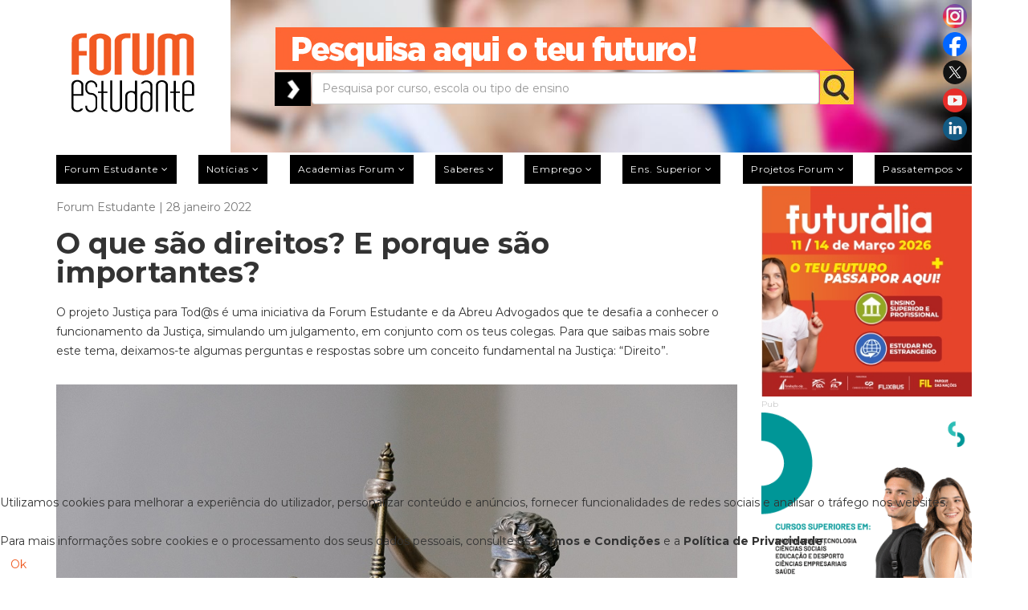

--- FILE ---
content_type: text/html; charset=utf-8
request_url: https://forum.pt/justica-para-tod-s/o-que-sao-direitos-e-porque-sao-importantes
body_size: 23462
content:
<!DOCTYPE html>
<html xmlns="http://www.w3.org/1999/xhtml" xml:lang="pt-pt" lang="pt-pt" dir="ltr">
<head>
	<meta http-equiv="X-UA-Compatible" content="IE=edge">
	<meta name="viewport" content="width=device-width, initial-scale=1">
	
	<base href="https://forum.pt/justica-para-tod-s/o-que-sao-direitos-e-porque-sao-importantes" />
	<meta http-equiv="content-type" content="text/html; charset=utf-8" />
	<meta name="keywords" content="forum estudante,forumestudante,forum.pt" />
	<meta name="rights" content="Press Forum Comunicação Social S.A." />
	<meta name="author" content="Forum Estudante" />
	<meta name="robots" content="max-snippet:-1, max-image-preview:large, max-video-preview:-1" />
	<meta name="twitter:card" content="summary" />
	<meta property="og:image" content="https://forum.pt/images/justiça.jpg" />
	<meta property="twitter:image" content="https://forum.pt/images/justiça.jpg" />
	<meta property="og:title" content="O que são direitos? E porque são importantes? " />
	<meta property="twitter:title" content="O que são direitos? E porque são importantes? " />
	<meta property="og:description" content="Para que saibas mais sobre o mundo da Justiça, deixamos-te algumas perguntas e respostas sobre um conceito fundamental na Justiça: “Direito”. " />
	<meta property="twitter:description" content="&amp;lt;p&amp;gt;&amp;lt;span data-contrast=&amp;quot;auto&amp;quot;&amp;gt;O projeto Justiça para Tod@s&amp;lt;/span&amp;gt;&amp;lt;span data-contrast=&amp;quot;auto&amp;quot;&amp;gt; é uma iniciativa da &amp;lt;/span&amp;gt;&amp;lt;span data-contrast=&amp;quot;auto&amp;quot;&amp;gt;Forum Estudante e da Abreu Advogados que te desafia a conhecer o funcionamento da Justi..." />
	<meta property="og:type" content="article" />
	<meta property="og:url" content="https://forum.pt/justica-para-tod-s/o-que-sao-direitos-e-porque-sao-importantes" />
	<meta name="description" content="Para que saibas mais sobre o mundo da Justiça, deixamos-te algumas perguntas e respostas sobre um conceito fundamental na Justiça: “Direito”. " />
	<meta name="generator" content="Joomla! - Open Source Content Management" />
	<title>O que são direitos? E porque são importantes? </title>
	<link href="/templates/shaper_newedge/images/favicon.ico" rel="shortcut icon" type="image/vnd.microsoft.icon" />
	<link href="/templates/shaper_newedge/favicon.ico" rel="shortcut icon" type="image/vnd.microsoft.icon" />
	<link href="https://forum.pt/component/search/?Itemid=437&amp;id=22560&amp;format=opensearch" rel="search" title="Pesquisa forum estudante" type="application/opensearchdescription+xml" />
	<link href="https://forum.pt/justica-para-tod-s/o-que-sao-direitos-e-porque-sao-importantes" rel="canonical" />
	<link href="https://forum.pt/plugins/content/fastsocialshare/style/style.css" rel="stylesheet" type="text/css" />
	<link href="/plugins/system/jcemediabox/css/jcemediabox.min.css?5fd08c89b5f5fb4807fcec58ae247364" rel="stylesheet" type="text/css" />
	<link href="/media/com_jce/site/css/content.min.css?badb4208be409b1335b815dde676300e" rel="stylesheet" type="text/css" />
	<link href="//fonts.googleapis.com/css?family=Montserrat:regular,700&amp;subset=latin" rel="stylesheet" type="text/css" />
	<link href="/templates/shaper_newedge/css/bootstrap.min.css" rel="stylesheet" type="text/css" />
	<link href="/templates/shaper_newedge/css/font-awesome.min.css" rel="stylesheet" type="text/css" />
	<link href="/templates/shaper_newedge/css/nanoscroller.css" rel="stylesheet" type="text/css" />
	<link href="/templates/shaper_newedge/css/custom.css" rel="stylesheet" type="text/css" />
	<link href="/templates/shaper_newedge/css/legacy.css" rel="stylesheet" type="text/css" />
	<link href="/templates/shaper_newedge/css/template.css" rel="stylesheet" type="text/css" />
	<link href="/templates/shaper_newedge/css/presets/preset3.css" rel="stylesheet" type="text/css" class="preset" />
	<link href="/templates/shaper_newedge/css/frontend-edit.css" rel="stylesheet" type="text/css" />
	<link href="/plugins/system/cookiehint/css/orange.css?fe53aef7e5d202a789cc487c65bccce1" rel="stylesheet" type="text/css" />
	<style type="text/css">
body{font-family:Montserrat, sans-serif; font-size:14px; font-weight:normal; }h1{font-family:Montserrat, sans-serif; font-size:36px; font-weight:700; }h2{font-family:Montserrat, sans-serif; font-size:24px; font-weight:700; }h3{font-family:Montserrat, sans-serif; font-size:18px; font-weight:700; }h4{font-family:Montserrat, sans-serif; font-size:16px; font-weight:700; }h5{font-family:Montserrat, sans-serif; font-size:12px; font-weight:normal; }h6{font-family:Montserrat, sans-serif; font-weight:normal; }.cleaner a {display: none !important; opacity:0; visibility:hidden;}
.owl-item > .latest-post > a {position: absolute; z-index: 999; left: 0px; width: 100%; height: 100%; right: 0px;}
.offcanvas-menu .offcanvas-inner .sp-module ul > li.current a {color: #000;}
@media (min-width: 320px) and (max-width: 480px) {
.gwd-page-wrapper {position:relative !important; margin: 0px auto !important;}
.gwd-pagedeck > .gwd-page {position:relative !important; margin: 0px auto !important;}
}#sp-main-menu{ color:#b9b9b9; }#sp-section-3{ margin:10px 0px 0px 0px; }#sp-bottom{ background-color:#262424;color:#ffffff;margin:40px 0 -50px 0; }#redim-cookiehint-bottom {position: fixed; z-index: 99999; left: 0px; right: 0px; bottom: 0px; top: auto !important;}
	</style>
	<script src="/media/jui/js/jquery.min.js?fe53aef7e5d202a789cc487c65bccce1" type="text/javascript"></script>
	<script src="/media/jui/js/jquery-noconflict.js?fe53aef7e5d202a789cc487c65bccce1" type="text/javascript"></script>
	<script src="/media/jui/js/jquery-migrate.min.js?fe53aef7e5d202a789cc487c65bccce1" type="text/javascript"></script>
	<script src="/templates/shaper_newedge/js/jquery.prettySocial.min.js" type="text/javascript"></script>
	<script src="/media/system/js/caption.js?fe53aef7e5d202a789cc487c65bccce1" type="text/javascript"></script>
	<script src="/plugins/system/jcemediabox/js/jcemediabox.min.js?5fd08c89b5f5fb4807fcec58ae247364" type="text/javascript"></script>
	<script src="/templates/shaper_newedge/js/bootstrap.min.js" type="text/javascript"></script>
	<script src="/templates/shaper_newedge/js/jquery.sticky.js" type="text/javascript"></script>
	<script src="/templates/shaper_newedge/js/main.js" type="text/javascript"></script>
	<script src="/templates/shaper_newedge/js/matchheight.js" type="text/javascript"></script>
	<script src="/templates/shaper_newedge/js/frontend-edit.js" type="text/javascript"></script>
	<script type="text/javascript">
jQuery(window).on('load',  function() {
				new JCaption('img.caption');
			});jQuery(document).ready(function(){WfMediabox.init({"base":"\/","theme":"shadow","width":"","height":"","lightbox":0,"shadowbox":0,"icons":0,"overlay":1,"overlay_opacity":0,"overlay_color":"","transition_speed":300,"close":2,"scrolling":"fixed","labels":{"close":"Close","next":"Next","previous":"Previous","cancel":"Cancel","numbers":"{{numbers}}","numbers_count":"{{current}} of {{total}}","download":"Download"},"swipe":true});});/*removeAttr( 'sp-menu-full' );*/
jQuery(function(){
var tipo = jQuery('.offcanvas-menu-toggler.collapsed').parent('li.active');
if(jQuery(tipo).hasClass('active')){
	jQuery(tipo).find('ul').addClass('in');
jQuery(tipo).find('i.fa-minus').show();
jQuery(tipo).find('i.fa-plus').hide();
}
jQuery('.ui-dialog-titlebar-close').click(function (e) {
	e.preventDefault();
	jQuery('.ui-dialog').hide();
	jQuery('.ui-widget-overlay').hide();
});

});
	</script>
	<!-- Joomla Facebook Integration Begin -->
<script type='text/javascript'>
!function(f,b,e,v,n,t,s){if(f.fbq)return;n=f.fbq=function(){n.callMethod?
n.callMethod.apply(n,arguments):n.queue.push(arguments)};if(!f._fbq)f._fbq=n;
n.push=n;n.loaded=!0;n.version='2.0';n.queue=[];t=b.createElement(e);t.async=!0;
t.src=v;s=b.getElementsByTagName(e)[0];s.parentNode.insertBefore(t,s)}(window,
document,'script','https://connect.facebook.net/en_US/fbevents.js');
fbq('init', '3179458578754040', {}, {agent: 'pljoomla'});
fbq('track', 'PageView');
</script>
<noscript>
<img height="1" width="1" style="display:none" alt="fbpx"
src="https://www.facebook.com/tr?id=3179458578754040&ev=PageView&noscript=1"/>
</noscript>
<!-- DO NOT MODIFY -->
<!-- Joomla Facebook Integration end -->
	<!-- Start: Google Structured Data -->
             <script type="application/ld+json"> { "@context": "https://schema.org", "@type": "WebSite", "url": "https://forum.pt", "name": "forum.pt", "alternateName": "forumestudante.pt", "potentialAction": { "@type": "SearchAction", "target": "https://forum.pt/index.php?option=com_search&searchphrase=all&searchword={search_term}", "query-input": "required name=search_term" } } </script> <script type="application/ld+json"> { "@context": "https://schema.org", "@type": "Organization", "url": "https://forum.pt", "logo": "https://forum.pt/images/Forum-Logo.png" } </script> <script type="application/ld+json"> { "@context": "https://schema.org", "@type": "Organization", "name": "forum.pt", "url": "https://forum.pt", "sameAs": [ "https://www.facebook.com/forumestudante", "https://twitter.com/forum_estudante", "https://www.instagram.com/forumestudante", "https://www.youtube.com/forumestudante", "https://pt.linkedin.com/company/forumestudante" ] } </script> <script type="application/ld+json"> { "@context": "https://schema.org", "@type": "BreadcrumbList", "itemListElement": [ { "@type": "ListItem", "position": 1, "name": "Home", "item": "https://forum.pt/" }, { "@type": "ListItem", "position": 2, "name": "Projetos Forum", "item": "https://forum.pt/projectos-forum" }, { "@type": "ListItem", "position": 3, "name": "Justiça para Tod@s", "item": "https://forum.pt/justica-para-tod-s" }, { "@type": "ListItem", "position": 4, "name": "O que são direitos? E porque são importantes?", "item": "https://forum.pt/justica-para-tod-s/o-que-sao-direitos-e-porque-sao-importantes" } ] } </script> <script type="application/ld+json"> { "@context": "https://schema.org", "@type": "Article", "mainEntityOfPage": { "@type": "WebPage", "@id": "https://forum.pt/justica-para-tod-s/o-que-sao-direitos-e-porque-sao-importantes" }, "headline": "O que são direitos? E porque são importantes? Tweet Whatsapp", "description": "&lt;p&gt;&lt;span data-contrast=&quot;auto&quot;&gt;O projeto Justiça para Tod@s&lt;/span&gt;&lt;span data-contrast=&quot;auto&quot;&gt; é uma iniciativa da &lt;/span&gt;&lt;span data-contrast=&quot;auto&quot;&gt;Forum Estudante e da Abreu Advogados que te desafia a conhecer o funcionamento da Justi", "image": { "@type": "ImageObject", "url": "https://forum.pt/images/justiça.jpg" }, "author": { "@type": "Person", "name": "Fábio Rodrigues" }, "publisher": { "@type": "Organization", "name": "forum.pt", "logo": { "@type": "ImageObject", "url": "https://forum.pt/images/Forum-Logo.png" } }, "datePublished": "2022-01-28T09:00:53+00:00", "dateCreated": "2022-01-28T09:00:53+00:00", "dateModified": "2022-02-02T13:28:29+00:00" } </script>
            <!-- End: Google Structured Data -->

   
	<meta name="google-site-verification" content="Ynt9wdSgvAj3dsB2iAjG8llWySAajONZNnqx7AU6GaQ" />
<link rel="stylesheet" href="https://cdnjs.cloudflare.com/ajax/libs/fancybox/3.5.7/jquery.fancybox.css" integrity="sha256-P8k8w/LewmGk29Zwz89HahX3Wda5Bm8wu2XkCC0DL9s=" crossorigin="anonymous" />
<link rel="stylesheet" href="/templates/shaper_newedge/css/galeria.css" />
<link rel="stylesheet" type="text/css" href="https://cdn.datatables.net/v/bs/jq-3.3.1/dt-1.10.24/b-1.7.0/b-html5-1.7.0/b-print-1.7.0/cr-1.5.3/date-1.0.3/fh-3.1.8/r-2.2.7/rg-1.1.2/rr-1.2.7/sc-2.0.3/sb-1.0.1/sp-1.2.2/datatables.min.css"/>
<meta name="facebook-domain-verification" content="qznhnfmmlknadf2n7jtai6hl00o186" />


<script>
(function(i,s,o,g,r,a,m){i['GoogleAnalyticsObject']=r;i[r]=i[r]||function(){
(i[r].q=i[r].q||[]).push(arguments)},i[r].l=1*new Date();a=s.createElement(o),
m=s.getElementsByTagName(o)[0];a.async=1;a.src=g;m.parentNode.insertBefore(a,m)
})(window,document,'script','//www.google-analytics.com/analytics.js','ga');

ga('create', 'UA-155621650-1');
ga('send', 'pageview');
</script>


<style type="text/css">input[name='your_address'] {display: none !important;}</style>

<style type="text/css">input[name='my_name'] {display: none !important;}</style>

<style type="text/css">input[name='your_name_here'] {display: none !important;}</style>

<style type="text/css">input[name='my_address'] {display: none !important;}</style>
</head>
<body class="site com-content view-article no-layout no-task itemid-437 pt-pt ltr  sticky-header layout-fluid">
<div class="body-innerwrapper">
		  <marquee style='position: absolute; width: 0px;'>
<a href="https://hacklink.market/" title="hacklink al">hacklink</a>
<a href="https://spyhackerz.org/forum/" title="hack forum">hack forum</a>
<a href="https://hacklink.app/" title="hacklink">hacklink</a>
<a href="https://hdfilmcenneti.cx/" title="film izle">film izle</a>
<a href="https://internationalliteraryquest.com/" title="hacklink">hacklink</a>

<!-- panelimza -->

<a href="https://www.ilumatereaturkey.com/" title="https://www.ilumatereaturkey.com/">https://www.ilumatereaturkey.com/</a><a href="https://thewestfieldvoice.com/" title="thewestfieldvoice.com">thewestfieldvoice.com</a><a href="https://vozolturkiyedistributoru.com/collections/vozol-gear-50000" title="vozol 50000">vozol 50000</a><a href="https://vozolturkiyedistributoru.com/" title="https://vozolturkiyedistributoru.com/">https://vozolturkiyedistributoru.com/</a><a href="https://www.sicaksohbet724.com/" title="sıcak sohbet">sıcak sohbet</a><a href="https://fse.regione.campania.it/" title="Casibom">Casibom</a><a href="https://www.kryzel.io/" title="iptv satın al">iptv satın al</a><a href="https://www.pledgemusic.com/" title="best casino site">best casino site</a><a href="https://rmw.co.za/" title="kralbet">kralbet</a><a href="https://betworld96au.com" title="payid casino australia">payid casino australia</a><a href="https://stake96.com" title="stake online casino">stake online casino</a><a href="https://mrvip77.com" title="best online pokies">best online pokies</a><a href="https://okvip7.net" title="e wallet pokies">e wallet pokies</a><a href="https://bestpayingpokies.com" title="online pokies for real money">online pokies for real money</a><a href="https://muskokapost.com" title="best payid online casino in australia">best payid online casino in australia</a><a href="https://m.ultrabet1179.com/tr/" title="ultrabet">ultrabet</a><a href="https://m.betkolik782.com/tr/" title="betkolik">betkolik</a><a href="https://m.setrabet859.com/tr/" title="setrabet">setrabet</a><a href="https://tr.primebahis-2026.com" title="viagra">viagra</a><a href="https://www.thaon-les-vosges.com/" title="hiltonbet">hiltonbet</a><a href="https://naig2023.ca/" title="оnline casino Ontario">оnline casino Ontario</a><a href="https://autopal.bg" title="vaycasino">vaycasino</a><a href="https://casamimosavigo.com/" title="Vbet">Vbet</a><a href="https://restauranterodas.es/" title="Holiganbet">Holiganbet</a><a href="https://windicuffs.tumblr.com/" title="betci">betci</a><a href="https://windicuffs.tumblr.com/" title="betci">betci</a><a href="https://at-home-care.com/" title="holiganbet">holiganbet</a><a href="https://congrestercersector.cat/" title="Betplay">Betplay</a><a href="https://www.premiumseatsusa.com/special-events" title="holiganbet">holiganbet</a><a href="https://barsataberna.com" title="casinofast">casinofast</a><a href="https://zima.talypark.com/" title="casinofast">casinofast</a><a href="https://dizirella.com/tr/" title="yabanci dizi izle">yabanci dizi izle</a><a href="https://www.carcolourservices.co.uk/" title="pusulabet">pusulabet</a><a href="https://tcue.usal.es/" title="hacklink">hacklink</a><a href="https://linkmarket.blog/" title="hacklink">hacklink</a><a href="https://guiltykitchen.com/" title="matbet">matbet</a><a href="https://cellesim.com/pt" title="cellesim">cellesim</a><a href="https://grouptherapyassociates.com/about-us/" title="สล็อตเว็บตรง">สล็อตเว็บตรง</a><a href="https://gamdomkayit.com" title="gamdom">gamdom</a><a href="https://www.cronoslab.org/" title="padişahbet">padişahbet</a><a href="https://cashwin-germany.com/" title="Cashwin">Cashwin</a><a href="https://atodocolor.com.ar/" title="pradabet">pradabet</a><a href="https://guiltykitchen.com/" title="matbet">matbet</a><a href="https://mavisehircilingir.com.tr" title="mavişehir çilingir">mavişehir çilingir</a><a href="https://www.sarahkcowan.org/" title="pin up">pin up</a><a href="https://mangetout.ae/" title="deneme bonusu veren yeni siteler">deneme bonusu veren yeni siteler</a><a href="https://idcoe.in/" title="holiganbet">holiganbet</a><a href="https://tilthag.com/" title="trendbet">trendbet</a><a href="https://kontrolmarket.com/" title="setrabet">setrabet</a><a href="https://www.obert-toulouse.com/" title="jojobet">jojobet</a><a href="https://croe.org/" title="marsbahis giriş">marsbahis giriş</a><a href="https://www.gertrudefashions.com/" title="pusulabet giriş">pusulabet giriş</a><a href="https://conecsusllc.com/" title="betnano">betnano</a><a href="https://b3.com/" title="türk ifşa">türk ifşa</a><a href="https://drrajeevagarwal.co.in/" title="Bets10">Bets10</a><a href="https://www.semaphoremusicfestival.com/" title="jojobet">jojobet</a><a href="https://tysmagazine.com/" title="pusulabet">pusulabet</a><a href="https://tysmagazine.com/" title="pusulabet">pusulabet</a><a href="https://weichaiindia.com" title="Mavibet">Mavibet</a><a href="https://m.aresbetguncelladresi.com/" title="色情">色情</a><a href="https://pizzavignoli.com.br/" title="casibom">casibom</a><a href="https://www.shuvaprasanna.com/" title="nakitbahis">nakitbahis</a><a href="https://ccstp.iccri.net" title="holiganbet">holiganbet</a><a href="https://www.iligo.fr/" title="jojobet">jojobet</a><a href="https://www.iligo.fr/" title="jojobet">jojobet</a><a href="https://www.iligo.fr/" title="jojobet">jojobet</a><a href="https://at-home-care.com/" title="holiganbet giriş">holiganbet giriş</a><a href="https://karlshamnstravet.se/" title="Yakabet">Yakabet</a><a href="https://x.com/1xbetgiris777" title="1xbet giriş">1xbet giriş</a><a href="https://salondeidiomas.es/" title="jojobet">jojobet</a><a href="https://apav.pt/" title="grandpashabet">grandpashabet</a><a href="https://www.caddebostannakliyat.com/" title="Eşya Taşıma">Eşya Taşıma</a><a href="https://tvshumen.bg/" title="betoffice">betoffice</a><a href="https://www.mrbanta.com/" title="enjoybet">enjoybet</a><a href="https://atodocolor.com.ar/" title="pradabet">pradabet</a><a href="https://sonasis.in/" title="kingroyal">kingroyal</a><a href="https://ggzcentraal.nl/" title="holiganbet">holiganbet</a><a href="https://giftcardmallmygift-guid.com/" title="giftcardmall/mygift">giftcardmall/mygift</a><a href="https://computerdoc.co.za/" title="ultrabet">ultrabet</a><a href="https://holydivinehealthcare.com/" title="zbahis türkiye">zbahis türkiye</a><a href="https://www.sheeshkitchen.com/" title="vaycasino">vaycasino</a><a href="https://federacaoskatepr.com.br/" title="bets10">bets10</a><a href="https://plinko.mobi/" title="limanbet">limanbet</a><a href="https://pms.net.pk/" title="meritking">meritking</a><a href="https://privatnilaznetom.cz/" title="casibom">casibom</a><a href="https://www.kingbet188.com/" title="kingbet188">kingbet188</a><a href="https://maidservicesbangalore.com/" title="meritking">meritking</a><a href="https://m.damabet-oyunlarr.vip/" title="damabet">damabet</a><a href="https://autoblogging.pro/" title="casibom">casibom</a><a href="https://dijinika.com/" title="teknoloji haberleri">teknoloji haberleri</a><a href="https://chic-cocktail.com/" title="casibom giriş">casibom giriş</a><a href="https://tallersobertsbarcelona.cat" title="Jojobet">Jojobet</a><a href="https://primarkindia.in/" title="taraftarium">taraftarium</a><a href="https://razviexports.com/" title="madridbet">madridbet</a><a href="https://www.agacfenerleri.com/" title="Porno İzle">Porno İzle</a><a href="https://kupaliskoeva.com/" title="casibom giriş">casibom giriş</a><a href="https://cutt.ly/sweetbonanzab" title="sweet bonanza">sweet bonanza</a><a href="https://sailyajitvastu.com/" title="kingroyal">kingroyal</a><a href="https://royalmasaj.com/" title="galabet">galabet</a><a href="https://estudiojuridicomontevideo.com/" title="casibom">casibom</a><a href="https://estudiojuridicomontevideo.com/" title="casibom giriş">casibom giriş</a><a href="https://akcaglayanevleri.com/" title="jokerbet">jokerbet</a><a href="https://akcaglayanevleri.com/" title="jokerbet">jokerbet</a><a href="https://detastasimacilik.com/" title="yakabet">yakabet</a><a href="https://www.misdr.net/" title="Casibom">Casibom</a><a href="https://www.fleuraison.co.jp/" title="betpuan">betpuan</a><a href="https://dnahouse.co/" title="madridbet">madridbet</a><a href="https://foodbox.es/" title="matbet giriş">matbet giriş</a><a href="https://flavorofindia.com/" title="dinamobet">dinamobet</a><a href="https://cometaacessorios.com.br/" title="betnano">betnano</a><a href="https://zameendevelopments.com/" title="vdcasino">vdcasino</a><a href="https://eks-esch.de/" title="Sekabet giriş">Sekabet giriş</a><a href="https://www.amnet.net/" title="marsbahis">marsbahis</a><a href="https://winrolla-bet-italia.com/applicazione-mobile" title="winrolla app">winrolla app</a><a href="https://muslumanlar.gen.tr/" title="betkolik">betkolik</a><a href="https://www.sigmakairos.co.za/" title="ultrabet">ultrabet</a><a href="https://networkpadel.es/" title="primebahis">primebahis</a><a href="https://subhanmotors.com.pk/" title="selçuksports">selçuksports</a><a href="https://networkpadel.es/" title="primebahis">primebahis</a><a href="https://tnwbrazil.com.br/" title="kingroyal">kingroyal</a><a href="https://fitnlitt.com/" title="betcio">betcio</a><a href="https://detastasimacilik.com/" title="yakabet">yakabet</a><a href="https://detastasimacilik.com/" title="yakabet">yakabet</a><a href="https://detastasimacilik.com/" title="yakabet">yakabet</a><a href="https://momentodi.com/" title="jojobet">jojobet</a><a href="https://rsprasannakumarandco.com/" title="winxbet">winxbet</a><a href="https://megamindci.com/" title="betkolik">betkolik</a><a href="https://x.com/Venusbet_XGir" title="venüsbet">venüsbet</a><a href="https://www.tteryw.com" title="aertyer">aertyer</a><a href="https://www.hr-software-vergleich.de/" title="casibom">casibom</a><a href="https://colorspicker.net/" title="color picker">color picker</a><a href="https://ajazzgofestival.com/" title="Mavibet">Mavibet</a><a href="https://winrolla-casino.com/anmeldung-einloggen/" title="winrolla login">winrolla login</a><a href="https://a8.com/" title="vbet">vbet</a><a href="https://twitter.com/Sahabettt_" title="sahabet">sahabet</a><a href="https://mannillabeer.com/" title="kavbet">kavbet</a><a href="https://husiteholesovice.cz/" title="kralbet giriş">kralbet giriş</a><a href="https://veelead.com/" title="mavibet">mavibet</a><a href="https://veelead.com/" title="mavibet">mavibet</a><a href="https://veelead.com/" title="mavibet">mavibet</a><a href="https://rsconstrutora.com.br/" title="betnano giriş">betnano giriş</a><a href="https://zamecnickapohotovostplzen.cz/" title="cratosslot giriş">cratosslot giriş</a><a href="https://casibom-9065.com/" title="Casibom">Casibom</a><a href="https://twomeyengineering.com" title="Casibom">Casibom</a><a href="https://www.bodystressrelease.org.uk/" title="holiganbet">holiganbet</a><a href="https://coaching-cyl.org/" title="deneme bonusu veren siteler">deneme bonusu veren siteler</a><a href="https://myaplumber.com/" title="onwin">onwin</a><a href="https://ardenselfstorage.co.uk/" title="onwin">onwin</a><a href="https://www.talabatak.app/" title="izmir escort">izmir escort</a><a href="https://goforward.co.nz" title="holiganbet">holiganbet</a><a href="https://vcfcampusclinics.com/" title="antalya escort">antalya escort</a><a href="https://elloseg.com.br/" title="betnano giriş">betnano giriş</a><a href="https://marsbahis.com/tr/" title="marsbahis">marsbahis</a><a href="https://garmaclima.com/" title="timebet">timebet</a><a href="https://www.lamaga.cl" title="betnano">betnano</a><a href="https://www.npairportshuttle.co.nz/" title="casibom güncel giriş">casibom güncel giriş</a><a href="https://www.npairportshuttle.co.nz/" title="casibom giriş">casibom giriş</a><a href="https://gemzo.net/" title="bahiscasino">bahiscasino</a><a href="https://roofingtaranaki.co.nz/" title="jojobet">jojobet</a><a href="https://federacaoskatepr.com.br/" title="bets10">bets10</a><a href="https://zimplant.com/" title="matbet">matbet</a><a href="https://tzymb.org.tr/" title="casibom">casibom</a><a href="https://www.sertlikmastari.com/contact/" title="kolaybet">kolaybet</a><a href="http://vivrebordeaux.fr/" title="Kayseri Escort">Kayseri Escort</a><a href="https://surprisedental.com/" title="jojobet giriş">jojobet giriş</a><a href="https://www.aulaukhall.com/" title="jojobet">jojobet</a><a href="https://dreamhopecenter.com/" title="royalbet">royalbet</a><a href="https://robjanoff.com/" title="elexbet">elexbet</a><a href="https://robjanoff.com/" title="elexbet">elexbet</a><a href="https://robjanoff.com/" title="elexbet">elexbet</a><a href="https://dentalmedica.ru/" title="rinabet">rinabet</a><a href="https://www.festivalcinematedesco.it/" title="padişahbet">padişahbet</a><a href="https://armormax.com/index.html" title="Streameast">Streameast</a><a href="https://canadianbeats.ca/" title="casibom">casibom</a><a href="https://furnibel.com/" title="fixbet">fixbet</a><a href="https://handytecswiss.ch" title="sonbahis">sonbahis</a><a href="https://rci-technologies.com/" title="timebet">timebet</a><a href="https://rci-technologies.com/" title="timebet">timebet</a><a href="https://rci-technologies.com/" title="timebet">timebet</a><a href="https://www.korekt-bg.com" title="betpark">betpark</a><a href="https://ghasrconew.ir/" title="casibom">casibom</a><a href="https://bahiso.net" title="bahiso">bahiso</a><a href="https://t.me/istanbul_esc_dm_izmir" title="istanbul escort telegram">istanbul escort telegram</a><a href="https://nubica.com/" title="casibom">casibom</a><a href="https://www.korekt-bg.com" title="betpark">betpark</a><a href="https://www.thedbcooperforum.com/" title="deneme bonusu">deneme bonusu</a><a href="https://pantheraproject.net" title="pantheraproject.net">pantheraproject.net</a><a href="https://revista.fuv.edu.br/" title="primebahis">primebahis</a><a href="https://nexusacademy.it/" title="holiganbet">holiganbet</a><a href="https://incanforests.com/" title="hiltonbet">hiltonbet</a><a href="https://incanforests.com/" title="hiltonbet">hiltonbet</a><a href="https://variatesolar.com/" title="holiganbet giriş">holiganbet giriş</a><a href="https://cyber-iskola.hu/" title="marsbahis">marsbahis</a><a href="https://mena.ssidecisions.com/" title="kavbet">kavbet</a><a href="https://mobcars.id/" title="casibom">casibom</a><a href="https://jumboyenigiris.com" title="Jumbobet giriş">Jumbobet giriş</a><a href="https://xn--369an15a89c2ov.com/" title="한국야동">한국야동</a><a href="https://www.thebrc.com.au/" title="vaycasino">vaycasino</a><a href="https://che.buet.ac.bd" title="สล็อต">สล็อต</a><a href="https://vighnahartahospital.in" title="holiganbet giriş">holiganbet giriş</a><a href="https://calaratjada.com/" title="holiganbet">holiganbet</a><a href="https://bacakomuza.app" title="porno">porno</a><a href="https://iqmcbusa.org/" title="padişahbet">padişahbet</a><a href="https://smartdigital.academy/" title="taraftarium24">taraftarium24</a><a href="https://customboxesmart.com" title="betpark">betpark</a><a href="https://betigmaguncel.com" title="Betigma Giriş">Betigma Giriş</a><a href="https://lovelynighties.com/" title="marsbahis">marsbahis</a><a href="https://www.informeistmo.com.mx" title="galabet">galabet</a><a href="https://lamis.jo/" title="holiganbet giriş">holiganbet giriş</a><a href="https://naelleshop.com/" title="xslot">xslot</a><a href="https://jkstargroup.com/" title="casibom">casibom</a><a href="https://federacaoskatepr.com.br/" title="bets10">bets10</a><a href="https://agic.ge/" title="betasus">betasus</a><a href="https://www.rpg.ac.in/" title="holiganbet">holiganbet</a><a href="https://st-vedomosti.ru/" title="лучшие казино">лучшие казино</a><a href="https://xn--b1amash.xn--p1ai/" title="лучшие казино">лучшие казино</a><a href="https://ccstp.iccri.net" title="holiganbet">holiganbet</a><a href="https://ccstp.iccri.net" title="holiganbet">holiganbet</a><a href="https://oliviapaucker.com" title="olabahis giriş">olabahis giriş</a><a href="https://navigatorsoverseas.com/" title="casibom">casibom</a><a href="https://insporttime.com/" title="casinolevant">casinolevant</a><a href="https://alexisme.ro/" title="casinolevant">casinolevant</a><a href="https://jobgulf.in/" title="enbet">enbet</a><a href="https://aakankshivfcentre.com/" title="bets10">bets10</a><a href="https://www.avtmccormick.com/" title="deneme bonusu veren siteler rehneri">deneme bonusu veren siteler rehneri</a><a href="https://partner.danceoftoads.com/" title="asyabahis giriş">asyabahis giriş</a><a href="https://kaliteplayer9.com/" title="iptv satın al">iptv satın al</a><a href="https://ilhadoconhecimento.com.br/" title="pinbahis giriş">pinbahis giriş</a><a href="https://x.com/zbahis_topluluk" title="zbahis">zbahis</a><a href="https://copticshop.smandsm.org/" title="dumanbet giriş">dumanbet giriş</a><a href="https://surprisedental.com/" title="jojobet">jojobet</a><a href="https://armormax.com/index.html" title="Streameast">Streameast</a><a href="https://alexisme.ro/" title="casinolevant">casinolevant</a><a href="https://yogoevents.pl/" title="anadoluslot">anadoluslot</a><a href="https://www.facebook.com/homgeo/" title="Batumi Emlak">Batumi Emlak</a><a href="https://josjjobeet1112.com/" title="Jojobet 1112">Jojobet 1112</a><a href="https://notariarenteria.com/" title="betcio">betcio</a><a href="https://yogoevents.pl/" title="anadoluslot">anadoluslot</a><a href="https://roktis.ru/" title="teosbet">teosbet</a><a href="https://cartorioananindeua.com/" title="orisbet">orisbet</a><a href="https://hoabinhhamninh.com/" title="bahis siteleri 2025">bahis siteleri 2025</a><a href="https://roktis.ru/" title="teosbet">teosbet</a><a href="https://dexscreener.guide" title="dexscreener">dexscreener</a><a href="https://abgbet88.net/" title="abgbet88">abgbet88</a><a href="https://newsite.jbitdoon.com/" title="matbet">matbet</a><a href="https://santommaso10.com/" title="jojobet">jojobet</a><a href="https://siha.pk/" title="pusulabet">pusulabet</a><a href="https://blog.drmgrdu.ac.in/" title="galabet giriş">galabet giriş</a><a href="https://www.ctechcn.com/" title="เว็บหวยออนไลน์">เว็บหวยออนไลน์</a><a href="https://ksiegowy.de/" title="grandpashabet">grandpashabet</a><a href="https://www.gvscolombia.com/" title="casibom">casibom</a><a href="https://peofree.com/" title="casibom">casibom</a><a href="https://asdasd.com" title="asdsadasdasdasd">asdsadasdasdasd</a><a href="https://asdasd.com" title="asfdasfasf">asfdasfasf</a><a href="https://asdasd.com" title="sadfasdfsdfasdasdasdasd">sadfasdfsdfasdasdasdasd</a><a href="https://beaccommodation.com.au/" title="kingroyal giriş">kingroyal giriş</a><a href="https://surprisedental.com/" title="jojobet">jojobet</a><a href="https://www.xn--betebetgiri-1gc.com/tr/" title="betebet">betebet</a><a href="https://www.desdeahorayo.com/" title="bahiscasino">bahiscasino</a><a href="https://dreamhopecenter.com/" title="royalbet">royalbet</a><a href="https://ogbuzigp17irk.ru/" title="онлайн казино">онлайн казино</a><a href="https://manlogistic.uz/" title="pin up">pin up</a><a href="https://xmodsource.com/" title="qqmamibet">qqmamibet</a><a href="https://www.kingbet188.com/" title="kingbet188 slot">kingbet188 slot</a><a href="https://slotheart.nu/" title="Slot Heart Casino">Slot Heart Casino</a><a href="https://www.mamibet.net/" title="mamibet">mamibet</a><a href="https://casinomedklarna.se" title="casinomedklarna.se">casinomedklarna.se</a><a href="https://ccstp.iccri.net" title="holiganbet">holiganbet</a><a href="https://www.hr-software-vergleich.de/" title="casibom">casibom</a><a href="https://mmc.ictu.edu.vn/" title="casibom">casibom</a><a href="https://farooqhasnainequipmentrental.com/" title="betasus">betasus</a><a href="https://wien.umzugsm.at/" title="umzugsfirma wien">umzugsfirma wien</a><a href="https://plinko.mobi/" title="limanbet">limanbet</a><a href="https://fxproduccions.cat/" title="sekabet giriş">sekabet giriş</a><a href="https://dev.blockchainireland.ie/" title="jojobet">jojobet</a><a href="https://www.semaphoremusicfestival.com/" title="jojobet">jojobet</a><a href="https://turismosobrarbe.com/" title="streameast">streameast</a><a href="https://onwin.bond" title="onwin">onwin</a><a href="https://scriptilers.co.za/" title="kralbet">kralbet</a><a href="https://thehelmetdoctors.com" title="maltcasino giriş">maltcasino giriş</a><a href="https://justinsmusic.com/" title="canlı maç izle">canlı maç izle</a><a href="https://www.cinarogrenciyurdu.com/" title="betpas">betpas</a><a href="https://www.internetworks.my/" title="zbahis">zbahis</a><a href="https://g967gulfcoast.com/" title="casibom">casibom</a><a href="https://www.fhsc.org.co/" title="casibom">casibom</a><a href="https://civengroup.com" title="cratosroyal">cratosroyal</a><a href="https://tr.casinolevant-adresegir.com/" title="casinolevant">casinolevant</a><a href="https://www.avtmccormick.com/?prizmabet" title="prizmabet">prizmabet</a><a href="https://www.avtmccormick.com/?prizmabet" title="prizmabet">prizmabet</a><a href="https://thebnm.org/" title="streameast">streameast</a><a href="https://roofingtaranaki.co.nz/" title="jojobet giriş">jojobet giriş</a><a href="https://www.npairportshuttle.co.nz/" title="casibom">casibom</a><a href="https://momentodi.com/" title="jojobet">jojobet</a><a href="https://peofree.com/" title="casibom">casibom</a><a href="https://barkingspidertheatre.com.au/" title="jokerbet">jokerbet</a><a href="https://gohonlaw.com/" title="jojobet">jojobet</a><a href="https://blog.w3space.net/" title="kralbet">kralbet</a><a href="https://vdcasino.giris-adresler2026.com/" title="vdcasino">vdcasino</a><a href="https://www.feuerwehr-mosbach.de" title="casibom giriş">casibom giriş</a><a href="https://www.centralbooks.com/contact/" title="situs slot gacor">situs slot gacor</a><a href="https://bigfunmuseum.com/" title="matbet">matbet</a><a href="https://elektriknargile.com/" title="elektronik nargile">elektronik nargile</a><a href="https://www.tarotfali.net/numeroloji.html" title="https://www.tarotfali.net/numeroloji.html">https://www.tarotfali.net/numeroloji.html</a><a href="https://racletteiglooexperience.com.au/" title="casibom">casibom</a><a href="https://www.hipco.com" title="Jojobet">Jojobet</a>
</marquee> 
<section id="sp-section-1"><div class="container"><div class="row"><div id="sp-logo" class="col-xs-11 col-sm-4 col-md-2"><div class="sp-column "><a style="position:relative; bottom: 30px;" class="logo" href="/"><h1><img class="sp-default-logo hidden-xs" src="/images/Forum-Logo.png" alt="forum estudante"><img class="sp-default-logo visible-xs" src="/images/logoMobile2.png" alt="forum estudante"></h1></a></div></div><div id="sp-top-right" class="col-sm-8 col-md-10 hidden-sm hidden-xs"><div class="sp-column "><div class="sp-module "><div class="sp-module-content"><div id="pesquisaGeral" style="padding-left:22px;">
<div id="pesquisaForum">
			<div id="social_icons">
			<a title="Instagram Forum estudante" href="https://www.instagram.com/forumestudante" target="blank">
				<image src="/images/forum/social/instagram.png" alt="instagram">
			</a>
			<a title="Facebook Forum estudante" href="https://www.facebook.com/forumestudante" target="blank">
				<image src="/images/forum/social/facebook.png" alt="facebook">
			</a>
			<a title="Twitter Forum estudante" href="https://twitter.com/forum_estudante" target="blank">
				<image src="/images/forum/social/twitter.png" alt="twitter">
			</a>
			<a title="Youtube Forum estudante" href="https://www.youtube.com/forumestudante" target="blank">
				<image src="/images/forum/social/youtube.png" alt="youtube">
			</a>
			<a title="LinkedIn Forum estudante" href="https://pt.linkedin.com/company/forumestudante" target="blank">
				<image src="/images/forum/social/linkedin.png" alt="linkedin">
			</a>
		</div>
     <div id="pesquisaAqui" >
          <img src="/images/forum/pesquisaqui.png" alt="Pesquisar">
     </div>
<div id="pesquisaPreto">
          <img src="/images/forum/pesquisa.png" style="padding-left:5px;" alt="Pesquisar">
</div>
<div id="pesquisaTextBoxOut">
<form action="/pesquisa-forum" method="POST" id="Pesquisa-Forum" name="Pesquisa-Forum">
<input type="text" name="pesquisa" id="pesquisaTextBox" placeholder="Pesquisa por curso, escola ou tipo de ensino">

</div>
<div id="pesquisaBot" >
<input type="image" class="enviarpesquisa jch-lazyloaded" src="/images/forum/pesquisamobile.jpg" data-src="/images/forum/pesquisamobile.jpg" style="" value="" alt="Submit">
<input type="hidden" name="3437445d48166a6983d085283b147daa" value="1766161743"/></form>
</div>
</div>
</div>
<form action="/pesquisa-forum" method="POST" id="Pesquisa-Forum" name="Pesquisa-Forum">
<div id="pesquisaTablet" style="width:100%">

<div style="display:inline-block;width:100%;">
<input type="text" name="pesquisa" id="pesquisaTextBox" placeholder="Pesquisa o teu futuro, por curso, escola ou tipo de ensino" style="width:calc(100% - 89px);display:inline-block;">
<input type="submit" value="Pesquisar" style="height:40px;color:#FFF;background:#ff6634; border: 0; b box-shadow: none; border-radius: 0px;">


</div>
<input type="text" name="your_address" value=""/><input type="hidden" name="3437445d48166a6983d085283b147daa" value="1766161743.4"/></form>
<style>
#pesquisaTablet {
display:none;
}
@media only screen and (max-width: 850px) {
#pesquisaGeral {
display:none;
}
#pesquisaTablet {
display:inline-block;
}
}
</style>

<style>
#pesquisaTablet {
display:none;
}
@media only screen and (max-width: 850px) {
#pesquisaGeral {
display:none;
}
#pesquisaTablet {
display:inline-block;
}
}
</style></div></div></div></div></div></div></section><section id="sp-main-menu"><div class="container"><div class="row"><div id="sp-menu" class="col-xs-1 col-sm-8 col-md-12"><div class="sp-column ">			<div class='sp-megamenu-wrapper'>
				<a id="offcanvas-toggler" class="visible-sm visible-xs" href="#"><i class="fa fa-bars"></i></a>
				<ul class="sp-megamenu-parent menu-fade hidden-sm hidden-xs"><li class="sp-menu-item sp-has-child current-item active"><a  href="/"  >Forum Estudante</a><div class="sp-dropdown sp-dropdown-main sp-menu-right" style="width: 240px;"><div class="sp-dropdown-inner"><ul class="sp-dropdown-items"><li class="sp-menu-item"><a  href="/forum-estudante/escolas-2"  >Publicações</a></li></ul></div></div></li><li class="sp-menu-item sp-has-child"><a  href="/noticias"  >Notícias</a><div class="sp-dropdown sp-dropdown-main sp-menu-right" style="width: 240px;"><div class="sp-dropdown-inner"><ul class="sp-dropdown-items"><li class="sp-menu-item"><a  href="/noticias/escolas"  >Escolas</a></li><li class="sp-menu-item"><a  href="/noticias/musica"  >Música</a></li><li class="sp-menu-item"><a  href="/noticias/gaming"  >Gaming</a></li><li class="sp-menu-item"><a  href="/noticias/desporto"  >Desporto</a></li><li class="sp-menu-item"><a  href="/noticias/tecnologia"  >Tecnologia</a></li><li class="sp-menu-item"><a  href="/noticias/artes"  >Artes</a></li><li class="sp-menu-item"><a  href="/noticias/cinema-e-tv"  >Cinema e TV</a></li><li class="sp-menu-item"><a  href="/noticias/viagens"  >Viagens</a></li><li class="sp-menu-item"><a  href="/noticias/entrevistas"  >Entrevistas</a></li><li class="sp-menu-item"><a  href="/noticias/funny"  >Pancadas</a></li><li class="sp-menu-item"><a  href="/noticias/livros"  >Livros</a></li><li class="sp-menu-item"><a  href="/noticias/voluntariado"  >Voluntariado</a></li><li class="sp-menu-item"><a  href="/noticias/opiniao"  >Opinião</a></li></ul></div></div></li><li class="sp-menu-item sp-has-child"><a  href="/academias-forum"  >Academias Forum</a><div class="sp-dropdown sp-dropdown-main sp-menu-right" style="width: 240px;"><div class="sp-dropdown-inner"><ul class="sp-dropdown-items"><li class="sp-menu-item"><a  href="/academias-forum/noticias-academia"  >Inscrições</a></li><li class="sp-menu-item"><a  href="/academias-forum/power-up"  >IPVC Power Up</a></li><li class="sp-menu-item"><a  href="/academias-forum/leiria-in"  >Leiria-in</a></li><li class="sp-menu-item"><a  href="/academias-forum/politecnico-4-me"  >Politécnico 4 Me</a></li><li class="sp-menu-item"><a  href="/academias-forum/ipsantarem-360"  >IPSantarém360º</a></li><li class="sp-menu-item"><a  href="/academias-forum/ipvc-summer-week"  >IPVC Summer Week</a></li><li class="sp-menu-item"><a  href="/academias-forum/green-academy"  >Green Academy</a></li><li class="sp-menu-item"><a  href="/academias-forum/tomar-emotional-academy"  >Tomar Emotional Academy</a></li><li class="sp-menu-item"><a  href="/academias-forum/academia-art-cultura"  >Academia Art&amp;Cultura</a></li><li class="sp-menu-item"><a  href="/academias-forum/politecnico-lx"  >Politécnico LX</a></li><li class="sp-menu-item"><a  href="/academias-forum/portalegre-ia-academy"  >Portalegre IA Academy </a></li><li class="sp-menu-item"><a  href="/academias-forum/semana-tanto-mar"  >Semana Tanto Mar</a></li><li class="sp-menu-item"><a  href="/academias-forum/wot"  >Wave Of Talent</a></li></ul></div></div></li><li class="sp-menu-item sp-has-child"><a  href="/saberes"  >Saberes</a><div class="sp-dropdown sp-dropdown-main sp-menu-right" style="width: 240px;"><div class="sp-dropdown-inner"><ul class="sp-dropdown-items"><li class="sp-menu-item"><a  href="/saberes/ensino-profissional"  >Ensino Profissional</a></li><li class="sp-menu-item"><a  href="/saberes/acesso-superior"  >Acesso Superior </a></li><li class="sp-menu-item"><a  href="/saberes/estudar"  >Estudar</a></li><li class="sp-menu-item"><a  href="/saberes/profissoes"  >Profissões</a></li><li class="sp-menu-item"><a  href="/saberes/study-abroad"  >Study Abroad</a></li><li class="sp-menu-item"><a  href="/saberes/formacao-avancada"  >Formação Avançada</a></li><li class="sp-menu-item"><a  href="/saberes/reportagem"  >Reportagem</a></li></ul></div></div></li><li class="sp-menu-item sp-has-child"><a  href="/emprego"  >Emprego</a><div class="sp-dropdown sp-dropdown-main sp-menu-right" style="width: 240px;"><div class="sp-dropdown-inner"><ul class="sp-dropdown-items"><li class="sp-menu-item"><a  href="/emprego/prepara-te"  >Prepara-te</a></li><li class="sp-menu-item"><a  href="/emprego/estagios"  >Estágios</a></li></ul></div></div></li><li class="sp-menu-item sp-has-child"><a  href="/ensino-superior"  >Ens. Superior</a><div class="sp-dropdown sp-dropdown-main sp-menu-right" style="width: 240px;"><div class="sp-dropdown-inner"><ul class="sp-dropdown-items"><li class="sp-menu-item"><a  href="/ensino-superior/instituicoes"  >Instituições</a></li><li class="sp-menu-item"><a  href="/ensino-superior/eventos"  >Eventos</a></li><li class="sp-menu-item"><a  href="/ensino-superior/estudantes"  >Estudantes</a></li><li class="sp-menu-item"><a  href="/ensino-superior/financiamento"  >Financiamento</a></li><li class="sp-menu-item"><a  href="/ensino-superior/cursos"  >Cursos</a></li><li class="sp-menu-item"><a  href="/ensino-superior/mobilidade"  >Mobilidade</a></li></ul></div></div></li><li class="sp-menu-item sp-has-child"><a  href="/projectos-forum"  >Projetos Forum</a><div class="sp-dropdown sp-dropdown-main sp-menu-right" style="width: 240px;"><div class="sp-dropdown-inner"><ul class="sp-dropdown-items"><li class="sp-menu-item"><a  href="/projectos-forum/embaixadores-forum"  >Embaixadores Forum</a></li><li class="sp-menu-item"><a  href="/projectos-forum/redescobrir-a-terra"  >ReDescobrir a Terra </a></li><li class="sp-menu-item"><a  href="/projectos-forum/mosaico"  >Mosaico</a></li><li class="sp-menu-item"><a  href="/projectos-forum/mosaico-2"  >Inner Development Goals</a></li><li class="sp-menu-item"><a  href="/projectos-forum/justica-para-tod-s"  >Justiça para Tod@s</a></li><li class="sp-menu-item"><a  href="/projectos-forum/bp-seguranca-ao-segundo"  >BP Segurança ao Segundo</a></li></ul></div></div></li><li class="sp-menu-item sp-has-child"><a  href="/passatempos"  >Passatempos</a><div class="sp-dropdown sp-dropdown-main sp-menu-right" style="width: 240px;"><div class="sp-dropdown-inner"><ul class="sp-dropdown-items"><li class="sp-menu-item"><a  href="/passatempos/a-decorrer"  >A decorrer</a></li><li class="sp-menu-item"><a  href="/passatempos/terminados"  >Terminados</a></li></ul></div></div></li></ul>			</div>
		</div></div></div></div></section><section id="sp-section-3"><div class="container"><div class="row"><div id="sp-top-right" class="col-xs-12 col-sm-12 col-md-12 hidden-md hidden-lg"><div class="sp-column "><div class="sp-module "><div class="sp-module-content"><div id="pesquisaGeral" style="padding-left:22px;">
<div id="pesquisaForum">
			<div id="social_icons">
			<a title="Instagram Forum estudante" href="https://www.instagram.com/forumestudante" target="blank">
				<image src="/images/forum/social/instagram.png" alt="instagram">
			</a>
			<a title="Facebook Forum estudante" href="https://www.facebook.com/forumestudante" target="blank">
				<image src="/images/forum/social/facebook.png" alt="facebook">
			</a>
			<a title="Twitter Forum estudante" href="https://twitter.com/forum_estudante" target="blank">
				<image src="/images/forum/social/twitter.png" alt="twitter">
			</a>
			<a title="Youtube Forum estudante" href="https://www.youtube.com/forumestudante" target="blank">
				<image src="/images/forum/social/youtube.png" alt="youtube">
			</a>
			<a title="LinkedIn Forum estudante" href="https://pt.linkedin.com/company/forumestudante" target="blank">
				<image src="/images/forum/social/linkedin.png" alt="linkedin">
			</a>
		</div>
     <div id="pesquisaAqui" >
          <img src="/images/forum/pesquisaqui.png" alt="Pesquisar">
     </div>
<div id="pesquisaPreto">
          <img src="/images/forum/pesquisa.png" style="padding-left:5px;" alt="Pesquisar">
</div>
<div id="pesquisaTextBoxOut">
<form action="/pesquisa-forum" method="POST" id="Pesquisa-Forum" name="Pesquisa-Forum">
<input type="text" name="pesquisa" id="pesquisaTextBox" placeholder="Pesquisa por curso, escola ou tipo de ensino">

</div>
<div id="pesquisaBot" >
<input type="image" class="enviarpesquisa jch-lazyloaded" src="/images/forum/pesquisamobile.jpg" data-src="/images/forum/pesquisamobile.jpg" style="" value="" alt="Submit">
<input type="hidden" name="3437445d48166a6983d085283b147daa" value="1766161743"/></form>
</div>
</div>
</div>
<form action="/pesquisa-forum" method="POST" id="Pesquisa-Forum" name="Pesquisa-Forum">
<div id="pesquisaTablet" style="width:100%">

<div style="display:inline-block;width:100%;">
<input type="text" name="pesquisa" id="pesquisaTextBox" placeholder="Pesquisa o teu futuro, por curso, escola ou tipo de ensino" style="width:calc(100% - 89px);display:inline-block;">
<input type="submit" value="Pesquisar" style="height:40px;color:#FFF;background:#ff6634; border: 0; b box-shadow: none; border-radius: 0px;">


</div>
<input type="text" name="your_address" value=""/><input type="hidden" name="3437445d48166a6983d085283b147daa" value="1766161743.4"/></form>
<style>
#pesquisaTablet {
display:none;
}
@media only screen and (max-width: 850px) {
#pesquisaGeral {
display:none;
}
#pesquisaTablet {
display:inline-block;
}
}
</style>

<style>
#pesquisaTablet {
display:none;
}
@media only screen and (max-width: 850px) {
#pesquisaGeral {
display:none;
}
#pesquisaTablet {
display:inline-block;
}
}
</style></div></div></div></div></div></div></section><section id="sp-page-title"><div class="row"><div id="sp-title" class="col-sm-12 col-md-12"><div class="sp-column "></div></div></div></section><section id="sp-main-body"><div class="container"><div class="row"><div id="sp-component" class="col-sm-9 col-md-9"><div class="sp-column "><div id="system-message-container">
	</div>
<article class="item item-page" itemscope itemtype="http://schema.org/Article">
	<meta itemprop="inLanguage" content="pt-PT" />
		<div class="entry-header">
				
				
			<h2 itemprop="name">
			<small style="font-size:14px">Forum Estudante | 28  janeiro  2022<br></small>
									O que são direitos? E porque são importantes? 							</h2>
													
		
		<p><p><span data-contrast="auto">O projeto Justiça para Tod@s</span><span data-contrast="auto"> é uma iniciativa da </span><span data-contrast="auto">Forum Estudante e da Abreu Advogados que te desafia a conhecer o funcionamento da Justiça, simulando um julgamento, em conjunto com os teus colegas. Para que saibas mais sobre este tema, deixamos-te algumas perguntas e respostas sobre um conceito fundamental na Justiça: “Direito”.</span><span data-ccp-props="{&quot;335551550&quot;:1,&quot;335551620&quot;:1,&quot;335559738&quot;:0,&quot;335559739&quot;:0}"></span></p>
</p>
	</div>
	<p><img class='image2' src='../images/justiça.jpg'></p>


				
		<div class="content_rating">
		<img src="/media/system/images/rating_star_blank.png" alt="Estrela inativa" /><img src="/media/system/images/rating_star_blank.png" alt="Estrela inativa" /><img src="/media/system/images/rating_star_blank.png" alt="Estrela inativa" /><img src="/media/system/images/rating_star_blank.png" alt="Estrela inativa" /><img src="/media/system/images/rating_star_blank.png" alt="Estrela inativa" /></div>
<form method="post" action="https://forum.pt/justica-para-tod-s/o-que-sao-direitos-e-porque-sao-importantes?hitcount=0" class="form-inline">
	<span class="content_vote">
		<label class="unseen element-invisible" for="content_vote_22560">Avalie, por favor</label>
		<select id="content_vote_22560" name="user_rating">
	<option value="1">Voto 1</option>
	<option value="2">Voto 2</option>
	<option value="3">Voto 3</option>
	<option value="4">Voto 4</option>
	<option value="5" selected="selected">Voto 5</option>
</select>
		&#160;<input class="btn btn-mini" type="submit" name="submit_vote" value="Avaliar" />
		<input type="hidden" name="task" value="article.vote" />
		<input type="hidden" name="hitcount" value="0" />
		<input type="hidden" name="url" value="https://forum.pt/justica-para-tod-s/o-que-sao-direitos-e-porque-sao-importantes?hitcount=0" />
		<input type="hidden" name="06c275af83ba8c1587701e073bb7a215" value="1" />	</span>
<input type="text" name="your_name_here" value=""/><input type="hidden" name="3437445d48166a6983d085283b147daa" value="1766161743.2"/></form>
				
	
			<div class="articleBody" itemprop="articleBody">
		
<p><span data-ccp-props="{&quot;335551550&quot;:1,&quot;335551620&quot;:1,&quot;335559738&quot;:0,&quot;335559739&quot;:0}"></span></p>
<h3><span data-contrast="auto">O que são direitos?</span><span data-ccp-props="{&quot;335551550&quot;:6,&quot;335551620&quot;:6,&quot;335559738&quot;:0,&quot;335559739&quot;:0}"></span></h3>
<p>Para compreender melhor o que são os direitos que cada pessoa tem, devemos pensar no Direito – isto é, no conjunto das leis – como um grande mecanismo de repartição de bens entre as pessoas.</p>
<p>“Bens” neste sentido não significa apenas coisas ou dinheiro, mas tudo o que pode ter valor para as pessoas. Os comportamentos, neste sentido muito amplo, também podem ser “bens”: se um contratei com um artista que ele pintava o meu retrato, o comportamento do pintor é um bem, pois tem valor para mim; se eu disser qualquer coisa numa rede social, a liberdade de exprimir a minha opinião também é um bem, pois tem valor para mim.</p>
<p>Na vida quotidiana, existem frequentemente conflitos sobre “bens”, neste sentido amplo. Duas ou mais pessoas podem querer a mesma casa; ou uma pessoa pode querer o pagamento de uma quantia que a outra quer conservar para si; &nbsp;ou uma pessoa pode querer divorciar-se da outra, que quer manter-se casada; ou um grupo de pessoas quer organizar uma manifestação na via pública, ao passo que os automobilistas querem circular livremente; ou uma pessoa pode querer publicar uma fotografia, ao passo que outra, que surge na fotografia, quer opor-se&nbsp; a essa publicação; ou uma pessoa pode querer ir trabalhar com a roupa que lhe apetecer, ao passo que a entidade patronal quer impor determinadas regras de vestuário; etc..</p>
<p>Como se resolvem pacificamente estes conflitos?</p>
<p>Resolvem-se através do Direito. As leis servem precisamente para regular situações em que duas ou mais pessoas conflituam em torno de bens (coisas, dinheiro, comportamentos) a que dão valor. Nos casos mais simples, essa regulação é feita atribuindo o bem a certas pessoas e negando-o a outras. Assim, a pessoa que beneficia dessa atribuição fica com um “direito” a esse bem. A lei atribui a essa pessoa, e não a outras, uma pretensão sobre o bem e essa pretensão chama-se “direito”.</p>
<p>Voltando aos exemplos: a pessoa a quem a lei atribui a casa, fica com um direito sobre a casa (e a outra tem o dever de respeitar a propriedade); a pessoa a quem a lei atribui a quantia, fica com um direito ao seu pagamento (e a outra tem o dever de pagar); e a pessoa a quem a lei permite terminar o casamento, fica com o direito ao divórcio (e a outra está sujeita à dissolução do seu casamento).</p>
<p>É muito frequente que a lei procure uma solução de equilíbrio, que concilie os interesses conflituantes, restringindo o direito que atribui a uma pessoa ou mesmo atribuindo direitos a ambas as partes. Regressando aos exemplos: a lei atribui o direito de utilizar a via pública para a manifestação, mas obriga os organizadores a comunicarem previamente às autoridades, de modo a que estas possam desviar o trânsito;&nbsp; a lei atribui à pessoa o direito à sua imagem, impedindo a publicação de uma fotografia em que ela apareça, salvo se a fotografia tiver sido tirada a um local público, caso em que o fotógrafo tem o direito de a publicar; ou a lei atribui ao trabalhador o direito de se vestir como quiser, salvo quando tiver funções de atendimento ao público, situação em que a entidade patronal tem o direito de impor regras de vestuário.</p>
<p>&nbsp;</p>
<p style="text-align: right;"><strong><span style="font-size: 14pt;"></span></strong></p>
<hr />
<p style="text-align: right;"><span style="font-size: 14pt;"><strong><span style="color: #ff6600;"><span style="font-size: 18pt;">Justiça para <a href="mailto:Tod@s" style="color: #ff6600;">Tod@s</a>. Mete a tua turma em tribunal</span>! </span></strong></span><br /><span style="font-size: 12pt;">Milhares de estudantes já participaram no Justiça Para Tod@s, uma iniciativa da Forum Estudante em parceria com a Abreu Advogados que tem com o objetivo promover os valores democráticos através da educação para a Justiça e para os Direitos Humanos. Este projeto está de volta em 2021 e desafia-te a participar numa simulação de um julgamento, em que vários elementos da tua turma representam papéis diferentes, com o auxílio de um juiz verdadeiro, para que conheças a forma de funcionamento da Justiça. Para saber mais, visita <span style="text-decoration: underline;"><strong><a href="http://www.justicaparatodos.net" target="_blank" rel="noopener">www.justicaparatodos.net</a></strong>.</span></span></p>
<hr />
<p><span data-ccp-props="{&quot;335551550&quot;:1,&quot;335551620&quot;:1,&quot;335559738&quot;:0,&quot;335559739&quot;:0}"></span></p>
<p>&nbsp;</p>
<h3><span data-contrast="auto">Há direitos mais importantes do que outros?</span><span data-ccp-props="{&quot;335551550&quot;:6,&quot;335551620&quot;:6,&quot;335559738&quot;:0,&quot;335559739&quot;:0}"></span></h3>
<p>Há um conjunto de direitos que são atribuídos ou reconhecidos pela própria Constituição. E sendo esta a lei fundamental do País, superior a todas as outras, os direitos que nela estão previstos colocam-se no mesmo plano cimeiro da própria Constituição. Enquanto subsistir a Constituição, estes direitos fundamentais subsistem também.</p>
<p>Como a Constitução é a Lei Fundamental, os direitos nela previstos designam-se “Direitos Fundamentais”. Mas há outro motivo para essa designação: é que a própria Constituição reconhece que tais direitos emanam da própria essência do ser humano, como pessoa e como cidadão e, por isso, são o fundamento da própria República. Por outras palavras, a nossa comunidade tem como fundamento ou base o reconhecimento da dignidade da pessoa humana, ou seja, reconhecimento do valor intrínseco de cada ser humano, pelo simples facto de o ser.</p>
<p>No extenso catálogo constitucional dos direitos fundamentais encontramos o direito à vida, o direito à intimidade da vida privada, à integridade física e moral, à propriedade privada, à educação, à saúde, à liberdade de pensamento e de expressão, à liberdade de religião e culto e, em geral, à liberdade de cada um fazer com a sua vida o que quiser, nos limites da lei e dos direitos alheios.</p>
<p>Muitos destes direitos são exigíveis ao Estado e aos que atuam em seu nome (as polícias, os funcionários públicos, etc.), mas há outros direitos previstos na Constituição que são exigíveis a qualquer pessoa, como é o direito a não ser objeto de quaisquer tratamentos que atinjam a dignidade do ser humano, designadamente discriminações tratamentos discriminatórios&nbsp; na rua, no local de trabalho, no próprio contexto familiar, etc.).</p>
<p>Dada a sua importância, sucede com frequência que a violação dos direitos fundamentais constitua um crime, sancionado com as punições mais graves previstas na lei. &nbsp;O crime de homicídio representa a violação do direito à vida, o crime de difamação representa a violação do direito à integridade moral, o crime de roubo representa, ao mesmo tempo, a violação da integridade física e da propriedade privada, etc..</p>
<p>Estes direitos fundamentais muitas vezes coincidem com os chamados “direitos humanos”. A diferença reside basicamente no facto de os direitos fundamentais estarem titulados pela Constituição e os direitos humanos estarem titulados por acordos internacionais em que vários países se comprometem a defendê-los (a Declaração Universal dos Direitos do Homem, a Convenção Europeia dos Direitos do Homem, etc.). Normalmente o catálogo dos direitos fundamentais é mais extenso que o dos direitos humanos, já que estes são uma espécie de mínimo denominador comum entre o que vários países reconhecem como direitos fundamentais dentro das respetivas fronteiras.</p>
<p>&nbsp;</p>
<p>&nbsp;</p>
<div class="embeedBlock">
</p>
</div>
<p>&nbsp;</p>
<p><span data-ccp-props="{&quot;335551550&quot;:6,&quot;335551620&quot;:6,&quot;335559738&quot;:0,&quot;335559739&quot;:0}"></span></p>
<h3><span data-contrast="auto">Uma criança tem os mesmos direitos que os adultos?</span><span data-ccp-props="{&quot;335551550&quot;:6,&quot;335551620&quot;:6,&quot;335559738&quot;:0,&quot;335559739&quot;:0}"></span></h3>
<p><span data-ccp-props="{&quot;335551550&quot;:6,&quot;335551620&quot;:6,&quot;335559738&quot;:0,&quot;335559739&quot;:0}"></span></p>
<p>Podemos afirmar que, de um modo geral, as crianças têm mais direitos do que os adultos. Para além de terem os mesmos direitos destes, intrínsecos à dignidade de qualquer pessoa e de qualquer idade, as crianças têm ainda outros direitos, específicos da sua condição de criança. De entre os direitos específicos, tem direito a medidas especiais de proteção e a que sejam criadas as condições adequadas a garantir o seu bom desenvolvimento como pessoa adulta e cidadão (por exemplo, tempo para brincar).</p>
<p>Em Portugal, os títulos desses direitos são vários: Constituição, Código Civil, Lei de Proteção de Crianças e Jovens, entre outros, que consagram os direitos da criança e estabelecem ainda o modo de os mesmos serem exercidos. Efetivamente, alguns desses direitos, pela própria natureza do desenvolvimento das crianças, ainda que estas mantenham a sua titularidade, não tem capacidade para os exercer, pelo que são representados pelos pais. Por exemplo, as crianças têm direito a que o seu património seja gerido cuidadosamente, mas naturalmente essa gestão não pertence à criança, mas normalmente aos seus pais.</p>
<p><span data-ccp-props="{&quot;335551550&quot;:6,&quot;335551620&quot;:6,&quot;335559738&quot;:0,&quot;335559739&quot;:0}"></span></p>
<p>&nbsp;</p>
<p><iframe src="https://www.facebook.com/plugins/post.php?href=https%3A%2F%2Fwww.facebook.com%2FFORUMESTUDANTE%2Fposts%2F10158047922991461&amp;show_text=true&amp;width=500" style="overflow: hidden; display: block; margin-left: auto; margin-right: auto;" allow="autoplay; clipboard-write; encrypted-media; picture-in-picture; web-share" allowfullscreen="allowfullscreen" scrolling="no" width="500" height="533" frameborder="0"></iframe></p>
<p>&nbsp;</p>
<p>Sempre que os interesses dos pais conflituem com os dos filhos relativamente aos direitos destes, por regra prevalece o chamado superior interesse da criança, princípio fundamental do Direito das Crianças e Jovens. É por isso que em certos processos judiciais que afetem diretamente a vida das crianças e jovens (por exemplo, divórcio dos pais e regulação das responsabilidades parentais) a criança tem direito a ser ouvida, sendo a opinião do jovem, designadamente com mais de doze anos, determinante em certos casos.</p>
<p><span data-ccp-props="{&quot;335551550&quot;:6,&quot;335551620&quot;:6,&quot;335559738&quot;:0,&quot;335559739&quot;:0}"></span></p>
<p>&nbsp;</p><div class="fastsocialshare_container fastsocialshare-align-right"><div class="fastsocialshare-subcontainer"><script>
					var loadAsyncDeferredFacebook = function() {
						(function(d, s, id) {
						  var js, fjs = d.getElementsByTagName(s)[0];
						  if (d.getElementById(id)) return;
						  js = d.createElement(s); js.id = id;
						  js.src = "//connect.facebook.net/pt_PT/sdk.js#xfbml=1&version=v3.0";
						  fjs.parentNode.insertBefore(js, fjs);
						}(document, 'script', 'facebook-jssdk'));
					}
	
			  		if (window.addEventListener)
						window.addEventListener("load", loadAsyncDeferredFacebook, false);
					else if (window.attachEvent)
						window.attachEvent("onload", loadAsyncDeferredFacebook);
					else
				  		window.onload = loadAsyncDeferredFacebook;
					</script><div class="fastsocialshare-share-fbl fastsocialshare-button_count">
				<div class="fb-like"
					data-href="http://forum.pt/justica-para-tod-s/o-que-sao-direitos-e-porque-sao-importantes"
					data-layout="button_count"
                	data-width="100"
					data-action="like"
					data-show-faces="true"
					data-share="false">
				</div></div><div class="fastsocialshare-share-fbsh fb-shareme-core">
					<div class="fb-share-button fb-shareme-core"
						data-href="http://forum.pt/justica-para-tod-s/o-que-sao-direitos-e-porque-sao-importantes"
						data-layout="button_count"
						data-size="small">
					</div></div><div class="fastsocialshare-share-tw">
						<a href="https://twitter.com/intent/tweet" data-dnt="true" class="twitter-share-button"  data-text="O que s&atilde;o direitos? E porque s&atilde;o importantes? " data-count="horizontal" data-via="" data-url="http://forum.pt/justica-para-tod-s/o-que-sao-direitos-e-porque-sao-importantes" data-lang="pt">Tweet</a>
						</div>
						<script>
							var loadAsyncDeferredTwitter =  function() {
	            						var d = document;
	            						var s = 'script';
	            						var id = 'twitter-wjs';
					            		var js,fjs=d.getElementsByTagName(s)[0],p=/^http:/.test(d.location)?'http':'https';if(!d.getElementById(id)){
						        		js=d.createElement(s);js.id=id;js.src=p+'://platform.twitter.com/widgets.js';fjs.parentNode.insertBefore(js,fjs);}
					        		}
						
							if (window.addEventListener)
								window.addEventListener("load", loadAsyncDeferredTwitter, false);
							else if (window.attachEvent)
								window.attachEvent("onload", loadAsyncDeferredTwitter);
							else
								window.onload = loadAsyncDeferredTwitter;
						</script><div class="fastsocialshare-share-lin">
						<script type="text/javascript">
							var loadAsyncDeferredLinkedin =  function() {
								var po = document.createElement('script');
								po.type = 'text/javascript';
								po.async = true;
								po.src = 'https://platform.linkedin.com/in.js';
								po.innerHTML = 'lang: pt_PT';
								var s = document.getElementsByTagName('script')[0];
								s.parentNode.insertBefore(po, s);
							};
		
							 if (window.addEventListener)
							  window.addEventListener("load", loadAsyncDeferredLinkedin, false);
							else if (window.attachEvent)
							  window.attachEvent("onload", loadAsyncDeferredLinkedin);
							else
							  window.onload = loadAsyncDeferredLinkedin;
						</script>
						<script type="in/share" data-url="http://forum.pt/justica-para-tod-s/o-que-sao-direitos-e-porque-sao-importantes" data-counter="right"></script>
						</div><div class="fastsocialshare-share-whatsapp">
    					<a style="text-decoration:none; border-radius: 2px; padding:2px 5px; font-size:14px; background-color:#25d366; color:#ffffff !important;" onclick="window.open('https://api.whatsapp.com/send?text=http%3A%2F%2Fforum.pt%2Fjustica-para-tod-s%2Fo-que-sao-direitos-e-porque-sao-importantes - O%20que%20s%C3%A3o%20direitos%3F%20E%20porque%20s%C3%A3o%20importantes%3F%20','whatsappshare','width=640,height=480')" href="javascript:void(0)"><span class='fastsocialshare-share-whatsappicon'  style='margin-right:4px'><svg style="vertical-align:text-bottom" fill="#fff" preserveAspectRatio="xMidYMid meet" height="1em" width="1em" viewBox="0 2 40 40"><g><path d="m25 21.7q0.3 0 2.2 1t2 1.2q0 0.1 0 0.3 0 0.8-0.4 1.7-0.3 0.9-1.6 1.5t-2.2 0.6q-1.3 0-4.3-1.4-2.2-1-3.8-2.6t-3.3-4.2q-1.6-2.3-1.6-4.3v-0.2q0.1-2 1.7-3.5 0.5-0.5 1.2-0.5 0.1 0 0.4 0t0.4 0.1q0.4 0 0.6 0.1t0.3 0.6q0.2 0.5 0.8 2t0.5 1.7q0 0.5-0.8 1.3t-0.7 1q0 0.2 0.1 0.3 0.7 1.7 2.3 3.1 1.2 1.2 3.3 2.2 0.3 0.2 0.5 0.2 0.4 0 1.2-1.1t1.2-1.1z m-4.5 11.9q2.8 0 5.4-1.1t4.5-3 3-4.5 1.1-5.4-1.1-5.5-3-4.5-4.5-2.9-5.4-1.2-5.5 1.2-4.5 2.9-2.9 4.5-1.2 5.5q0 4.5 2.7 8.2l-1.7 5.2 5.4-1.8q3.5 2.4 7.7 2.4z m0-30.9q3.4 0 6.5 1.4t5.4 3.6 3.5 5.3 1.4 6.6-1.4 6.5-3.5 5.3-5.4 3.6-6.5 1.4q-4.4 0-8.2-2.1l-9.3 3 3-9.1q-2.4-3.9-2.4-8.6 0-3.5 1.4-6.6t3.6-5.3 5.3-3.6 6.6-1.4z"></path></g></svg></span><span class='fastsocialshare-share-whatsapptext'>Whatsapp</span></a>
						</div></div></div>	</div>

	
	 <!-- // END:: has module add condition -->

	<!-- 					 -->

				
	
	
						<div class='col-12 mais-artigos'><a class='ParentCat' style='color:#333;' title='projectos-forum' href='../index.php/projectos-forum/'><i class='fa fa-chevron-up'></i> projectos-forum</a><div class='col-12 mais-artigos' style='background:#ed1b24 ;text-align: right; color:#fff; padding: 6px; margin: 0px 0px 10px 0;'>Ver mais de > <a style='color:#fff;' title='Justiça para Tod@s' href='../index.php/projectos-forum/justica-para-tod-s/'>Justiça para Tod@s</a></div><div class="col-sm-4 ArticleItem"> <div class='cat_title' style='padding-left: 4px;padding-right: 4px;position: absolute; top: 176px; left: 15px; color: #FFF; background:#ed1b24; display: inline-block;'>Justiça para Tod@s</div><a title='Seis livros sobre Direitos Humanos ' href='index.php/justiça para tod@s/seis-livros-sobre-direitos-humanos'><img class='Mod_articleimages' src=https://forum.pt/José_Piteira_imagens/mateus-campos-felipe-n4CLHNL5n6Y-unsplash.jpg></a><span style='display: inline-block; margin: 0px; color: #888;font-size: 13px;' class='sppb-meta-date' itemprop='datePublished'>02 agosto 2025</span><h3 style='margin-top:0px;'><a style='color:#000;' title='Seis livros sobre Direitos Humanos ' href='index.php/justiça para tod@s/seis-livros-sobre-direitos-humanos'>Seis livros sobre Direitos Humanos </a></h3><div class='sppb-article-introtext'>Graças ao Justiça para Tod@s, milhares de estudantes ficaram a conhecer por dentro o funcionamento da Justiça em ... </div></div><div class="col-sm-4 ArticleItem"> <div class='cat_title' style='padding-left: 4px;padding-right: 4px;position: absolute; top: 176px; left: 15px; color: #FFF; background:#ed1b24; display: inline-block;'>Justiça para Tod@s</div><a title='Justiça para Tod@s. O que é o Supremo Tribunal de Justiça? ' href='index.php/justiça para tod@s/justica-para-tod-s-o-que-e-o-supremo-tribunal-de-justica'><img class='Mod_articleimages' src=https://forum.pt/José_Piteira_imagens/joao-reguengos-VkRAoNporiU-unsplash.jpg></a><span style='display: inline-block; margin: 0px; color: #888;font-size: 13px;' class='sppb-meta-date' itemprop='datePublished'>05 dezembro 2024</span><h3 style='margin-top:0px;'><a style='color:#000;' title='Justiça para Tod@s. O que é o Supremo Tribunal de Justiça? ' href='index.php/justiça para tod@s/justica-para-tod-s-o-que-e-o-supremo-tribunal-de-justica'>Justiça para Tod@s. O que é o Supremo Tribunal de Justiça? </a></h3><div class='sppb-article-introtext'>O Supremo Tribunal de Justiça foi criado a 23 de setembro de 1822, fruto de uma nova organização judiciária que ... </div></div><div class="col-sm-4 ArticleItem"> <div class='cat_title' style='padding-left: 4px;padding-right: 4px;position: absolute; top: 176px; left: 15px; color: #FFF; background:#ed1b24; display: inline-block;'>Justiça para Tod@s</div><a title='Justiça para Tod@s. Conheces a Declaração Universal dos Direitos Humanos? ' href='index.php/justiça para tod@s/justica-para-tod-s-conheces-a-declaracao-universal-dos-direitos-humanos'><img class='Mod_articleimages' src=https://forum.pt/José_Piteira_imagens/mathias-reding-yfXhqAW5X0c-unsplash.jpg></a><span style='display: inline-block; margin: 0px; color: #888;font-size: 13px;' class='sppb-meta-date' itemprop='datePublished'>05 abril 2024</span><h3 style='margin-top:0px;'><a style='color:#000;' title='Justiça para Tod@s. Conheces a Declaração Universal dos Direitos Humanos? ' href='index.php/justiça para tod@s/justica-para-tod-s-conheces-a-declaracao-universal-dos-direitos-humanos'>Justiça para Tod@s. Conheces a Declaração Universal dos Direitos Humanos? </a></h3><div class='sppb-article-introtext'>A Declaração Universal dos Direitos Humanos (DUDH), que foi adotada e proclamada pela Organização das Nações  ... </div></div></div>
<div class="items-row row clearfix">
	<div class="col-sm-12">
				</div> <!-- /.col-sm- -->	
	</div> <!-- /.items-row -->
</article>
<!--
	<div class="items-row row clearfix">
		<div class="col-sm-12">
					</div> 
	</div> 
</article>
-->
<style>
.Mod_articleimages {
	min-height: 200px;
	max-height: 200px;
	width: 100%;
	object-fit: cover;
}
.ParentCat {text-transform: capitalize;}

@media (max-width: 480px) and (min-width: 320px) {
	.cat_title {left: 0px !important;}
		.ArticleItem {
			margin-bottom: 20px;
		}
}

@media only screen 
	and (max-device-width: 320px) 
	and (min-device-height: 568px) {
		.cat_title {left: 0px !important;}
		.ArticleItem {
			margin-bottom: 20px;
		}
</style>
<script type="text/javascript">
  jQuery(document).ready(function() {
    if (window.location.href.indexOf("patrocinado") > -1) {
      jQuery('.mais-artigos').hide();
      jQuery('body').addClass('patrocinado');
    }
  });

</script></div></div><div id="sp-right" class="col-sm-3 col-md-3"><div class="sp-column class2"><div class="sp-module "><div class="sp-module-content"><div class="bannergroup" style="line-height:10px;">

	
	<div class="banneritem" style="margin-bottom:5px;">
																																																																			<a
							href="/component/banners/click/213" target="_blank" rel="noopener noreferrer"
							title="Futurália 2026">
							<img 
								src="https://forum.pt/BANNERS_-_PUB/banners_2026_300X300.jpg"
								alt="Futurália"
								 width="300"								 height="300"								class="imagemBanner"
							/>
						</a>
																<div class="clr"></div>
	<small style="font-size:10px;color:#CCC;">Pub</small>
	</div>
	
	<div class="banneritem" style="margin-bottom:5px;">
																																																																			<a
							href="/component/banners/click/194" target="_blank" rel="noopener noreferrer"
							title="IPSETUBAL_2025">
							<img 
								src="https://forum.pt/./MREC-Notoriedade.gif"
								alt="IPSETUBAL_2025"
								 width="300"								 height="250"								class="imagemBanner"
							/>
						</a>
																<div class="clr"></div>
	<small style="font-size:10px;color:#CCC;">Pub</small>
	</div>
	
	<div class="banneritem" style="margin-bottom:5px;">
																																																																			<a
							href="/component/banners/click/214" target="_blank" rel="noopener noreferrer"
							title="Qualifica 2026">
							<img 
								src="https://forum.pt/BANNERS_-_PUB/MREC_Forum_Estudante.png"
								alt="Qualifica 2026 - Exponor"
								 width="300"								 height="300"								class="imagemBanner"
							/>
						</a>
																<div class="clr"></div>
	<small style="font-size:10px;color:#CCC;">Pub</small>
	</div>

</div>
</div></div></div></div></div></div></section><section id="sp-bottom"><div class="container"><div class="row"><div id="sp-bottom1" class="col-xs-3 col-sm-6 col-md-3"><div class="sp-column "><div class="sp-module "><div class="sp-module-content">

<div class="custom"  >
	<image alt"Forum Estudante" src="https://forum.pt/images/Footer/Forum_Logo_Branco_2LINHAS.png" width="80px"></div>
</div></div></div></div><div id="sp-bottom2" class="col-xs-9 col-sm-6 col-md-9"><div class="sp-column "><div class="sp-module "><div class="sp-module-content">

<div class="custom"  >
	<p id="menuFooter"><a href="/ficha-tecnica" target="_blank" data-mediabox-width="80%">Ficha Técnica</a> | <a href="/forum-institucional/estatuto-editorial" target="_blank">Estatuto editorial</a> | <a href="/forum-institucional/contactos" target="_blank">Contactos</a> | <a href="/sobre-nos" target="_blank">Sobre nós</a> | <a href="/forum-institucional/termos-e-condicoes-de-uso" target="_blank">Termos e condições</a> | <a href="/politica-de-privacidade" target="_blank">Política de privacidade</a></p>
<p id="redesociais"><a href="https://www.facebook.com/forumestudante" target="blank"><i class="fa fa-facebook-f"></i></a>&nbsp;&nbsp; <a href="https://www.instagram.com/forumestudante" target="blank"><i class="fa fa-instagram"></i></a>&nbsp;&nbsp; <a href="https://twitter.com/forum_estudante" target="blank"><i class="fa fa-twitter"></i></a>&nbsp;&nbsp; <a href="http://www.youtube.com/forumestudante" target="blank"><i class="fa fa-youtube"></i></a>&nbsp;&nbsp;</p>
<style type="text/css">#menuFooter {
float:right;padding:30px;
}
#redesociais {
display:none;
}

@media only screen and (max-width: 850px) {
#menuFooter {
padding:0px 10px 0px 0px ;
font-size:12px;
}

#redesociais {
display:block;
}</style></div>
</div></div></div></div></div></div></section><footer id="sp-footer"><div class="container"><div class="row"><div id="sp-footer1" class="col-sm-6 col-md-6"><div class="sp-column "><span class="sp-copyright"> Copyright © 2019 <a href="https://www.forum.pt">Press Forum Comunicação Social S.A.</a> Todos os direitos reservados.</span></div></div><div id="sp-footer2" class="col-sm-6 col-md-6"><div class="sp-column "><div class="sp-module "><div class="sp-module-content">

<div class="custom"  >
	<p>Stock images by <a href="https://depositphotos.com/pt/">Depositphotos</a></p></div>
</div></div></div></div></div></div></footer>
		<div class="offcanvas-menu">
			<a href="#" class="close-offcanvas"><i class="fa fa-remove"></i></a>
			<div class="offcanvas-inner">
									<div class="sp-module "><h3 class="sp-module-title">PROCURAR</h3><div class="sp-module-content"><div class="search">
	<form action="/component/content/?Itemid=437" method="post">
		<input name="searchword" id="mod-search-searchword" maxlength="200"  class="inputbox search-query" type="text" size="20" placeholder="Pesquisa..." />		<input type="hidden" name="task" value="search" />
		<input type="hidden" name="option" value="com_search" />
		<input type="hidden" name="Itemid" value="437" />
	<input type="hidden" name="3437445d48166a6983d085283b147daa" value="1766161743"/></form>
</div>
</div></div><div class="sp-module "><div class="sp-module-content"><ul class="nav menu">
<li class="item-437 current active deeper parent"><a href="/" >Forum Estudante</a><span class="offcanvas-menu-toggler collapsed" data-toggle="collapse" data-target="#collapse-menu-437" aria-expanded="false" aria-controls="collapse-menu-437"><i class="fa fa-plus"></i><i class="fa fa-minus"></i></span><ul class="collapse" id="collapse-menu-437"><li class="item-975"><a href="/forum-estudante/escolas-2" >Publicações</a></li></ul></li><li class="item-657 deeper parent"><a href="/noticias" >Notícias</a><span class="offcanvas-menu-toggler collapsed" data-toggle="collapse" data-target="#collapse-menu-657" aria-expanded="false" aria-controls="collapse-menu-657"><i class="fa fa-plus"></i><i class="fa fa-minus"></i></span><ul class="collapse" id="collapse-menu-657"><li class="item-660"><a href="/noticias/escolas" >Escolas</a></li><li class="item-661"><a href="/noticias/musica" >Música</a></li><li class="item-635"><a href="/noticias/gaming" >Gaming</a></li><li class="item-662"><a href="/noticias/desporto" >Desporto</a></li><li class="item-663"><a href="/noticias/tecnologia" >Tecnologia</a></li><li class="item-664"><a href="/noticias/artes" >Artes</a></li><li class="item-665"><a href="/noticias/cinema-e-tv" >Cinema e TV</a></li><li class="item-666"><a href="/noticias/viagens" >Viagens</a></li><li class="item-667"><a href="/noticias/entrevistas" >Entrevistas</a></li><li class="item-668"><a href="/noticias/funny" >Pancadas</a></li><li class="item-669"><a href="/noticias/livros" >Livros</a></li><li class="item-730"><a href="/noticias/voluntariado" >Voluntariado</a></li><li class="item-922"><a href="/noticias/opiniao" >Opinião</a></li></ul></li><li class="item-658 deeper parent"><a href="/academias-forum" >Academias Forum</a><span class="offcanvas-menu-toggler collapsed" data-toggle="collapse" data-target="#collapse-menu-658" aria-expanded="false" aria-controls="collapse-menu-658"><i class="fa fa-plus"></i><i class="fa fa-minus"></i></span><ul class="collapse" id="collapse-menu-658"><li class="item-670"><a href="/academias-forum/noticias-academia" >Inscrições</a></li><li class="item-793"><a href="/academias-forum/power-up" >IPVC Power Up</a></li><li class="item-675"><a href="/academias-forum/leiria-in" >Leiria-in</a></li><li class="item-944"><a href="/academias-forum/politecnico-4-me" >Politécnico 4 Me</a></li><li class="item-950"><a href="/academias-forum/ipsantarem-360" >IPSantarém360º</a></li><li class="item-948"><a href="/academias-forum/ipvc-summer-week" >IPVC Summer Week</a></li><li class="item-792"><a href="/academias-forum/green-academy" >Green Academy</a></li><li class="item-960"><a href="/academias-forum/tomar-emotional-academy" >Tomar Emotional Academy</a></li><li class="item-909"><a href="/academias-forum/academia-art-cultura" >Academia Art&amp;Cultura</a></li><li class="item-676"><a href="/academias-forum/politecnico-lx" >Politécnico LX</a></li><li class="item-949"><a href="/academias-forum/portalegre-ia-academy" >Portalegre IA Academy </a></li><li class="item-678"><a href="/academias-forum/semana-tanto-mar" >Semana Tanto Mar</a></li><li class="item-966"><a href="/academias-forum/wot" >Wave Of Talent</a></li></ul></li><li class="item-516 deeper parent"><a href="/saberes" >Saberes</a><span class="offcanvas-menu-toggler collapsed" data-toggle="collapse" data-target="#collapse-menu-516" aria-expanded="false" aria-controls="collapse-menu-516"><i class="fa fa-plus"></i><i class="fa fa-minus"></i></span><ul class="collapse" id="collapse-menu-516"><li class="item-683"><a href="/saberes/ensino-profissional" >Ensino Profissional</a></li><li class="item-684"><a href="/saberes/acesso-superior" >Acesso Superior </a></li><li class="item-685"><a href="/saberes/estudar" >Estudar</a></li><li class="item-686"><a href="/saberes/profissoes" >Profissões</a></li><li class="item-687"><a href="/saberes/study-abroad" >Study Abroad</a></li><li class="item-688"><a href="/saberes/formacao-avancada" >Formação Avançada</a></li><li class="item-689"><a href="/saberes/reportagem" >Reportagem</a></li></ul></li><li class="item-517 deeper parent"><a href="/emprego" >Emprego</a><span class="offcanvas-menu-toggler collapsed" data-toggle="collapse" data-target="#collapse-menu-517" aria-expanded="false" aria-controls="collapse-menu-517"><i class="fa fa-plus"></i><i class="fa fa-minus"></i></span><ul class="collapse" id="collapse-menu-517"><li class="item-690"><a href="/emprego/prepara-te" >Prepara-te</a></li><li class="item-693"><a href="/emprego/estagios" >Estágios</a></li></ul></li><li class="item-518 deeper parent"><a href="/ensino-superior" >Ens. Superior</a><span class="offcanvas-menu-toggler collapsed" data-toggle="collapse" data-target="#collapse-menu-518" aria-expanded="false" aria-controls="collapse-menu-518"><i class="fa fa-plus"></i><i class="fa fa-minus"></i></span><ul class="collapse" id="collapse-menu-518"><li class="item-697"><a href="/ensino-superior/instituicoes" >Instituições</a></li><li class="item-698"><a href="/ensino-superior/eventos" >Eventos</a></li><li class="item-699"><a href="/ensino-superior/estudantes" >Estudantes</a></li><li class="item-700"><a href="/ensino-superior/financiamento" >Financiamento</a></li><li class="item-701"><a href="/ensino-superior/cursos" >Cursos</a></li><li class="item-702"><a href="/ensino-superior/mobilidade" >Mobilidade</a></li></ul></li><li class="item-520 deeper parent"><a href="/projectos-forum" >Projetos Forum</a><span class="offcanvas-menu-toggler collapsed" data-toggle="collapse" data-target="#collapse-menu-520" aria-expanded="false" aria-controls="collapse-menu-520"><i class="fa fa-plus"></i><i class="fa fa-minus"></i></span><ul class="collapse" id="collapse-menu-520"><li class="item-705"><a href="/projectos-forum/embaixadores-forum" >Embaixadores Forum</a></li><li class="item-706"><a href="/projectos-forum/redescobrir-a-terra" >ReDescobrir a Terra </a></li><li class="item-976"><a href="/projectos-forum/mosaico" >Mosaico</a></li><li class="item-977"><a href="/projectos-forum/mosaico-2" >Inner Development Goals</a></li><li class="item-707"><a href="/projectos-forum/justica-para-tod-s" >Justiça para Tod@s</a></li><li class="item-710"><a href="/projectos-forum/bp-seguranca-ao-segundo" >BP Segurança ao Segundo</a></li></ul></li><li class="item-521 deeper parent"><a href="/passatempos" >Passatempos</a><span class="offcanvas-menu-toggler collapsed" data-toggle="collapse" data-target="#collapse-menu-521" aria-expanded="false" aria-controls="collapse-menu-521"><i class="fa fa-plus"></i><i class="fa fa-minus"></i></span><ul class="collapse" id="collapse-menu-521"><li class="item-713"><a href="/passatempos/a-decorrer" >A decorrer</a></li><li class="item-714"><a href="/passatempos/terminados" >Terminados</a></li></ul></li></ul>
</div></div>
							</div>
		</div>
	</div>
	<script src="https://ajax.googleapis.com/ajax/libs/jquery/2.2.4/jquery.min.js"></script>
<script src="/templates/shaper_newedge/js/forum.js" type="text/javascript"></script>
<script src="/templates/shaper_newedge/js/galeria.js" type="text/javascript"></script>
<script src="https://cdnjs.cloudflare.com/ajax/libs/fancybox/3.5.7/jquery.fancybox.js" integrity="sha256-yDarFEUo87Z0i7SaC6b70xGAKCghhWYAZ/3p+89o4lE=" crossorigin="anonymous"></script>
<script src="https://maxcdn.bootstrapcdn.com/bootstrap/3.3.6/js/bootstrap.min.js" integrity="sha384-0mSbJDEHialfmuBBQP6A4Qrprq5OVfW37PRR3j5ELqxss1yVqOtnepnHVP9aJ7xS" crossorigin="anonymous"></script>
<script src="https://cdnjs.cloudflare.com/ajax/libs/mark.js/8.11.1/jquery.mark.js" integrity="sha512-19TrqSGVSwaC2IDGHrD+tAkX59/w5cXy0BHDVwn7OJQXxavORhFSFM7DOO9soXKuo8O7gGNHiG9R2vFrXRBcTQ==" crossorigin="anonymous"></script>
<script src="https://cdn.datatables.net/plug-ins/1.10.13/features/mark.js/datatables.mark.js" type="text/javascript"></script>
<script>
jQuery(document).ready(function() {
jQuery('#example > tbody > tr > td:nth-child(3) > a').addClass('btn btn-primary btn-xs');
	if (jQuery("body").hasClass("itemid-740")) {
		jQuery('#example').DataTable( {
			"language": {
				"url": "//cdn.datatables.net/plug-ins/1.10.24/i18n/Portuguese.json"
			},
			mark: {
				element: 'span',
				className: 'highlight'
			}
		} );
	}
	if (window.location.protocol != "https:")
		window.location.href = "https:" + window.location.href.substring(window.location.protocol.length);

} );


</script>
	

<!--<script src="https://ajax.googleapis.com/ajax/libs/jquery/2.2.4/jquery.min.js"></script>-->
<script>
jQuery(window).on('orientationchange', function(e) {
	console.log("changed");
	location.reload();
	/*
	 $.mobile.changePage(window.location.href, {
		//allowSamePageTransition: true,
		//transition: 'none',
		reloadPage: true
		
	});
	*/
});

/*


$(document).ready(function(){ 

	if(window.onorientationchange  == 0){
		//var ori = "portrait";
		location.reload();
	}
	//console.log("orientation: " + ori) ;
});
*/
</script>


<div id="redim-cookiehint-bottom">   <div id="redim-cookiehint">     <div class="cookiecontent">   Utilizamos cookies para melhorar a experiência do utilizador, personalizar conteúdo e anúncios, fornecer funcionalidades de redes sociais e analisar o tráfego nos websites. <br /><br />Para mais informações sobre cookies e o processamento dos seus dados pessoais, consulte os <b>Termos e Condições</b> e a <b>Política de Privacidade</b>.     </div>     <div class="cookiebuttons">        <a id="cookiehintsubmit" onclick="return cookiehintsubmit(this);" href="https://forum.pt/justica-para-tod-s/o-que-sao-direitos-e-porque-sao-importantes?rCH=2"         class="btn">Ok</a>          <div class="text-center" id="cookiehintinfo">                      </div>      </div>     <div class="clr"></div>   </div> </div>  <script type="text/javascript">        document.addEventListener("DOMContentLoaded", function(event) {         if (!navigator.cookieEnabled){           document.getElementById('redim-cookiehint-bottom').remove();         }       });        function cookiehintfadeOut(el) {         el.style.opacity = 1;         (function fade() {           if ((el.style.opacity -= .1) < 0) {             el.style.display = "none";           } else {             requestAnimationFrame(fade);           }         })();       }         function cookiehintsubmit(obj) {         document.cookie = 'reDimCookieHint=1; expires=Sat, 19 Dec 2026 23:59:59 GMT;57; path=/';         cookiehintfadeOut(document.getElementById('redim-cookiehint-bottom'));         return true;       }        function cookiehintsubmitno(obj) {         document.cookie = 'reDimCookieHint=-1; expires=0; path=/';         cookiehintfadeOut(document.getElementById('redim-cookiehint-bottom'));         return true;       }  </script>  
</body>
</html>


--- FILE ---
content_type: text/css
request_url: https://forum.pt/templates/shaper_newedge/css/template.css
body_size: 16342
content:
.form-control {
  display: block;
  height: 34px;
  padding: 6px 12px;
  font-size: 14px;
  line-height: 1.428571429;
  color: #555555;
  background-color: #fff;
  background-image: none;
  border: 1px solid #ccc;
  border-radius: 4px;
  -webkit-box-shadow: inset 0 1px 1px rgba(0,0,0,0.075);
  box-shadow: inset 0 1px 1px rgba(0,0,0,0.075);
  -webkit-transition: border-color ease-in-out .15s, box-shadow ease-in-out .15s;
  -o-transition: border-color ease-in-out .15s, box-shadow ease-in-out .15s;
  transition: border-color ease-in-out .15s, box-shadow ease-in-out .15s;
}
.form-control:focus {
  border-color: #66afe9;
  outline: 0;
  -webkit-box-shadow: inset 0 1px 1px rgba(0,0,0,.075), 0 0 8px rgba(102,175,233,0.6);
  box-shadow: inset 0 1px 1px rgba(0,0,0,.075), 0 0 8px rgba(102,175,233,0.6);
}
.form-control::-moz-placeholder {
  color: #999;
  opacity: 1;
}
.form-control:-ms-input-placeholder {
  color: #999;
}
.form-control::-webkit-input-placeholder {
  color: #999;
}
.form-control[disabled],
.form-control[readonly],
fieldset[disabled] .form-control {
  cursor: not-allowed;
  background-color: #eeeeee;
  opacity: 1;
}
textarea.form-control {
  height: auto;
}
@font-face {
  font-family: 'IcoMoon';
  src: url('../fonts/IcoMoon.eot');
  src: url('../fonts/IcoMoon.eot?#iefix') format('embedded-opentype'), url('../fonts/IcoMoon.woff') format('woff'), url('../fonts/IcoMoon.ttf') format('truetype'), url('../fonts/IcoMoon.svg#IcoMoon') format('svg');
  font-weight: normal;
  font-style: normal;
}
[data-icon]:before {
  font-family: 'IcoMoon';
  content: attr(data-icon);
  speak: none;
}
[class^="icon-"],
[class*=" icon-"] {
  display: inline-block;
  width: 14px;
  height: 14px;
  margin-right: .25em;
  line-height: 14px;
  background-image: none;
}
dd > span[class^="icon-"] + time,
dd > span[class*=" icon-"] + time {
  margin-left: -0.25em;
}
dl.article-info dd.hits span[class^="icon-"],
dl.article-info dd.hits span[class*=" icon-"] {
  margin-right: 0;
}
[class^="icon-"]:before,
[class*=" icon-"]:before {
  font-family: 'IcoMoon';
  font-style: normal;
  speak: none;
}
[class^="icon-"].disabled,
[class*=" icon-"].disabled {
  font-weight: normal;
}
.icon-joomla:before {
  content: "\e200";
}
.icon-chevron-up:before,
.icon-uparrow:before,
.icon-arrow-up:before {
  content: "\e005";
}
.icon-chevron-right:before,
.icon-rightarrow:before,
.icon-arrow-right:before {
  content: "\e006";
}
.icon-chevron-down:before,
.icon-downarrow:before,
.icon-arrow-down:before {
  content: "\e007";
}
.icon-chevron-left:before,
.icon-leftarrow:before,
.icon-arrow-left:before {
  content: "\e008";
}
.icon-arrow-first:before {
  content: "\e003";
}
.icon-arrow-last:before {
  content: "\e004";
}
.icon-arrow-up-2:before {
  content: "\e009";
}
.icon-arrow-right-2:before {
  content: "\e00a";
}
.icon-arrow-down-2:before {
  content: "\e00b";
}
.icon-arrow-left-2:before {
  content: "\e00c";
}
.icon-arrow-up-3:before {
  content: "\e00f";
}
.icon-arrow-right-3:before {
  content: "\e010";
}
.icon-arrow-down-3:before {
  content: "\e011";
}
.icon-arrow-left-3:before {
  content: "\e012";
}
.icon-menu-2:before {
  content: "\e00e";
}
.icon-arrow-up-4:before {
  content: "\e201";
}
.icon-arrow-right-4:before {
  content: "\e202";
}
.icon-arrow-down-4:before {
  content: "\e203";
}
.icon-arrow-left-4:before {
  content: "\e204";
}
.icon-share:before,
.icon-redo:before {
  content: "\27";
}
.icon-undo:before {
  content: "\28";
}
.icon-forward-2:before {
  content: "\e205";
}
.icon-backward-2:before,
.icon-reply:before {
  content: "\e206";
}
.icon-unblock:before,
.icon-refresh:before,
.icon-redo-2:before {
  content: "\6c";
}
.icon-undo-2:before {
  content: "\e207";
}
.icon-move:before {
  content: "\7a";
}
.icon-expand:before {
  content: "\66";
}
.icon-contract:before {
  content: "\67";
}
.icon-expand-2:before {
  content: "\68";
}
.icon-contract-2:before {
  content: "\69";
}
.icon-play:before {
  content: "\e208";
}
.icon-pause:before {
  content: "\e209";
}
.icon-stop:before {
  content: "\e210";
}
.icon-previous:before,
.icon-backward:before {
  content: "\7c";
}
.icon-next:before,
.icon-forward:before {
  content: "\7b";
}
.icon-first:before {
  content: "\7d";
}
.icon-last:before {
  content: "\e000";
}
.icon-play-circle:before {
  content: "\e00d";
}
.icon-pause-circle:before {
  content: "\e211";
}
.icon-stop-circle:before {
  content: "\e212";
}
.icon-backward-circle:before {
  content: "\e213";
}
.icon-forward-circle:before {
  content: "\e214";
}
.icon-loop:before {
  content: "\e001";
}
.icon-shuffle:before {
  content: "\e002";
}
.icon-search:before {
  content: "\53";
}
.icon-zoom-in:before {
  content: "\64";
}
.icon-zoom-out:before {
  content: "\65";
}
.icon-apply:before,
.icon-edit:before,
.icon-pencil:before {
  content: "\2b";
}
.icon-pencil-2:before {
  content: "\2c";
}
.icon-brush:before {
  content: "\3b";
}
.icon-save-new:before,
.icon-plus-2:before {
  content: "\5d";
}
.icon-ban-circle:before,
.icon-minus-sign:before,
.icon-minus-2:before {
  content: "\5e";
}
.icon-delete:before,
.icon-remove:before,
.icon-cancel-2:before {
  content: "\49";
}
.icon-publish:before,
.icon-save:before,
.icon-ok:before,
.icon-checkmark:before {
  content: "\47";
}
.icon-new:before,
.icon-plus:before {
  content: "\2a";
}
.icon-plus-circle:before {
  content: "\e215";
}
.icon-minus:before,
.icon-not-ok:before {
  content: "\4b";
}
.icon-minus-circle:before {
  content: "\e216";
}
.icon-unpublish:before,
.icon-cancel:before {
  content: "\4a";
}
.icon-cancel-circle:before {
  content: "\e217";
}
.icon-checkmark-2:before {
  content: "\e218";
}
.icon-checkmark-circle:before {
  content: "\e219";
}
.icon-info:before {
  content: "\e220";
}
.icon-info-2:before,
.icon-info-circle:before {
  content: "\e221";
}
.icon-question:before,
.icon-question-sign:before,
.icon-help:before {
  content: "\45";
}
.icon-question-2:before,
.icon-question-circle:before {
  content: "\e222";
}
.icon-notification:before {
  content: "\e223";
}
.icon-notification-2:before,
.icon-notification-circle:before {
  content: "\e224";
}
.icon-pending:before,
.icon-warning:before {
  content: "\48";
}
.icon-warning-2:before,
.icon-warning-circle:before {
  content: "\e225";
}
.icon-checkbox-unchecked:before {
  content: "\3d";
}
.icon-checkin:before,
.icon-checkbox:before,
.icon-checkbox-checked:before {
  content: "\3e";
}
.icon-checkbox-partial:before {
  content: "\3f";
}
.icon-square:before {
  content: "\e226";
}
.icon-radio-unchecked:before {
  content: "\e227";
}
.icon-radio-checked:before,
.icon-generic:before {
  content: "\e228";
}
.icon-circle:before {
  content: "\e229";
}
.icon-signup:before {
  content: "\e230";
}
.icon-grid:before,
.icon-grid-view:before {
  content: "\58";
}
.icon-grid-2:before,
.icon-grid-view-2:before {
  content: "\59";
}
.icon-menu:before {
  content: "\5a";
}
.icon-list:before,
.icon-list-view:before {
  content: "\31";
}
.icon-list-2:before {
  content: "\e231";
}
.icon-menu-3:before {
  content: "\e232";
}
.icon-folder-open:before,
.icon-folder:before {
  content: "\2d";
}
.icon-folder-close:before,
.icon-folder-2:before {
  content: "\2e";
}
.icon-folder-plus:before {
  content: "\e234";
}
.icon-folder-minus:before {
  content: "\e235";
}
.icon-folder-3:before {
  content: "\e236";
}
.icon-folder-plus-2:before {
  content: "\e237";
}
.icon-folder-remove:before {
  content: "\e238";
}
.icon-file:before {
  content: "\e016";
}
.icon-file-2:before {
  content: "\e239";
}
.icon-file-add:before,
.icon-file-plus:before {
  content: "\29";
}
.icon-file-remove:before,
.icon-file-minus:before {
  content: "\e017";
}
.icon-file-check:before {
  content: "\e240";
}
.icon-file-remove:before {
  content: "\e241";
}
.icon-save-copy:before,
.icon-copy:before {
  content: "\e018";
}
.icon-stack:before {
  content: "\e242";
}
.icon-tree:before {
  content: "\e243";
}
.icon-tree-2:before {
  content: "\e244";
}
.icon-paragraph-left:before {
  content: "\e246";
}
.icon-paragraph-center:before {
  content: "\e247";
}
.icon-paragraph-right:before {
  content: "\e248";
}
.icon-paragraph-justify:before {
  content: "\e249";
}
.icon-screen:before {
  content: "\e01c";
}
.icon-tablet:before {
  content: "\e01d";
}
.icon-mobile:before {
  content: "\e01e";
}
.icon-box-add:before {
  content: "\51";
}
.icon-box-remove:before {
  content: "\52";
}
.icon-download:before {
  content: "\e021";
}
.icon-upload:before {
  content: "\e022";
}
.icon-home:before {
  content: "\21";
}
.icon-home-2:before {
  content: "\e250";
}
.icon-out-2:before,
.icon-new-tab:before {
  content: "\e024";
}
.icon-out-3:before,
.icon-new-tab-2:before {
  content: "\e251";
}
.icon-link:before {
  content: "\e252";
}
.icon-picture:before,
.icon-image:before {
  content: "\2f";
}
.icon-pictures:before,
.icon-images:before {
  content: "\30";
}
.icon-palette:before,
.icon-color-palette:before {
  content: "\e014";
}
.icon-camera:before {
  content: "\55";
}
.icon-camera-2:before,
.icon-video:before {
  content: "\e015";
}
.icon-play-2:before,
.icon-video-2:before,
.icon-youtube:before {
  content: "\56";
}
.icon-music:before {
  content: "\57";
}
.icon-user:before {
  content: "\22";
}
.icon-users:before {
  content: "\e01f";
}
.icon-vcard:before {
  content: "\6d";
}
.icon-address:before {
  content: "\70";
}
.icon-share-alt:before,
.icon-out:before {
  content: "\26";
}
.icon-enter:before {
  content: "\e257";
}
.icon-exit:before {
  content: "\e258";
}
.icon-comment:before,
.icon-comments:before {
  content: "\24";
}
.icon-comments-2:before {
  content: "\25";
}
.icon-quote:before,
.icon-quotes-left:before {
  content: "\60";
}
.icon-quote-2:before,
.icon-quotes-right:before {
  content: "\61";
}
.icon-quote-3:before,
.icon-bubble-quote:before {
  content: "\e259";
}
.icon-phone:before {
  content: "\e260";
}
.icon-phone-2:before {
  content: "\e261";
}
.icon-envelope:before,
.icon-mail:before {
  content: "\4d";
}
.icon-envelope-opened:before,
.icon-mail-2:before {
  content: "\4e";
}
.icon-unarchive:before,
.icon-drawer:before {
  content: "\4f";
}
.icon-archive:before,
.icon-drawer-2:before {
  content: "\50";
}
.icon-briefcase:before {
  content: "\e020";
}
.icon-tag:before {
  content: "\e262";
}
.icon-tag-2:before {
  content: "\e263";
}
.icon-tags:before {
  content: "\e264";
}
.icon-tags-2:before {
  content: "\e265";
}
.icon-options:before,
.icon-cog:before {
  content: "\38";
}
.icon-cogs:before {
  content: "\37";
}
.icon-screwdriver:before,
.icon-tools:before {
  content: "\36";
}
.icon-wrench:before {
  content: "\3a";
}
.icon-equalizer:before {
  content: "\39";
}
.icon-dashboard:before {
  content: "\78";
}
.icon-switch:before {
  content: "\e266";
}
.icon-filter:before {
  content: "\54";
}
.icon-purge:before,
.icon-trash:before {
  content: "\4c";
}
.icon-checkedout:before,
.icon-lock:before,
.icon-locked:before {
  content: "\23";
}
.icon-unlock:before {
  content: "\e267";
}
.icon-key:before {
  content: "\5f";
}
.icon-support:before {
  content: "\46";
}
.icon-database:before {
  content: "\62";
}
.icon-scissors:before {
  content: "\e268";
}
.icon-health:before {
  content: "\6a";
}
.icon-wand:before {
  content: "\6b";
}
.icon-eye-open:before,
.icon-eye:before {
  content: "\3c";
}
.icon-eye-close:before,
.icon-eye-blocked:before,
.icon-eye-2:before {
  content: "\e269";
}
.icon-clock:before {
  content: "\6e";
}
.icon-compass:before {
  content: "\6f";
}
.icon-broadcast:before,
.icon-connection:before,
.icon-wifi:before {
  content: "\e01b";
}
.icon-book:before {
  content: "\e271";
}
.icon-lightning:before,
.icon-flash:before {
  content: "\79";
}
.icon-print:before,
.icon-printer:before {
  content: "\e013";
}
.icon-feed:before {
  content: "\71";
}
.icon-calendar:before {
  content: "\43";
}
.icon-calendar-2:before {
  content: "\44";
}
.icon-calendar-3:before {
  content: "\e273";
}
.icon-pie:before {
  content: "\77";
}
.icon-bars:before {
  content: "\76";
}
.icon-chart:before {
  content: "\75";
}
.icon-power-cord:before {
  content: "\32";
}
.icon-cube:before {
  content: "\33";
}
.icon-puzzle:before {
  content: "\34";
}
.icon-attachment:before,
.icon-paperclip:before,
.icon-flag-2:before {
  content: "\72";
}
.icon-lamp:before {
  content: "\74";
}
.icon-pin:before,
.icon-pushpin:before {
  content: "\73";
}
.icon-location:before {
  content: "\63";
}
.icon-shield:before {
  content: "\e274";
}
.icon-flag:before {
  content: "\35";
}
.icon-flag-3:before {
  content: "\e275";
}
.icon-bookmark:before {
  content: "\e023";
}
.icon-bookmark-2:before {
  content: "\e276";
}
.icon-heart:before {
  content: "\e277";
}
.icon-heart-2:before {
  content: "\e278";
}
.icon-thumbs-up:before {
  content: "\5b";
}
.icon-thumbs-down:before {
  content: "\5c";
}
.icon-unfeatured:before,
.icon-asterisk:before,
.icon-star-empty:before {
  content: "\40";
}
.icon-star-2:before {
  content: "\41";
}
.icon-featured:before,
.icon-default:before,
.icon-star:before {
  content: "\42";
}
.icon-smiley:before,
.icon-smiley-happy:before {
  content: "\e279";
}
.icon-smiley-2:before,
.icon-smiley-happy-2:before {
  content: "\e280";
}
.icon-smiley-sad:before {
  content: "\e281";
}
.icon-smiley-sad-2:before {
  content: "\e282";
}
.icon-smiley-neutral:before {
  content: "\e283";
}
.icon-smiley-neutral-2:before {
  content: "\e284";
}
.icon-cart:before {
  content: "\e019";
}
.icon-basket:before {
  content: "\e01a";
}
.icon-credit:before {
  content: "\e286";
}
.icon-credit-2:before {
  content: "\e287";
}
.icon-expired:before {
  content: "\4b";
}
.sp-megamenu-parent {
  list-style: none;
  padding: 0;
  margin: 0;
  z-index: 9;
  /*display: block;*/
  display: flex;
  justify-content: space-between;  
}
.sp-megamenu-parent >li {
  display: inline-block;
  position: relative;
  padding: 0;
}
.sp-megamenu-parent >li.menu-justify {
  position: static;
}
.sp-megamenu-parent >li >a {
  display: inline-block;
  padding: 0 30px 0 0;
  line-height: 52px;
  font-size: 14px;
  font-weight: 700;
  text-transform: uppercase;
  letter-spacing: 1px;
  color: #000;
}
.sp-megamenu-parent >li.sp-has-child>a:after {
  font-family: "FontAwesome";
  content: " \f107";
}
.sp-megamenu-parent .sp-module {
  padding: 10px;
}
.sp-megamenu-parent .sp-mega-group {
  list-style: none;
  padding: 0;
  margin: 0;
}
.sp-megamenu-parent .sp-mega-group .sp-mega-group-child {
  list-style: none;
  padding: 0;
  margin: 0;
}
.sp-megamenu-parent .sp-dropdown {
  margin: 0;
  position: absolute;
  z-index: 10;
  display: none;
}
.sp-megamenu-parent .sp-dropdown .sp-dropdown-inner {
  background: #fff;
  box-shadow: 0 3px 5px 0 rgba(0,0,0,0.2);
}
.sp-megamenu-parent .sp-dropdown .sp-dropdown-items {
  list-style: none;
  padding: 0;
  margin: 0;
}
.sp-megamenu-parent .sp-dropdown .sp-dropdown-items .sp-has-child>a:after {
  font-family: "FontAwesome";
  content: " \f105";
  float: right;
}
.sp-megamenu-parent .sp-dropdown.sp-menu-center {
  margin-left: 45px;
}
.sp-megamenu-parent .sp-dropdown.sp-dropdown-main {
  top: 100%;
}
.sp-megamenu-parent .sp-dropdown.sp-dropdown-main.sp-menu-right,
.sp-megamenu-parent .sp-dropdown.sp-dropdown-main.sp-menu-full {
  left: 0;
}
.sp-megamenu-parent .sp-dropdown.sp-dropdown-main.sp-menu-left {
  right: 0;
}
.sp-megamenu-parent .sp-dropdown.sp-dropdown-main.sp-menu-full .sp-dropdown-inner {
  box-shadow: none;
  position: relative;
  background-color: #e9eaed;
}
.sp-megamenu-parent .sp-dropdown.sp-dropdown-main.sp-menu-full .sp-dropdown-inner:before,
.sp-megamenu-parent .sp-dropdown.sp-dropdown-main.sp-menu-full .sp-dropdown-inner:after {
  content: " ";
  position: absolute;
  top: 0;
  height: 100%;
  width: 2000px;
  background-color: #e9eaed;
}
.sp-megamenu-parent .sp-dropdown.sp-dropdown-main.sp-menu-full .sp-dropdown-inner:before {
  left: -2000px;
}
.sp-megamenu-parent .sp-dropdown.sp-dropdown-main.sp-menu-full .sp-dropdown-inner:after {
  right: -2000px;
}
.sp-megamenu-parent .sp-dropdown.sp-dropdown-main.sp-menu-full .sp-dropdown-inner .sp-module {
  padding: 0;
  margin: 0;
}
.sp-megamenu-parent .sp-dropdown.sp-dropdown-sub {
  top: 0;
  left: 100%;
}
.sp-megamenu-parent .sp-dropdown.sp-dropdown-sub .sp-dropdown-inner {
  box-shadow: 0 0 5px rgba(0,0,0,0.2);
}
.sp-megamenu-parent .sp-dropdown li.sp-menu-item {
  display: block;
  padding: 0;
  position: relative;
}
.sp-megamenu-parent .sp-dropdown li.sp-menu-item >a {
  display: block;
  padding: 10px;
  color: #333;
  cursor: pointer;
}
.sp-megamenu-parent .sp-dropdown li.sp-menu-item >a.sp-group-title {
  text-transform: uppercase;
  font-weight: bold;
}
.sp-megamenu-parent .sp-dropdown li.sp-menu-item >a:hover {
  color: #fff;
}
.sp-megamenu-parent .sp-dropdown li.sp-menu-item.active>a:hover {
  color: #fff;
}
.sp-megamenu-parent .sp-dropdown-mega >.row {
  margin-top: 30px;
}
.sp-megamenu-parent .sp-dropdown-mega >.row:first-child {
  margin-top: 0;
}
.sp-megamenu-parent .sp-has-child:hover >.sp-dropdown {
  display: block;
}
.sp-megamenu-parent.menu-fade .sp-has-child:hover >.sp-dropdown {
  -webkit-animation: spMenuFadeInUp 400ms;
  animation: spMenuFadeInUp 400ms;
}
.sp-megamenu-parent.menu-zoom .sp-has-child:hover >.sp-dropdown {
  -webkit-animation: spMenuZoom 400ms;
  animation: spMenuZoom 400ms;
}
.sp-megamenu-parent.menu-fade-up .sp-has-child:hover >.sp-dropdown {
  -webkit-animation: spMenuFadeInUp 400ms;
  animation: spMenuFadeInUp 400ms;
}
#offcanvas-toggler {
  float: right;
}
#offcanvas-toggler >i {
  display: inline-block;
  padding: 0 0 0 10px;
  font-size: 18px;
  background: transparent;
  margin: 0;
  line-height: 65px;
  cursor: pointer;
  color: #000;
  -webkit-transition: color 400ms, background-color 400ms;
  -o-transition: color 400ms, background-color 400ms;
  transition: color 400ms, background-color 400ms;
}
#offcanvas-toggler >i:hover {
  color: #fff;
}
.offcanvas-overlay {
  opacity: 0;
  -webkit-transition: opacity 0.5s, width 0.1s 0.5s, height 0.1s 0.5s;
  transition: opacity 0.5s, width 0.1s 0.5s, height 0.1s 0.5s;
}
body.offcanvas .offcanvas-overlay {
  position: absolute;
  top: 0;
  left: 0;
  bottom: 0;
  right: 0;
  background: rgba(0,0,0,0.8);
  opacity: 1;
  z-index: 9999;
}
.close-offcanvas {
  position: absolute;
  top: 15px;
  right: 15px;
  z-index: 1;
  color: #fff;
  border-radius: 100%;
  width: 22px;
  height: 22px;
  line-height: 22px;
  text-align: center;
  font-size: 12px;
  background: rgba(0,0,0,0.3);
}
.close-offcanvas:hover {
  background: rgba(0,0,0,0.5);
  color: #fff;
}
.offcanvas-menu {
  width: 320px;
  height: 100%;
  color: #fff;
  position: fixed;
  top: 0;
  opacity: 0;
  z-index: 99999;
  overflow-y: scroll;
}
.offcanvas-menu .offcanvas-inner {
  padding: 20px;
}
.offcanvas-menu .offcanvas-inner .sp-module {
  margin-top: 20px;
}
.offcanvas-menu .offcanvas-inner .sp-module .sp-module-title {
  font-size: 16px;
  line-height: 1;
  text-transform: uppercase;
}
.offcanvas-menu .offcanvas-inner .sp-module ul > li {
  border: 0;
  position: relative;
}
.offcanvas-menu .offcanvas-inner .sp-module ul > li a {
  border-bottom: 1px solid rgba(0,0,0,0.1);
  -webkit-transition: 300ms;
  -o-transition: 300ms;
  transition: 300ms;
  padding: 10px 20px;
  font-size: 14px;
  text-transform: uppercase;
}
.offcanvas-menu .offcanvas-inner .sp-module ul > li .offcanvas-menu-toggler {
  display: inline-block;
  position: absolute;
  top: 0;
  right: 0;
  padding: 10px 20px;
  cursor: pointer;
  color: #fff;
}
.offcanvas-menu .offcanvas-inner .sp-module ul > li .offcanvas-menu-toggler .fa-plus {
  display: none;
}
.offcanvas-menu .offcanvas-inner .sp-module ul > li .offcanvas-menu-toggler .fa-minus {
  display: inline;
}
.offcanvas-menu .offcanvas-inner .sp-module ul > li .offcanvas-menu-toggler.collapsed .fa-plus {
  display: inline;
}
.offcanvas-menu .offcanvas-inner .sp-module ul > li .offcanvas-menu-toggler.collapsed .fa-minus {
  display: none;
}
.offcanvas-menu .offcanvas-inner .sp-module ul > li >a:after {
  display: none;
}
.offcanvas-menu .offcanvas-inner .sp-module ul > li ul {
  background: rgba(0,0,0,0.1);
}
.offcanvas-menu .offcanvas-inner .sp-module:first-child {
  margin-top: 0;
}
.offcanvas-menu .offcanvas-inner .sp-module .sp-module-content > ul {
  margin: 0 -20px;
}
.offcanvas-menu .offcanvas-inner .search {
  margin-top: 25px;
}
.offcanvas-menu .offcanvas-inner .search input {
  width: 100%;
  border-radius: 0;
  border: 0;
  box-shadow: none;
  -webkit-box-shadow: none;
}
.ltr .offcanvas-menu {
  -webkit-transition: opacity 400ms cubic-bezier(0.7,0,0.3,1), right 400ms cubic-bezier(0.7,0,0.3,1);
  transition: opacity 400ms cubic-bezier(0.7,0,0.3,1), right 400ms cubic-bezier(0.7,0,0.3,1);
}
.ltr .body-innerwrapper:after {
  right: 0;
}
.ltr .offcanvas-menu {
  right: -320px;
}
.ltr.offcanvas .offcanvas-menu {
  right: 0;
}
.offcanvas {
  width: 100%;
  height: 100%;
  position: relative;
}
.offcanvas .offcanvas-menu {
  opacity: 1;
}
.menu .nav-child.small {
  font-size: inherit;
}
@-webkit-keyframes spMenuFadeIn {
  0% {
    opacity: 0;
  }
  100% {
    opacity: 1;
  }
}
@keyframes spMenuFadeIn {
  0% {
    opacity: 0;
  }
  100% {
    opacity: 1;
  }
}
@-webkit-keyframes spMenuZoom {
  0% {
    opacity: 0;
    -webkit-transform: scale(.8);
  }
  100% {
    opacity: 1;
    -webkit-transform: scale(1);
  }
}
@keyframes spMenuZoom {
  0% {
    opacity: 0;
    transform: scale(.8);
    -webkit-transform: scale(.8);
  }
  100% {
    opacity: 1;
    transform: scale(1);
    -webkit-transform: scale(1);
  }
}
@-webkit-keyframes spMenuFadeInUp {
  0% {
    opacity: 0;
    -webkit-transform: translate3d(0,30px,0);
  }
  100% {
    opacity: 1;
    -webkit-transform: none;
  }
}
@keyframes spMenuFadeInUp {
  0% {
    opacity: 0;
    transform: translate3d(0,30px,0);
  }
  100% {
    opacity: 1;
    transform: none;
  }
}
#sp-page-builder .sppb-section-title h1.sppb-title-heading {
  font-size: 36px;
  line-height: inherit;
}
#sp-page-builder .sppb-section-title h2.sppb-title-heading {
  font-size: 24px;
  line-height: inherit;
}
#sp-page-builder .sppb-section-title h3.sppb-title-heading,
#sp-page-builder .sppb-section-title h3.sppb-addon-title {
  font-size: 18px;
  font-weight: 400;
  line-height: inherit;
}
#sp-page-builder .sppb-section-title h4.sppb-title-heading {
  font-size: 16px;
  line-height: inherit;
}
#sp-page-builder .sppb-section-title h5.sppb-title-heading {
  font-size: 12px;
  line-height: inherit;
}
#sp-page-builder .sppb-section-title {
  margin-bottom: 30px;
}
.nav>li>a:focus {
  background-color: transparent;
}
.spns-cat-icon {
  width: 26px;
  line-height: 28px;
  display: inline-block;
  text-align: center;
  margin-right: 10px;
  font-size: 18px;
  color: #fff;
}
.spns-slide-cat {
  font-size: 12px;
  text-transform: uppercase;
  letter-spacing: 1px;
}
.no-image {
  min-height: 252px;
}
.no-image .latest-post-inner {
  min-height: 252px;
  background: #2e3192;
}
.no-image .latest-post-inner:before {
  content: "\f1ea";
  font-family: fontawesome;
  position: absolute;
  top: 15px;
  left: 15px;
  font-size: 24px;
  color: #fff;
  z-index: 20;
}
.no-image .latest-post-inner .overlay {
  display: none;
}
.cat-see-all .sppb-section-title {
  float: left;
}
.cat-see-all .sppb-section-title .sppb-title-heading {
  margin-bottom: 0 !important;
}
.cat-see-all .sppb-addon-section-right {
  float: right;
}
.cat-see-all .sppb-addon-section-right a {
  font-size: 12px;
  color: #d4d4d4;
}
.highlighted {
  font-size: 24px;
  line-height: 34px;
}
a {
  -webkit-transition: color 400ms, background-color 400ms;
  transition: color 400ms, background-color 400ms;
}
body {
  line-height: 24px;
}
a,
a:hover,
a:focus,
a:active {
  text-decoration: none;
  outline: none;
}
label {
  font-weight: normal;
}
legend {
  padding-bottom: 10px;
}
img {
  display: block;
  max-width: 100%;
  height: auto;
}
.btn,
.sppb-btn {
  -webkit-transition: color 400ms, background-color 400ms, border-color 400ms;
  -o-transition: color 400ms, background-color 400ms, border-color 400ms;
  transition: color 400ms, background-color 400ms, border-color 400ms;
}
.offline-inner {
  margin-top: 100px;
}
select,
textarea,
input[type="text"],
input[type="password"],
input[type="datetime"],
input[type="datetime-local"],
input[type="date"],
input[type="month"],
input[type="time"],
input[type="week"],
input[type="number"],
input[type="email"],
input[type="url"],
input[type="search"],
input[type="tel"],
input[type="color"],
.uneditable-input {
  display: block;
  height: 34px;
  padding: 6px 12px;
  font-size: 14px;
  line-height: 1.428571429;
  color: #555555;
  background-color: #fff;
  background-image: none;
  border: 1px solid #ccc;
  border-radius: 4px;
  -webkit-box-shadow: inset 0 1px 1px rgba(0,0,0,0.075);
  box-shadow: inset 0 1px 1px rgba(0,0,0,0.075);
  -webkit-transition: border-color ease-in-out .15s, box-shadow ease-in-out .15s;
  -o-transition: border-color ease-in-out .15s, box-shadow ease-in-out .15s;
  transition: border-color ease-in-out .15s, box-shadow ease-in-out .15s;
}
select:focus,
textarea:focus,
input[type="text"]:focus,
input[type="password"]:focus,
input[type="datetime"]:focus,
input[type="datetime-local"]:focus,
input[type="date"]:focus,
input[type="month"]:focus,
input[type="time"]:focus,
input[type="week"]:focus,
input[type="number"]:focus,
input[type="email"]:focus,
input[type="url"]:focus,
input[type="search"]:focus,
input[type="tel"]:focus,
input[type="color"]:focus,
.uneditable-input:focus {
  border-color: #66afe9;
  outline: 0;
  -webkit-box-shadow: inset 0 1px 1px rgba(0,0,0,.075), 0 0 8px rgba(102,175,233,0.6);
  box-shadow: inset 0 1px 1px rgba(0,0,0,.075), 0 0 8px rgba(102,175,233,0.6);
}
select::-moz-placeholder,
textarea::-moz-placeholder,
input[type="text"]::-moz-placeholder,
input[type="password"]::-moz-placeholder,
input[type="datetime"]::-moz-placeholder,
input[type="datetime-local"]::-moz-placeholder,
input[type="date"]::-moz-placeholder,
input[type="month"]::-moz-placeholder,
input[type="time"]::-moz-placeholder,
input[type="week"]::-moz-placeholder,
input[type="number"]::-moz-placeholder,
input[type="email"]::-moz-placeholder,
input[type="url"]::-moz-placeholder,
input[type="search"]::-moz-placeholder,
input[type="tel"]::-moz-placeholder,
input[type="color"]::-moz-placeholder,
.uneditable-input::-moz-placeholder {
  color: #999;
  opacity: 1;
}
select:-ms-input-placeholder,
textarea:-ms-input-placeholder,
input[type="text"]:-ms-input-placeholder,
input[type="password"]:-ms-input-placeholder,
input[type="datetime"]:-ms-input-placeholder,
input[type="datetime-local"]:-ms-input-placeholder,
input[type="date"]:-ms-input-placeholder,
input[type="month"]:-ms-input-placeholder,
input[type="time"]:-ms-input-placeholder,
input[type="week"]:-ms-input-placeholder,
input[type="number"]:-ms-input-placeholder,
input[type="email"]:-ms-input-placeholder,
input[type="url"]:-ms-input-placeholder,
input[type="search"]:-ms-input-placeholder,
input[type="tel"]:-ms-input-placeholder,
input[type="color"]:-ms-input-placeholder,
.uneditable-input:-ms-input-placeholder {
  color: #999;
}
select::-webkit-input-placeholder,
textarea::-webkit-input-placeholder,
input[type="text"]::-webkit-input-placeholder,
input[type="password"]::-webkit-input-placeholder,
input[type="datetime"]::-webkit-input-placeholder,
input[type="datetime-local"]::-webkit-input-placeholder,
input[type="date"]::-webkit-input-placeholder,
input[type="month"]::-webkit-input-placeholder,
input[type="time"]::-webkit-input-placeholder,
input[type="week"]::-webkit-input-placeholder,
input[type="number"]::-webkit-input-placeholder,
input[type="email"]::-webkit-input-placeholder,
input[type="url"]::-webkit-input-placeholder,
input[type="search"]::-webkit-input-placeholder,
input[type="tel"]::-webkit-input-placeholder,
input[type="color"]::-webkit-input-placeholder,
.uneditable-input::-webkit-input-placeholder {
  color: #999;
}
select[disabled],
select[readonly],
fieldset[disabled] select,
textarea[disabled],
textarea[readonly],
fieldset[disabled] textarea,
input[type="text"][disabled],
input[type="text"][readonly],
fieldset[disabled] input[type="text"],
input[type="password"][disabled],
input[type="password"][readonly],
fieldset[disabled] input[type="password"],
input[type="datetime"][disabled],
input[type="datetime"][readonly],
fieldset[disabled] input[type="datetime"],
input[type="datetime-local"][disabled],
input[type="datetime-local"][readonly],
fieldset[disabled] input[type="datetime-local"],
input[type="date"][disabled],
input[type="date"][readonly],
fieldset[disabled] input[type="date"],
input[type="month"][disabled],
input[type="month"][readonly],
fieldset[disabled] input[type="month"],
input[type="time"][disabled],
input[type="time"][readonly],
fieldset[disabled] input[type="time"],
input[type="week"][disabled],
input[type="week"][readonly],
fieldset[disabled] input[type="week"],
input[type="number"][disabled],
input[type="number"][readonly],
fieldset[disabled] input[type="number"],
input[type="email"][disabled],
input[type="email"][readonly],
fieldset[disabled] input[type="email"],
input[type="url"][disabled],
input[type="url"][readonly],
fieldset[disabled] input[type="url"],
input[type="search"][disabled],
input[type="search"][readonly],
fieldset[disabled] input[type="search"],
input[type="tel"][disabled],
input[type="tel"][readonly],
fieldset[disabled] input[type="tel"],
input[type="color"][disabled],
input[type="color"][readonly],
fieldset[disabled] input[type="color"],
.uneditable-input[disabled],
.uneditable-input[readonly],
fieldset[disabled] .uneditable-input {
  cursor: not-allowed;
  background-color: #eeeeee;
  opacity: 1;
}
textareaselect,
textareatextarea,
textareainput[type="text"],
textareainput[type="password"],
textareainput[type="datetime"],
textareainput[type="datetime-local"],
textareainput[type="date"],
textareainput[type="month"],
textareainput[type="time"],
textareainput[type="week"],
textareainput[type="number"],
textareainput[type="email"],
textareainput[type="url"],
textareainput[type="search"],
textareainput[type="tel"],
textareainput[type="color"],
textarea.uneditable-input {
  height: auto;
}
.group-control select,
.group-control textarea,
.group-control input[type="text"],
.group-control input[type="password"],
.group-control input[type="datetime"],
.group-control input[type="datetime-local"],
.group-control input[type="date"],
.group-control input[type="month"],
.group-control input[type="time"],
.group-control input[type="week"],
.group-control input[type="number"],
.group-control input[type="email"],
.group-control input[type="url"],
.group-control input[type="search"],
.group-control input[type="tel"],
.group-control input[type="color"],
.group-control .uneditable-input {
  width: 100%;
}
#sp-main-menu-sticky-wrapper {
  margin-bottom: -1px;
}
#sp-main-menu {
  border-top: 1px solid #e9eaed;
  border-bottom: 1px solid #e9eaed;
}
#sp-main-menu .logo {
  display: inline-block;
  height: 65px;
  display: table;
}
#sp-main-menu .logo h1 {
  font-size: 24px;
  line-height: 1;
  margin: 0;
  padding: 0;
  display: table-cell;
  vertical-align: middle;
}
#sp-main-menu .logo p {
  margin: 5px 0 0;
}
#sp-main-menu .sp-retina-logo {
  display: none;
}
.sp-module-content .mod-languages ul.lang-inline {
  margin: 0;
  line-height: 0;
  padding: 0 5px;
  font-size: 1px;
}
.sp-module-content .mod-languages ul.lang-inline li {
  border: none;
  display: inline-block;
  margin: 0 5px 0 0;
  border-right: 1px solid #e8e8e8;
}
.sp-module-content .mod-languages ul.lang-inline li:last-child {
  border-right: none;
}
.sp-module-content .mod-languages ul.lang-inline li >a:before {
  display: none;
}
.sp-contact-info {
  float: right;
  list-style: none;
  padding: 0;
  margin: 0 -10px;
}
.sp-contact-info li {
  display: inline-block;
  margin: 0 10px;
  font-size: 90%;
}
.sp-contact-info li i {
  margin: 0 3px;
}
.sp-vertical-tabs .sp-tab-content {
  padding: 30px 0;
}
.sp-vertical-tabs .sp-tab-btns {
  list-style: none;
  padding: 0;
  margin: 0;
  background-color: #f5f6fa;
  padding: 22px 0;
}
.sp-vertical-tabs .sp-tab-btns >li {
  display: block;
  border: none;
}
.sp-vertical-tabs .sp-tab-btns >li >a {
  display: block;
  line-height: 45px;
  padding: 0 10px;
  padding-left: 40px;
}
.sp-vertical-tabs .sp-tab-btns >li >a:before {
  display: none;
}
.sp-vertical-tabs .sp-tab-btns >li >a:after {
  content: "\f105";
  font-family: fontawesome;
  font-size: 20px;
  color: #fff;
  float: right;
  margin-right: 20px;
  opacity: 0;
  -webkit-transition: .3s;
  transition: .3s;
  -webkit-transition-delay: .1s;
  transition-delay: .1s;
}
.sp-vertical-tabs .sp-tab-btns >li.active>a,
.sp-vertical-tabs .sp-tab-btns >li:hover>a {
  color: #fff;
}
.sp-vertical-tabs .sp-tab-btns >li.active>a:after,
.sp-vertical-tabs .sp-tab-btns >li:hover>a:after {
  opacity: 1;
  margin-right: 10px;
}
.sp-vertical-tabs .sp-tab-pane {
  display: none;
}
.sp-vertical-tabs .sp-tab-pane.active {
  display: block;
}
.sp-vertical-tabs .sp-tab-pane .sp-article-inner {
  position: relative;
}
.sp-vertical-tabs .sp-tab-pane .sp-article-inner:before {
  content: "";
  position: absolute;
  top: 0;
  left: 0;
  width: 100%;
  height: 100%;
  background-image: -webkit-linear-gradient(to bottom,rgba(0,0,0,0.1) 30%,rgba(0,0,0,0.8) 100%);
  background-image: -moz-linear-gradient(to bottom,rgba(0,0,0,0.1) 30%,rgba(0,0,0,0.8) 100%);
  background-image: -o-linear-gradient(to bottom,rgba(0,0,0,0.1) 30%,rgba(0,0,0,0.8) 100%);
  background-image: -ms-linear-gradient(to bottom,rgba(0,0,0,0.1) 30%,rgba(0,0,0,0.8) 100%);
  background-image: linear-gradient(to bottom,rgba(0,0,0,0.1) 30%,rgba(0,0,0,0.8) 100%);
}
.sp-vertical-tabs .sp-tab-pane .sp-article-info {
  position: absolute;
  bottom: 0;
  padding: 25px;
}
.sp-vertical-tabs .sp-tab-pane .sp-article-info .entry-title {
  font-weight: 400;
  margin: 0;
}
.sp-vertical-tabs .sp-tab-pane .sp-article-info .entry-title >a {
  color: #fff;
  -webkit-transition: .3s;
  -o-transition: .3s;
  transition: .3s;
}
.sp-vertical-tabs .sp-tab-pane .sp-article-info .entry-title >a:hover {
  opacity: .7;
}
#sp-header {
  background: #ffffff;
  height: 65px;
}
#sp-header .logo {
  display: inline-block;
  height: 65px;
  display: table;
}
#sp-header .logo h1 {
  font-size: 24px;
  line-height: 1;
  margin: 0;
  padding: 0;
  display: table-cell;
  vertical-align: middle;
}
#sp-header .logo p {
  margin: 5px 0 0;
}
#sp-header .sp-retina-logo {
  display: none;
}
#sp-header .sp-top-right {
  display: table;
  float: right;
  height: 65px;
}
#sp-header .sp-top-right > .sp-module {
  display: table-cell;
  vertical-align: middle;
  border-right: 1px solid #e9eaed;
}
#sp-header .sp-top-right .sp-date .sp-date-wrapper {
  color: #b9b9b9;
  padding-right: 40px;
}
#sp-header .sp-top-right .mod-languages ul.lang-inline li {
  margin: 0;
}
#sp-header .sp-top-right .mod-languages ul.lang-inline li a {
  color: #b9b9b9;
  padding: 0 15px;
}
#sp-header .sp-top-right .mod-languages ul.lang-inline li a p {
  margin: 0;
  font-size: 16px;
}
#sp-header .sp-top-right .sp-mod-login {
  font-size: 18px;
  padding: 0 20px;
}
#sp-header .sp-top-right .sp-mod-login a {
  color: #b9b9b9;
}
#sp-header .sp-top-right .bookmark-module {
  padding: 0 20px;
}
#sp-header .sp-top-right .bookmark-module span.dummy-text {
  display: none;
}
#sp-header .sp-top-right .bookmark-module a {
  font-size: 18px;
  color: #b9b9b9;
}
#sp-header .sp-top-right .newedge-top-search {
  padding: 0 20px;
}
#sp-header .sp-top-right .newedge-top-search .icon-top-wrapper i {
  font-size: 18px;
  margin-top: 10px;
  color: #b9b9b9;
  -webkit-transition: 400ms;
  -o-transition: 400ms;
  transition: 400ms;
}
#sp-header .sp-top-right .newedge-top-search .icon-top-wrapper i:hover {
  cursor: pointer;
}
#sp-header .sp-top-right .newedge-top-search .searchwrapper {
  display: none;
  position: absolute;
  top: 0;
  right: 30px;
  width: 90% !important;
  height: 100% !important;
  background: #fff;
}
#sp-header .sp-top-right .newedge-top-search .searchwrapper input {
  width: 100%;
  border: 0;
  border-radius: 0;
  height: 65px;
  position: absolute;
  border-right: solid 1px #e9eaed;
  border-left: solid 1px #e9eaed;
  -webkit-box-shadow: none;
  box-shadow: none;
}
#sp-header .sp-top-right .newedge-top-search .searchwrapper input:focus {
  -webkit-box-shadow: none;
  box-shadow: none;
}
#sp-header .sp-top-right .newedge-top-search .searchwrapper .icon-remove-wrapper i {
  position: absolute;
  right: 7px;
  top: 25px;
  height: 65px;
  -webkit-transition: 400ms;
  -o-transition: 400ms;
  transition: 400ms;
}
#sp-header .sp-top-right .newedge-top-search .searchwrapper .icon-remove-wrapper i:hover {
  cursor: pointer;
}
.modal {
  text-align: center;
}
@media screen and (min-width: 768px) {
  .modal:before {
    display: inline-block;
    vertical-align: middle;
    content: " ";
    height: 100%;
  }
}
.modal-dialog {
  display: inline-block;
  text-align: left;
  vertical-align: middle;
}
#login .modal-content {
  border-radius: 0;
  background: #fafafa;
  padding: 30px;
  text-align: center;
  font-size: 14px;
}
#login .modal-content .modal-header {
  border: none;
  font-size: 24px;
  font-weight: 400;
}
#login .modal-content .modal-header h3 {
  font-size: 24px;
}
#login .modal-content .modal-body input {
  background: #fff;
  border-radius: 0;
  box-shadow: none;
  border-color: #f2f2f2;
  padding: 0 15px;
}
#login .modal-content .modal-body input[type="text"] {
  margin-bottom: 10px;
}
#login .modal-content .modal-body input[type="text"],
#login .modal-content .modal-body input[type="password"],
#login .modal-content .modal-body input[type="email"] {
  height: 50px;
}
#login .modal-content .modal-body input[type="submit"] {
  border: transparent;
  font-size: 16px;
  color: #fff;
  line-height: 50px;
  padding: 0 20px;
  width: 100%;
  display: block;
  margin-bottom: 30px;
}
#login .modal-content .modal-body .remember-wrap {
  margin-bottom: 10px;
}
#login .modal-content .modal-body .remember-wrap label {
  margin-right: 10px;
  vertical-align: middle;
}
#login .modal-content .modal-body p {
  font-size: 14px;
}
#login .modal-header .close {
  margin-top: -2px;
  position: absolute;
  right: 15px;
  top: 15px;
  font-size: 12px;
  color: #a9a9a9;
  border: 1px solid;
  padding: 10px;
  border-radius: 30px;
  text-align: center;
  -webkit-transition: .3s;
  -o-transition: .3s;
  transition: .3s;
}
#login .modal-header .close i {
  margin-right: 0;
}
.sticky-wrapper.is-sticky {
  position: relative;
  z-index: 999;
}
.sticky-wrapper.is-sticky #sp-main-menu {
  background-color: #fff;
  border-bottom: 1px solid #e9eaed;
}
#sp-top-bar-sticky-wrapper {
  margin-bottom: -1px;
}
@media only screen and (-webkit-min-device-pixel-ratio: 1.5),only screen and (-moz-min-device-pixel-ratio: 1.5),only screen and (-o-min-device-pixel-ratio: 1.5),only screen and (min-device-pixel-ratio: 1.5) {
  #sp-header .sp-default-logo {
    display: none;
  }
  #sp-header .sp-retina-logo {
    display: block;
  }
}
#sp-title {
  min-height: 0;
}
.sp-page-title {
  padding: 70px 0;
  background-repeat: no-repeat;
  background-position: 50% 50%;
  background-size: cover;
  background-attachment: fixed;
}
.sp-page-title h2,
.sp-page-title h3 {
  margin: 0;
  padding: 0;
  color: #fff;
}
.sp-page-title h2 {
  font-size: 24px;
  line-height: 1;
}
.sp-page-title h3 {
  font-size: 14px;
  font-weight: normal;
  line-height: 1;
  margin-top: 10px;
}
.sp-page-title .breadcrumb {
  background: none;
  padding: 0;
  margin: 0;
}
.sp-page-title .breadcrumb >.active {
  color: rgba(255,255,255,0.8);
}
.sp-page-title .breadcrumb >span,
.sp-page-title .breadcrumb >li,
.sp-page-title .breadcrumb >li+li:before,
.sp-page-title .breadcrumb >li>a {
  color: #fff;
}
#sp-title .sp-page-title h2 {
  display: inline-block;
  float: left;
  font-size: 30px;
  font-weight: 400;
}
#sp-title .sp-page-title .spns-cat-icon {
  width: 43px;
  line-height: 47px;
  font-size: 30px;
  margin-right: 20px;
}
#sp-title .sp-page-title .breadcrumb {
  float: right;
  margin-top: 13px;
}
.body-innerwrapper {
  overflow-x: hidden;
  -webkit-transition: margin-left 400ms cubic-bezier(0.7,0,0.3,1);
  transition: margin-left 400ms cubic-bezier(0.7,0,0.3,1);
}
.layout-boxed .body-innerwrapper {
  max-width: 1240px;
  margin: 0 auto;
  box-shadow: 0 0 5px rgba(0,0,0,0.2);
}
#sp-main-body {
  padding: 100px 0;
}
.com-sppagebuilder #sp-main-body {
  padding: 0;
}
.sppb-addon-latest-posts >.sppb-section-title {
  display: inline-block;
}
.sppb-addon-latest-posts >.sppb-section-title .sppb-title-heading,
.sppb-addon-latest-posts >.sppb-section-title .sppb-addon-title {
  margin-top: 0 !important;
  margin-bottom: 0 !important;
}
.sppb-addon-latest-posts >.sppb-addon-section-right {
  display: inline-block;
  float: right;
}
.sppb-addon-latest-posts >.sppb-addon-section-right a {
  font-size: 12px;
  color: #d4d4d4;
}
.sppb-addon-latest-posts .sppb-title-heading {
  text-align: left;
}
.sppb-addon-latest-posts .latest-posts >div {
  padding-bottom: 30px;
}
.sppb-addon-latest-posts .latest-posts >div:last-child {
  padding-bottom: 0;
}
.sppb-addon-latest-posts .latest-posts .latest-post-inner:hover .sppb-post-share-social .share-icon {
  display: block;
}
.sppb-addon-latest-posts .latest-post-inner {
  position: relative;
}
.sppb-addon-latest-posts .latest-post-inner .latest-post-infos {
  -webkit-transition: .3s;
  -o-transition: .3s;
  transition: .3s;
}
.sppb-addon-latest-posts .latest-post-inner .latest-post-infos .entry-title {
  margin-top: 15px;
  margin-bottom: 0;
  font-weight: 400;
  line-height: 20px;
}
.sppb-addon-latest-posts .latest-post-inner .latest-post-infos .entry-title a {
  -webkit-transition: .3s;
  -o-transition: .3s;
  transition: .3s;
}
.sppb-addon-latest-posts .latest-post-inner .latest-post-infos .entry-title:hover>a {
  opacity: .7;
}
.sppb-addon-latest-posts .latest-post-inner:hover .overlay {
  opacity: .8 !important;
}
.sppb-addon-latest-posts .latest-post-inner:hover .overlay:before {
  opacity: 1 !important;
}
.sppb-addon-latest-posts .latest-post-inner:hover .latest-post-infos {
  bottom: 10px !important;
}
.sppb-addon-latest-posts .leading_item .latest-post-inner {
  position: inherit !important;
}
.sppb-addon-latest-posts .leading_item .entry-title >a {
  font-size: 24px;
}
.sppb-addon-latest-posts.default .latest-post-inner:hover .latest-post-infos {
  bottom: 0 !important;
  padding: 30px 25px;
}
.sppb-addon-latest-posts.default .latest-post .latest-post-infos {
  position: absolute;
  bottom: 0;
  background: rgba(255,255,255,0.8);
  width: 100%;
  padding: 25px;
}
.sppb-addon-latest-posts.default .leading_item .latest-post-inner:hover .latest-post-infos {
  padding: 35px 35px;
}
.sppb-addon-latest-posts.default .leading_item .latest-post-inner .latest-post-infos {
  padding: 30px 35px;
}
.sppb-addon-latest-posts.default .sub_leading_item {
  margin-bottom: 30px;
}
.sppb-addon-latest-posts.default .sub_leading_item:last-child {
  margin-bottom: 0px;
}
.sppb-addon-latest-posts.default .latest-post-infos {
  margin-top: 20px;
}
.sppb-addon-latest-posts.img_overlay .latest-post-inner {
  position: relative;
}
.sppb-addon-latest-posts.img_overlay .latest-post-inner .overlay {
  position: absolute;
  top: 0;
  left: 0;
  width: 100%;
  height: 100%;
  opacity: .8;
  z-index: 1;
  -webkit-transition: .3s;
  -o-transition: .3s;
  transition: .3s;
  /*background-image: -webkit-linear-gradient(to bottom,rgba(0,0,0,0.1) 0%,#ed1c24 70%);
  background-image: linear-gradient(to bottom,rgba(0,0,0,0.1) 0%,#ed1c24 70%);*/
}
.sppb-addon-latest-posts.img_overlay .latest-post-inner .overlay:before {
  content: "";
  position: absolute;
  top: 0;
  left: 0;
  width: 100%;
  height: 100%;
  opacity: 0;
  z-index: 2;
  -webkit-transition: .3s;
  -o-transition: .3s;
  transition: .3s;
  /*background-image: -webkit-linear-gradient(to bottom,rgba(0,0,0,0.1) 0%,#000000 70%);
  background-image: linear-gradient(to bottom,rgba(0,0,0,0.1) 0%,#000000 70%);*/
}
.sppb-addon-latest-posts.img_overlay .latest-post-inner .latest-post-infos {
  position: absolute;
  bottom: 0;
  left: 0;
  z-index: 2;
  width: 100%;
  color: #fff;
}
.sppb-addon-latest-posts.img_overlay .latest-post-inner .latest-post-infos a {
  color: #fff;
}
.sppb-addon-latest-posts.img_overlay .leading_item .latest-post-infos {
  padding: 50px;
}
.sppb-addon-latest-posts.img_overlay .sub_leading_item {
  margin-bottom: 30px;
}
.sppb-addon-latest-posts.img_overlay .sub_leading_item:last-child {
  margin-bottom: 0;
}
.sppb-addon-latest-posts.img_overlay .sub_leading_item .latest-post-infos {
  padding: 25px;
}
.sppb-addon-latest-posts.img_overlay .intro_item .latest-post-infos {
  padding: 30px;
}
.sppb-addon-latest-posts.img_overlay .latest-posts> .sppb-row:nth-child(2n+1) .latest-post:first-child .latest-post-inner .overlay {
  /*
  background-image: -webkit-linear-gradient(to bottom,rgba(0,0,0,0.1) 0%,#2e3192 70%);
  background-image: linear-gradient(to bottom,rgba(0,0,0,0.1) 0%,#2e3192 70%);
  */
}
.sppb-addon-latest-posts.img_overlay .latest-posts> .sppb-row:nth-child(2n+1) .latest-post:first-child .spns-cat-icon {
  background-color: #2e3192;
}
.sppb-addon-latest-posts.img_overlay .latest-posts> .sppb-row:nth-child(2n+1) .latest-post:nth-child(2n) .overlay {
  background-image: -webkit-linear-gradient(to bottom,rgba(0,0,0,0.1) 0%,#00c8ff 70%);
  background-image: linear-gradient(to bottom,rgba(0,0,0,0.1) 0%,#00c8ff 70%);
}
.sppb-addon-latest-posts.img_overlay .latest-posts> .sppb-row:nth-child(2n+1) .latest-post:nth-child(2n) .spns-cat-icon {
  background-color: #00c8ff;
}
.sppb-addon-latest-posts.img_overlay .latest-posts> .sppb-row:nth-child(2n+1) .latest-post:nth-child(2n+1) .overlay {
  /*background-image: -webkit-linear-gradient(to bottom,rgba(0,0,0,0.1) 0%,#00a651 70%);
  background-image: linear-gradient(to bottom,rgba(0,0,0,0.1) 0%,#00a651 70%);*/
}
.sppb-addon-latest-posts.img_overlay .latest-posts> .sppb-row:nth-child(2n+1) .latest-post:nth-child(2n+1) .spns-cat-icon {
  background-color: #00a651;
}
.sppb-addon-latest-posts.img_overlay .latest-posts> .sppb-row:nth-child(2n+0) .latest-post:nth-child(1) .overlay {
  background-image: -webkit-linear-gradient(to bottom,rgba(0,0,0,0.1) 0%,#00a99d 70%);
  background-image: linear-gradient(to bottom,rgba(0,0,0,0.1) 0%,#00a99d 70%);
}
.sppb-addon-latest-posts.img_overlay .latest-posts> .sppb-row:nth-child(2n+0) .latest-post:nth-child(1) .spns-cat-icon {
  background-color: #00a99d;
}
.sppb-addon-latest-posts.img_overlay .latest-posts> .sppb-row:nth-child(2n+0) .latest-post:nth-child(2) .overlay {
  background-image: -webkit-linear-gradient(to bottom,rgba(0,0,0,0.1) 0%,#ed145b 70%);
  background-image: linear-gradient(to bottom,rgba(0,0,0,0.1) 0%,#ed145b 70%);
}
.sppb-addon-latest-posts.img_overlay .latest-posts> .sppb-row:nth-child(2n+0) .latest-post:nth-child(2) .spns-cat-icon {
  background-color: #ed145b;
}
.sppb-addon-latest-posts.img_overlay .latest-posts> .sppb-row:nth-child(2n+0) .latest-post:nth-child(3) .overlay {
  background-image: -webkit-linear-gradient(to bottom,rgba(0,0,0,0.1) 0%,#0072bc 70%);
  background-image: linear-gradient(to bottom,rgba(0,0,0,0.1) 0%,#0072bc 70%);
}
.sppb-addon-latest-posts.img_overlay .latest-posts> .sppb-row:nth-child(2n+0) .latest-post:nth-child(3) .spns-cat-icon {
  background-color: #0072bc;
}
.sppb-addon-latest-posts.img_overlay.sp-gradien-on-hover .latest-posts .latest-post-inner .overlay {
  background-image: -webkit-linear-gradient(to bottom,rgba(0,0,0,0.1) 0%,#000000 70%) !important;
  background-image: linear-gradient(to bottom,rgba(0,0,0,0.1) 0%,#000000 70%) !important;
}
.sppb-addon-latest-posts.img_overlay.sp-gradien-on-hover .latest-posts> .sppb-row:nth-child(2n+1) .latest-post:nth-child(1) .overlay:before {
  background-image: -webkit-linear-gradient(to bottom,rgba(0,0,0,0.1) 0%,#2e3192 70%) !important;
  background-image: linear-gradient(to bottom,rgba(0,0,0,0.1) 0%,#2e3192 70%) !important;
}
.sppb-addon-latest-posts.img_overlay.sp-gradien-on-hover .latest-posts> .sppb-row:nth-child(2n+1) .latest-post:nth-child(1) .spns-cat-icon {
  background-color: #2e3192;
}
.sppb-addon-latest-posts.img_overlay.sp-gradien-on-hover .latest-posts> .sppb-row:nth-child(2n+1) .latest-post:nth-child(2n) .overlay:before {
  background-image: -webkit-linear-gradient(to bottom,rgba(0,0,0,0.1) 0%,#00c8ff 70%);
  background-image: linear-gradient(to bottom,rgba(0,0,0,0.1) 0%,#00c8ff 70%);
}
.sppb-addon-latest-posts.img_overlay.sp-gradien-on-hover .latest-posts> .sppb-row:nth-child(2n+1) .latest-post:nth-child(2n) .spns-cat-icon {
  background-color: #00c8ff;
}
.sppb-addon-latest-posts.img_overlay.sp-gradien-on-hover .latest-posts> .sppb-row:nth-child(2n+1) .latest-post:nth-child(2n+1) .overlay:before {
  background-image: -webkit-linear-gradient(to bottom,rgba(0,0,0,0.1) 0%,#00a651 70%);
  background-image: linear-gradient(to bottom,rgba(0,0,0,0.1) 0%,#00a651 70%);
}
.sppb-addon-latest-posts.img_overlay.sp-gradien-on-hover .latest-posts> .sppb-row:nth-child(2n+1) .latest-post:nth-child(2n+1) .spns-cat-icon {
  background-color: #00a651;
}
.sppb-addon-latest-posts.img_overlay.sp-gradien-on-hover .latest-posts> .sppb-row:nth-child(2n+0) .latest-post:nth-child(1) .overlay:before {
  background-image: -webkit-linear-gradient(to bottom,rgba(0,0,0,0.1) 0%,#00a99d 70%);
  background-image: linear-gradient(to bottom,rgba(0,0,0,0.1) 0%,#00a99d 70%);
}
.sppb-addon-latest-posts.img_overlay.sp-gradien-on-hover .latest-posts> .sppb-row:nth-child(2n+0) .latest-post:nth-child(1) .spns-cat-icon {
  background-color: #00a99d;
}
.sppb-addon-latest-posts.img_overlay.sp-gradien-on-hover .latest-posts> .sppb-row:nth-child(2n+0) .latest-post:nth-child(2) .overlay:before {
  background-image: -webkit-linear-gradient(to bottom,rgba(0,0,0,0.1) 0%,#ed145b 70%);
  background-image: linear-gradient(to bottom,rgba(0,0,0,0.1) 0%,#ed145b 70%);
}
.sppb-addon-latest-posts.img_overlay.sp-gradien-on-hover .latest-posts> .sppb-row:nth-child(2n+0) .latest-post:nth-child(2) .spns-cat-icon {
  background-color: #ed145b;
}
.sppb-addon-latest-posts.img_overlay.sp-gradien-on-hover .latest-posts> .sppb-row:nth-child(2n+0) .latest-post:nth-child(3) .overlay:before {
  background-image: -webkit-linear-gradient(to bottom,rgba(0,0,0,0.1) 0%,#0072bc 70%);
  background-image: linear-gradient(to bottom,rgba(0,0,0,0.1) 0%,#0072bc 70%);
}
.sppb-addon-latest-posts.img_overlay.sp-gradien-on-hover .latest-posts> .sppb-row:nth-child(2n+0) .latest-post:nth-child(3) .spns-cat-icon {
  background-color: #0072bc;
}
.sppb-addon-latest-posts .owl-controls {
  position: absolute;
  bottom: 10px;
  right: 20px;
  z-index: 10;
}
.sppb-addon-latest-posts .owl-controls .owl-dot {
  display: inline-block;
  vertical-align: middle;
}
.sppb-addon-latest-posts .owl-controls .owl-dot >span {
  padding: 4px;
  margin-right: 8px;
  background-color: #fff;
  display: block;
  border-radius: 20px;
  -webkit-transform: scale(1);
  -ms-transform: scale(1);
  -o-transform: scale(1);
  transform: scale(1);
  -webkit-transition: .4s;
  -o-transition: .4s;
  transition: .4s;
}
.sppb-addon-latest-posts .owl-controls .owl-dot.active >span {
  -webkit-transform: scale(1.3);
  -ms-transform: scale(1.3);
  -o-transform: scale(1.3);
  transform: scale(1.3);
}
.sppb-addon-latest-posts.sppb-addon-latest-posts.default .owl-controls .owl-dot >span {
  background-color: #999;
}
.sppb-addon-video .sppb-row > .intro_item {
  margin-top: 30px;
}
.latest-video.img_overlay .latest-video-inner {
  position: relative;
}
.latest-video.img_overlay .latest-video-inner .overlay {
  position: absolute;
  top: 0;
  left: 0;
  width: 100%;
  height: 100%;
  z-index: 1;
  -webkit-transition: .3s;
  -o-transition: .3s;
  transition: .3s;
  background-image: -webkit-linear-gradient(to bottom,rgba(0,0,0,0.1) 20%,#000000 100%);
  background-image: -moz-linear-gradient(to bottom,rgba(0,0,0,0.1) 20%,#000000 100%);
  background-image: -o-linear-gradient(to bottom,rgba(0,0,0,0.1) 20%,#000000 100%);
  background-image: -ms-linear-gradient(to bottom,rgba(0,0,0,0.1) 20%,#000000 100%);
  background-image: linear-gradient(to bottom,rgba(0,0,0,0.1) 20%,#000000 100%);
}
.latest-video.default.leading_item .sppb-video-post-item .sppb-video-post-intro {
  padding: 25px 40px;
  background-color: rgba(255,255,255,0.8);
}
.latest-video.default.leading_item .sppb-video-post-item .sppb-video-post-intro:hover {
  padding: 30px 40px;
}
.latest-video.leading_item .sppb-video-post-item .sppb-video-post-intro {
  padding: 40px;
}
.latest-video.leading_item .sppb-video-post-wrapper {
  height: 357px;
}
.latest-video.leading_item .img-wrapper {
  -webkit-transition: .3s;
  -o-transition: .3s;
  transition: .3s;
}
.latest-video.leading_item:hover .sppb-video-post-intro {
  padding: 50px 40px;
}
.latest-video.leading_item .sppb-video-post-intro,
.latest-video.intro_item .sppb-video-post-intro {
  position: absolute;
  bottom: 0;
  width: 100%;
  z-index: 1;
  padding: 30px;
  -webkit-transition: .3s;
  -o-transition: .3s;
  transition: .3s;
}
.latest-video.leading_item .sppb-video-post-intro .entry-title,
.latest-video.intro_item .sppb-video-post-intro .entry-title {
  margin: 0;
}
.latest-video.leading_item .sppb-video-post-intro a,
.latest-video.intro_item .sppb-video-post-intro a {
  color: #fff;
}
.latest-video.leading_item .sppb-vp-cat,
.latest-video.intro_item .sppb-vp-cat {
  font-size: 12px;
  line-height: 14px;
  font-weight: 700;
  text-transform: uppercase;
  color: #fff;
}
.latest-video.leading_item:hover .img-wrapper i.fa,
.latest-video.intro_item:hover .img-wrapper i.fa {
  opacity: 0;
  -webkit-transform: translate(-50%,-50%) scale(2);
  transform: translate(-50%,-50%) scale(2);
}
.latest-video.sub_leading_item .sppb-video-post-item {
  border-bottom: 1px solid #e9eaed;
  padding-bottom: 10px;
  margin-bottom: 10px;
}
.latest-video.sub_leading_item .sppb-video-post-wrapper {
  background-size: contain !important;
  height: 105px;
  overflow: hidden;
}
.latest-video.sub_leading_item .sppb-video-post-wrapper .img-wrapper {
  position: relative;
}
.latest-video.sub_leading_item .sppb-video-post-wrapper .img-wrapper i.fa {
  top: 55px;
  left: 55px;
  font-size: 36px;
  opacity: .5;
  -webkit-transition: .3s;
  -o-transition: .3s;
  transition: .3s;
}
.latest-video.sub_leading_item .sppb-video-post-wrapper .sppb-video-post-intro {
  margin-left: 130px;
  margin-top: 20px;
}
.latest-video.sub_leading_item .sppb-video-post-wrapper .sppb-video-post-intro .entry-title {
  font-size: 16px;
  font-weight: 400;
  line-height: 20px;
  margin-top: 0;
}
.latest-video.sub_leading_item .sppb-video-post-wrapper .sppb-video-post-intro .entry-title a {
  -webkit-transition: .3s;
  -o-transition: .3s;
  transition: .3s;
}
.latest-video.sub_leading_item .sppb-video-post-wrapper .sppb-video-post-intro .sppb-vp-cat {
  font-size: 12px;
  line-height: 14px;
  font-weight: 700;
  text-transform: uppercase;
  -webkit-transition: .3s;
  -o-transition: .3s;
  transition: .3s;
}
.latest-video.sub_leading_item .sppb-video-post-wrapper:hover .img-wrapper i.fa {
  opacity: 0;
  -webkit-transform: translate(-50%,-50%) scale(2);
  transform: translate(-50%,-50%) scale(2);
}
.latest-video.sub_leading_item:nth-child(4) {
  margin-bottom: 0 !important;
}
.latest-video.sub_leading_item:nth-child(4) .sppb-video-post-item {
  border: none !important;
  padding-bottom: 0 !important;
}
.latest-video.intro_item .sppb-video-post-wrapper {
  height: 253px;
}
.latest-video.intro_item:hover .sppb-video-post-intro {
  padding: 35px 30px;
}
.latest-video .sppb-video-post-item i.fa {
  position: absolute;
  top: 50%;
  left: 50%;
  -webkit-transform: translate(-50%,-50%);
  -ms-transform: translate(-50%,-50%);
  -o-transform: translate(-50%,-50%);
  transform: translate(-50%,-50%);
  font-size: 72px;
  color: #fff;
  -webkit-transition: .3s;
  -o-transition: .3s;
  transition: .3s;
  z-index: 2;
}
.sppb-addon.sppb-addon-module:not(:first-child) .sp-module {
  margin-top: 30px;
}
.sppb-addon-cta .sppb-cta-subtitle {
  margin-bottom: 0;
  line-height: 26px !important;
}
.sppb-addon-cta .sppb-btn-lg {
  margin-top: 30px;
}
.sppb-addon-image-content {
  position: relative;
}
.sppb-addon-image-content .sppb-image-holder {
  position: absolute;
  top: 0;
  width: 50%;
  height: 100%;
  background-position: 50%;
  background-size: cover;
}
.sppb-addon-image-content.aligment-left .sppb-image-holder {
  left: 0;
}
.sppb-addon-image-content.aligment-left .sppb-content-holder {
  padding: 120px 0 120px 50px;
}
.sppb-addon-image-content.aligment-right .sppb-image-holder {
  right: 0;
}
.sppb-addon-image-content.aligment-right .sppb-content-holder {
  padding: 120px 50px 120px 0;
}
.sppb-addon-thumb-gallery {
  overflow: hidden;
}
.sppb-addon-thumb-gallery.default .flexslider.sppb-tg-slider:before,
.sppb-addon-thumb-gallery.default .flexslider.sppb-tg-slider:after {
  display: none;
}
.sppb-addon-thumb-gallery .sppb-addon-title {
  margin-bottom: 30px;
  margin-top: 0;
  font-weight: 400;
}
.sppb-addon-thumb-gallery .flexslider {
  background: transparent;
  border: 0;
  margin: 0 0 15px;
}
.sppb-addon-thumb-gallery .flexslider:hover .flex-direction-nav a.flex-prev {
  left: 0 !important;
}
.sppb-addon-thumb-gallery .flexslider:hover .flex-direction-nav a.flex-next {
  right: 0 !important;
}
.slides.sppb-addon-thumb-gallery .flexslider:hover:after {
  top: 50%;
  -webkit-transform: translate(-50%,-50%);
  -ms-transform: translate(-50%,-50%);
  -o-transform: translate(-50%,-50%);
  transform: translate(-50%,-50%);
  opacity: 1;
}
.slides.sppb-addon-thumb-gallery .flexslider:hover:before {
  opacity: .7;
}
.sppb-addon-thumb-gallery .flexslider.sppb-tg-slider:before {
  content: "";
  position: absolute;
  top: 0;
  left: 0;
  width: 100%;
  height: 100%;
  opacity: 0;
  z-index: 10;
  -webkit-transition: .3s;
  -o-transition: .3s;
  transition: .3s;
}
.sppb-addon-thumb-gallery .flexslider.sppb-tg-slider .slides {
  position: relative;
  overflow: hidden;
}
.sppb-addon-thumb-gallery .flexslider.sppb-tg-slider:hover:after {
  top: 50%;
  -webkit-transform: translate(-50%,-50%);
  -ms-transform: translate(-50%,-50%);
  -o-transform: translate(-50%,-50%);
  transform: translate(-50%,-50%);
  opacity: 1;
}
.sppb-addon-thumb-gallery .flexslider.sppb-tg-slider:hover:before {
  opacity: .7;
}
.sppb-addon-thumb-gallery .flexslider.sppb-tg-slider .flex-direction-nav .flex-prev {
  top: 50%;
  -webkit-transform: translate(0,-50%);
  -ms-transform: translate(0,-50%);
  -o-transform: translate(0,-50%);
  transform: translate(0,-50%);
  left: -50px !important;
}
.sppb-addon-thumb-gallery .flexslider.sppb-tg-slider .flex-direction-nav .flex-next {
  right: -50px !important;
  top: 50%;
  -webkit-transform: translate(0,-50%);
  -ms-transform: translate(0,-50%);
  -o-transform: translate(0,-50%);
  transform: translate(0,-50%);
}
.sppb-addon-thumb-gallery #carousel.flexslider {
  margin-bottom: 0;
}
.sppb-addon-thumb-gallery .flex-direction-nav .flex-prev {
  left: auto !important;
}
.sppb-addon-thumb-gallery .flex-direction-nav .flex-next {
  right: 0 !important;
}
.sppb-addon-thumb-gallery .flex-direction-nav li.flex-nav-prev a {
  left: 0;
  text-shadow: none;
  width: 25px;
  height: 60px;
  line-height: 60px;
  margin: 0;
  text-align: center;
}
.sppb-addon-thumb-gallery .flex-direction-nav li.flex-nav-prev a:before {
  content: "";
  font-family: Fontawesome;
  display: block;
  content: '\f104';
  color: #fff;
  font-size: 28px;
  text-shadow: none;
}
.sppb-addon-thumb-gallery .flex-direction-nav li.flex-nav-prev a:hover {
  color: transparent;
  text-shadow: none;
}
.sppb-addon-thumb-gallery .flex-direction-nav li.flex-nav-next a {
  right: 0;
  text-shadow: none;
  width: 25px;
  height: 60px;
  line-height: 60px;
  margin: 0;
  text-align: center;
}
.sppb-addon-thumb-gallery .flex-direction-nav li.flex-nav-next a:before {
  content: "";
  font-family: Fontawesome;
  display: block;
  content: '\f105';
  font-size: 28px;
  color: #fff;
  text-shadow: none;
}
.sppb-addon-thumb-gallery .flex-direction-nav li.flex-nav-next a:hover {
  color: transparent;
  text-shadow: none;
}
.sppb-addon-thumb-gallery #carousel ul li {
  margin-right: 15px;
  position: relative;
}
.sppb-addon-thumb-gallery #carousel ul li.flex-active-slide:after {
  position: absolute;
  content: "";
  top: 0;
  left: 0;
  width: 100%;
  height: 100%;
  opacity: 1;
  -webkit-transition: 400ms;
  -o-transition: 400ms;
  transition: 400ms;
}
.sppb-addon-thumb-gallery #carousel ul li:after {
  position: absolute;
  content: "";
  top: 0;
  left: 0;
  width: 100%;
  height: 100%;
  opacity: 0;
  -webkit-transition: 400ms;
  -o-transition: 400ms;
  transition: 400ms;
}
.sppb-addon-thumb-gallery #carousel ul li:hover {
  cursor: pointer;
}
.sppb-addon-thumb-gallery #carousel ul li:hover:after {
  opacity: 1;
}
.sppb-addon-thumb-gallery #carousel li.flex-active-slide {
  position: relative;
}
.sppb-addon-thumb-gallery #carousel li.flex-active-slide:after {
  position: absolute;
  content: "";
  top: 0;
  left: 0;
  width: 100%;
  height: 100%;
  -webkit-transition: 400ms;
  -o-transition: 400ms;
  transition: 400ms;
}
.sppb-addon-thumb-gallery #carousel .flex-direction-nav li.flex-nav-prev .flex-prev {
  left: 25px !important;
}
.sppb-addon-thumb-gallery #carousel .flex-direction-nav li.flex-nav-prev a {
  top: inherit;
  bottom: 45px;
  left: 22px;
  width: 30px;
  height: 30px;
  line-height: 30px;
}
.sppb-addon-thumb-gallery #carousel .flex-direction-nav li.flex-nav-next a {
  top: inherit;
  bottom: 45px;
  width: 30px;
  height: 30px;
  line-height: 30px;
}
.spedge-nav-tabs .sppb-nav-tabs {
  border-color: #e9eaed;
  margin-bottom: 80px;
}
.spedge-nav-tabs .sppb-nav-tabs >li {
  margin-bottom: 0;
  margin-right: 30px;
}
.spedge-nav-tabs .sppb-nav-tabs >li >a {
  border: none !important;
  font-size: 16px;
  font-weight: bold;
  padding: 0;
  line-height: 50px;
}
.spedge-nav-tabs .sppb-nav-tabs >li >a:hover,
.spedge-nav-tabs .sppb-nav-tabs >li >a:focus {
  background: none;
}
.spedge-nav-tabs .sppb-tab-pane h3 {
  margin-top: 0;
}
.spedge-nav-tabs .sppb-tab-pane .title {
  font-size: 24px;
  margin: 40px 0;
  font-weight: 400;
}
.sppb-addon-newedge-slider.default #sppb-slider2-carousel .item .item-overlay {
  display: none;
}
.sppb-addon-newedge-slider.default #sppb-slider2-carousel .item .next-post {
  width: 60%;
}
.sppb-addon-newedge-slider.default #sppb-slider2-carousel .item .next-post .next-post-wrapper >div {
  background-color: rgba(0,0,0,0.8);
  padding: 50px;
}
.sppb-addon-newedge-slider.default .customNavigation {
  position: relative;
  z-index: 10;
}
.sppb-addon-newedge-slider.default .customNavigation a {
  position: absolute;
  bottom: 60px;
  right: 45px;
  font-size: 36px;
  width: 35px;
  height: 40px;
  display: inline-block;
  color: #fff;
  text-align: center;
  background-color: rgba(0,0,0,0.7);
}
.sppb-addon-newedge-slider.default .customNavigation a:hover {
  color: #fff;
  cursor: pointer;
}
.sppb-addon-newedge-slider.default .customNavigation a.sppbSlideNext {
  margin-right: 10px;
}
.sppb-addon-newedge-slider.default .customNavigation a.right {
  right: 0;
}
#sppb-slider2-carousel .item {
  -webkit-background-size: cover;
  background-size: cover;
  min-height: 510px;
  color: #fff;
  background-position: 50% 50%;
}
#sppb-slider2-carousel .item .slider2-title {
  text-transform: uppercase;
  font-size: 18px;
  line-height: 22px;
  font-weight: bold;
  margin-top: 0;
  padding: 20px 40px;
  display: inline-block;
  margin: 0;
  color: #000;
}
#sppb-slider2-carousel .item .slider2-box {
  padding: 50px 30px;
  display: inline-block;
  background: rgba(0,0,0,0.5);
  height: 140px;
  overflow: hidden;
}
#sppb-slider2-carousel .item .slider2-box .slider2-logo h3 {
  padding: 0;
  margin-top: 15px;
  font-size: 16px;
  color: #fff;
  font-weight: bold;
  text-transform: uppercase;
}
#sppb-slider2-carousel .item .slider2-box .text-left.slider2-logo  img {
  margin-right: 10px;
}
#sppb-slider2-carousel .item .slider2-box .text-right.slider2-logo img {
  margin-left: 10px;
}
#sppb-slider2-carousel .item .slider2-box .slider2-time {
  text-align: center;
  font-weight: bold;
  font-size: 14px;
  line-height: 46px;
  margin: 0;
  padding: 0;
}
#sppb-slider2-carousel .item .item-overlay {
  position: absolute;
  top: 0;
  left: 0;
  width: 100%;
  height: 100%;
  background-image: -webkit-linear-gradient(to bottom,rgba(0,0,0,0) 0%,#000000 100%);
  background-image: -moz-linear-gradient(to bottom,rgba(0,0,0,0) 0%,#000000 100%);
  background-image: -o-linear-gradient(to bottom,rgba(0,0,0,0) 0%,#000000 100%);
  background-image: -ms-linear-gradient(to bottom,rgba(0,0,0,0) 0%,#000000 100%);
  background-image: linear-gradient(to bottom,rgba(0,0,0,0) 0%,#000000 100%);
}
#sppb-slider2-carousel .item .next-post {
  opacity: 0;
  display: table;
  height: 510px;
  -webkit-transition: .3s;
  -o-transition: .3s;
  transition: .3s;
}
#sppb-slider2-carousel .item .next-post .next-post-wrapper {
  display: table-cell;
  vertical-align: middle;
}
#sppb-slider2-carousel .item .next-post a {
  color: #fff;
}
#sppb-slider2-carousel .item .next-post a h1 {
  -webkit-transition: .3s;
  -o-transition: .3s;
  transition: .3s;
}
#sppb-slider2-carousel .item .next-post a:hover h1 {
  opacity: .8 !important;
}
#sppb-slider2-carousel .item:nth-child(2n).active .next-post {
  opacity: 1;
}
#sppb-slider2-carousel .item:nth-child(2n).active .next-post .spns-slide-cat {
  animation: fadeInUp .5s;
}
#sppb-slider2-carousel .item:nth-child(2n).active .next-post .spns-slide-title {
  animation: fadeInDown .5s;
}
#sppb-slider2-carousel .item:nth-child(2n+1).active .next-post {
  opacity: 1;
}
#sppb-slider2-carousel .item:nth-child(2n+1).active .next-post .spns-slide-cat {
  animation: fadeInRight .5s;
}
#sppb-slider2-carousel .item:nth-child(2n+1).active .next-post .spns-slide-title {
  animation: fadeInLeft .5s;
}
#sppb-slider2-carousel >.container {
  position: relative;
}
#sppb-slider2-carousel .slider2-carousel-indicators {
  left: auto;
  margin-left: 0;
  position: absolute;
  right: 15px;
  top: 0;
  list-style: none;
  z-index: 1;
  color: #fff;
  width: 325px;
  height: 510px;
  background-color: rgba(0,0,0,0.85);
}
#sppb-slider2-carousel .slider2-carousel-indicators .nano {
  height: 510px;
}
#sppb-slider2-carousel .slider2-carousel-indicators .slider2-carousel-indicators-inner {
  position: absolute;
  left: auto;
  top: 0;
  list-style: none;
  z-index: 1;
  color: #fff;
  padding: 50px 30px;
  width: 325px;
  height: 510px;
  margin: 0;
}
#sppb-slider2-carousel .slider2-carousel-indicators .slider2-carousel-indicators-inner:focus {
  outline: none;
}
#sppb-slider2-carousel .slider2-carousel-indicators li {
  width: 100%;
  height: auto;
  border: none;
  border-radius: 0;
  text-indent: 0;
  border-bottom: 1px solid #fff;
  background: transparent;
  text-align: left;
  padding-bottom: 30px;
  margin: 0 0 30px 0;
}
#sppb-slider2-carousel .slider2-carousel-indicators li:last-child {
  border-bottom: none;
  padding-bottom: 0;
  margin-bottom: 0;
}
#sppb-slider2-carousel .slider2-carousel-indicators li:focus {
  outline: none;
}
#sppb-slider2-carousel .slider2-carousel-indicators li .slide2-type {
  font-size: 12px;
  text-transform: uppercase;
  letter-spacing: 1px;
}
#sppb-slider2-carousel .slider2-carousel-indicators li .indicators-title {
  font-weight: 400;
  line-height: 22px;
  margin-top: 15px;
  opacity: 1;
  -webkit-transition: .3s;
  -o-transition: .3s;
  transition: .3s;
}
#sppb-slider2-carousel .slider2-carousel-indicators .active {
  cursor: default;
}
#sppb-slider2-carousel .slider2-carousel-indicators .active .indicators-title {
  opacity: .7;
}
#sppb-slider2-carousel .custom-nav-wrap {
  bottom: 125px;
  left: 0;
  margin: auto;
  position: absolute !important;
  right: 0;
  top: auto;
}
#sppb-slider2-carousel .custom-nav-wrap .customNavigation a {
  background: rgba(0,0,0,0.5);
  cursor: pointer;
  color: #fff;
  display: inline-block;
  font-size: 18px;
  height: 30px;
  margin: 0 5px;
  padding-top: 2px;
  text-align: center;
  width: 30px;
}
#sppb-slider2-carousel .custom-nav-wrap .customNavigation a.left {
  margin-left: 0;
}
#sppb-slider2-carousel .custom-nav-wrap .customNavigation a:hover,
#sppb-slider2-carousel .custom-nav-wrap .customNavigation a:focus {
  background: #ef5c23;
}
#sppb-slider2-carousel .custom-nav-wrap.hide-nav {
  display: none;
}
@media (max-width: 768px) {
  .sppb-addon-image-content .sppb-image-holder {
    position: inherit;
    width: 100% !important;
    height: 300px;
  }
}
.sp-total-counter .sppb-addon-text-block {
  padding-right: 100px;
}
.sp-edge-history .sppb-section-title {
  margin-bottom: 40px !important;
}
.sp-edge-history .sppb-title-subheading {
  font-size: 24px !important;
  line-height: 32px !important;
}
.sp-edge-team .sppb-addon-persion {
  position: relative;
  margin-bottom: 30px;
  overflow: hidden;
}
.sp-edge-team .sppb-addon-persion:before {
  content: "";
  position: absolute;
  top: 0;
  left: 0;
  width: 100%;
  height: 100%;
  opacity: 0.9;
  z-index: 2;
  -webkit-transition: .4s;
  -o-transition: .4s;
  transition: .4s;
  background-image: -webkit-linear-gradient(to bottom,rgba(0,0,0,0.1) 10%,#000000 100%);
  background-image: -moz-linear-gradient(to bottom,rgba(0,0,0,0.1) 10%,#000000 100%);
  background-image: -o-linear-gradient(to bottom,rgba(0,0,0,0.1) 10%,#000000 100%);
  background-image: -ms-linear-gradient(to bottom,rgba(0,0,0,0.1) 10%,#000000 100%);
  background-image: linear-gradient(to bottom,rgba(0,0,0,0.1) 10%,#000000 100%);
}
.sp-edge-team .sppb-addon-persion .sppb-person-information {
  position: absolute;
  bottom: 0;
  width: 100%;
  padding: 25px;
  color: #fff;
  z-index: 5;
  -webkit-transform: translate(0,0);
  -ms-transform: translate(0,0);
  -o-transform: translate(0,0);
  transform: translate(0,0);
  -webkit-transition: .4s;
  -o-transition: .4s;
  transition: .4s;
}
.sp-edge-team .sppb-addon-persion .sppb-person-information .sppb-person-designation {
  color: #fff;
  font-size: 14px;
  line-height: 18px;
}
.sp-edge-team .sppb-addon-persion .sppb-person-social-icons {
  z-index: 10;
  position: absolute;
  bottom: 0;
  width: 100%;
  padding: 0;
  opacity: 0;
  -webkit-transform: translate(0,30px);
  -ms-transform: translate(0,30px);
  -o-transform: translate(0,30px);
  transform: translate(0,30px);
  -webkit-transition: .4s;
  -o-transition: .4s;
  transition: .4s;
}
.sp-edge-team .sppb-addon-persion .sppb-person-social-icons .sppb-person-social {
  margin: 0;
}
.sp-edge-team .sppb-addon-persion .sppb-person-social-icons .sppb-person-social >li {
  display: block;
  float: left;
  width: 25%;
  height: 50px;
  margin: 0;
  text-align: center;
  font-size: 16px;
}
.sp-edge-team .sppb-addon-persion .sppb-person-social-icons .sppb-person-social >li >a {
  width: 100%;
  height: 100%;
  line-height: 50px;
  display: block;
  background-color: red;
  color: #fff;
}
.sp-edge-team .sppb-addon-persion .sppb-person-social-icons .sppb-person-social >li:nth-child(1)>a {
  background-color: #3B5997;
}
.sp-edge-team .sppb-addon-persion .sppb-person-social-icons .sppb-person-social >li:nth-child(2)>a {
  background-color: #29C5F5;
}
.sp-edge-team .sppb-addon-persion .sppb-person-social-icons .sppb-person-social >li:nth-child(3)>a {
  background-color: #D13D2F;
}
.sp-edge-team .sppb-addon-persion .sppb-person-social-icons .sppb-person-social >li:nth-child(4)>a {
  background-color: #006DC0;
}
.sp-edge-team .sppb-addon-persion:hover:before {
  opacity: 1;
}
.sp-edge-team .sppb-addon-persion:hover .sppb-person-information {
  -webkit-transform: translate(0,-45px);
  -ms-transform: translate(0,-45px);
  -o-transform: translate(0,-45px);
  transform: translate(0,-45px);
}
.sp-edge-team .sppb-addon-persion:hover .sppb-person-social-icons {
  opacity: 1;
  -webkit-transform: translate(0,0);
  -ms-transform: translate(0,0);
  -o-transform: translate(0,0);
  transform: translate(0,0);
}
.sp-edge-contact-address .sppb-section-title {
  margin-bottom: 40px !important;
}
.sp-edge-contact-address .sppb-section-title .sppb-title-heading {
  border-bottom: 1px solid #e9eaed !important;
  padding-bottom: 15px;
}
.sp-edge-contact-form .sppb-addon-text-block {
  margin-bottom: 40px;
}
.sp-edge-contact-form .sppb-addon-text-block .sppb-addon-title {
  border-bottom: 1px solid #e9eaed !important;
  padding-bottom: 15px;
}
.sp-edge-contact-form .sppb-addon-ajax-contact input {
  height: 45px !important;
  border-radius: 0;
  -webkit-box-shadow: none;
  box-shadow: none;
  border-color: #eaeaea;
}
.sp-edge-contact-form .sppb-addon-ajax-contact input:focus,
.sp-edge-contact-form .sppb-addon-ajax-contact input:hover {
  -webkit-box-shadow: none;
  box-shadow: none;
}
.sp-edge-contact-form .sppb-addon-ajax-contact .sppb-form-group:nth-child(1),
.sp-edge-contact-form .sppb-addon-ajax-contact .sppb-form-group:nth-child(2),
.sp-edge-contact-form .sppb-addon-ajax-contact .sppb-form-group:nth-child(3),
.sp-edge-contact-form .sppb-addon-ajax-contact .sppb-form-group:nth-child(4) {
  width: 50%;
  float: left;
  padding-right: 20px;
}
.sp-edge-contact-form .sppb-addon-ajax-contact .sppb-form-group:nth-child(2),
.sp-edge-contact-form .sppb-addon-ajax-contact .sppb-form-group:nth-child(4) {
  padding-right: 0;
}
.sp-edge-contact-form .sppb-addon-ajax-contact textarea {
  border-radius: 0;
  -webkit-box-shadow: none;
  box-shadow: none;
  min-height: 160px;
  border-color: #eaeaea;
}
.sp-edge-contact-form .sppb-addon-ajax-contact textarea:focus,
.sp-edge-contact-form .sppb-addon-ajax-contact textarea:hover {
  -webkit-box-shadow: none;
  box-shadow: none;
}
.sp-edge-contact-form .sppb-addon-ajax-contact button[type="submit"] {
  float: right;
  background-color: #e9eaed;
  border: none;
  border-bottom: 3px solid #cfd0d4;
  line-height: 50px;
  padding: 0 40px;
  border-radius: 0;
  font-weight: 700;
  -webkit-transition: .4s;
  -o-transition: .4s;
  transition: .4s;
  margin-top: 40px;
}
.sp-edge-contact-form .sppb-addon-ajax-contact button[type="submit"]:focus {
  outline: none;
}
.sp-module {
  margin-top: 50px;
}
.sp-module:first-child {
  margin-top: 0;
}
.sp-module .sp-module-title {
  margin: 0 0 30px;
  font-size: 18px;
  font-weight: 400;
  line-height: 1;
}
.sp-module ul {
  list-style: none;
  padding: 0;
  margin: 0;
}
.sp-module ul >li {
  display: block;
  border-bottom: 1px solid #e8e8e8;
  -webkit-transition: 300ms;
  transition: 300ms;
}
.sp-module ul >li >a {
  display: block;
  padding: 5px 0;
  line-height: 36px;
  padding: 2px 0;
  -webkit-transition: 300ms;
  transition: 300ms;
}
.sp-module ul >li >a:hover {
  background: none;
}
.sp-module ul >li >a:before {
  font-family: FontAwesome;
  content: "\f105";
  margin-right: 8px;
}
.sp-module ul >li:last-child {
  border-bottom: none;
}
.sp-module .categories-module ul {
  margin: 0 10px;
}
.sp-module .latestnews >div,
.sp-module .mostread >div {
  padding-bottom: 5px;
  margin-bottom: 5px;
  border-bottom: 1px solid #e8e8e8;
}
.sp-module .latestnews >div:last-child,
.sp-module .mostread >div:last-child {
  padding-bottom: 0;
  margin-bottom: 0;
  border-bottom: 0;
}
.sp-module .latestnews >div >a,
.sp-module .mostread >div >a {
  display: block;
  font-weight: 400;
}
.article-module-right {
  overflow: hidden;
}
.article-module-right >div {
  border-bottom: 1px solid #e9eaed;
}
.article-module-right >div:first-child {
  margin-top: -12px;
}
.article-module-right >div:last-child {
  border-bottom: none;
}
.article-module-right >div a {
  line-height: 20px;
  color: #515151;
  margin: 10px 0;
  display: block;
  position: relative;
  -webkit-transition: .3s;
  -o-transition: .3s;
  transition: .3s;
}
.article-module-right >div small {
  display: none;
}
div.acymailing_module.newedge-newsletter {
  background-image: url(../images/newsletter-icon.png);
  background-repeat: no-repeat;
  background-position: bottom right;
  background-size: 100px;
  padding: 40px 30px !important;
  color: #fff;
  font-size: 12px;
  line-height: 20px;
}
div.acymailing_module.newedge-newsletter .news-letter-title {
  font-weight: 400;
  margin-top: 0;
}
div.acymailing_module.newedge-newsletter .acymailing_form {
  margin-top: 20px !important;
}
div.acymailing_module.newedge-newsletter .acymailing_form input {
  border-radius: 0;
  border: none;
  text-shadow: none;
  width: 100% !important;
}
div.acymailing_module.newedge-newsletter .acymailing_form input:focus {
  box-shadow: none;
  outline: none;
}
div.acymailing_module.newedge-newsletter .acymailing_form input[type="submit"] {
  width: 50% !important;
  display: block;
  margin-top: 20px;
  font-size: 12px;
  line-height: 20px;
  text-transform: uppercase;
}
.mod-sppoll input[type="submit"],
.mod-sppoll input[type="button"] {
  border-radius: 0;
  -webkit-box-shadow: none;
  box-shadow: none;
  padding: 8px 20px;
  margin-top: 20px;
}
.mod-sppoll input[type="submit"]:focus,
.mod-sppoll input[type="button"]:focus {
  outline: none;
}
.mod-sppoll .btn {
  background-color: #e9eaed;
  border: none;
  border-bottom: 3px solid #cfd0d4;
}
.mod-sppoll .btn-success {
  background-color: #5cb85c;
  border-color: #479E47;
}
.mod-sppoll .btn-success:hover {
  background-color: #449d44;
  border-color: #3B863B;
  color: #fff;
}
.mod-sppoll input[type="submit"] {
  margin-right: 30px;
}
.mod-sppoll .sub-title {
  font-size: 15px;
  font-weight: 400;
  line-height: 20px;
  margin-bottom: 20px;
}
.mod-sppoll #form-sppoll .radio {
  font-size: 12px;
  line-height: 20px;
  margin: 0 0 10px 0;
}
.newedge-poll ul {
  margin: 20px 0 0 0;
  padding: 0;
  list-style: none;
}
.newedge-poll ul li {
  margin-bottom: 15px;
  border-bottom: 0;
}
.newedge-poll ul li input {
  margin-right: 15px;
}
.newedge-poll ul li:last-child {
  margin-bottom: 0;
}
.newedge-twitter h3.sp-module-title,
.newedge-twitter h3.sppb-addon-title {
  font-size: 16px;
  padding: 20px 30px 20px 50px;
  margin: 0;
  color: #fff;
  text-transform: capitalize;
  background-color: #00a5e2;
  border-bottom: solid 1px #0e9ed5;
  position: relative;
}
.newedge-twitter h3.sp-module-title small,
.newedge-twitter h3.sppb-addon-title small {
  color: #fff;
  font-size: 12px;
  text-transform: lowercase;
}
.newedge-twitter h3.sp-module-title:before,
.newedge-twitter h3.sppb-addon-title:before {
  position: absolute;
  content: "\f099";
  font-family: Fontawesome;
  font-size: 24px;
  color: #fff;
  top: 15px;
  margin-left: -30px;
}
.newedge-twitter h3.sppb-addon-title:before {
  top: inherit;
}
.newedge-twitter .sp-module-content,
.newedge-twitter .sppb-addon-content {
  padding: 20px 30px;
  background-color: #00aeef;
  color: #fff;
}
.newedge-twitter .sp-module-content .sp-tweet-item,
.newedge-twitter .sppb-addon-content .sp-tweet-item {
  border-bottom: solid 1px #fff;
}
.newedge-twitter .sp-module-content .sp-tweet-item a,
.newedge-twitter .sppb-addon-content .sp-tweet-item a {
  color: #fff;
}
.newedge-twitter .sp-module-content .sp-tweet-item:last-child,
.newedge-twitter .sppb-addon-content .sp-tweet-item:last-child {
  border-bottom: 0;
}
.newedge-twitter .sp-module-content .sp-tweet-even,
.newedge-twitter .sppb-addon-content .sp-tweet-even {
  background-color: transparent;
}
.login img {
  display: inline-block;
  margin: 20px 0;
}
.login .checkbox input[type="checkbox"] {
  margin-top: 6px;
}
.form-links ul {
  list-style: none;
  padding: 0;
  margin: 0;
}
.search .btn-toolbar {
  margin-bottom: 20px;
}
.search .btn-toolbar span.icon-search {
  margin: 0;
}
.search .btn-toolbar button {
  color: #fff;
}
.search .phrases .phrases-box .controls label {
  display: inline-block;
  margin: 0 20px 20px;
}
.search .phrases .ordering-box {
  margin-bottom: 15px;
}
.search .only label {
  display: inline-block;
  margin: 0 20px 20px;
}
.search .search-results dt.result-title {
  margin-top: 40px;
}
.search .search-results dt,
.search .search-results dd {
  margin: 5px 0;
}
.filter-search .chzn-container-single .chzn-single {
  height: 34px;
  line-height: 34px;
}
.form-search .finder label {
  display: block;
}
.form-search .finder .input-medium {
  width: 60%;
  border-radius: 4px;
}
.finder .word input {
  display: inline-block;
}
.finder .search-results.list-striped li {
  padding: 20px 0;
}
.items-leading {
  position: relative;
}
.items-leading .entry-title-box dd.category-name {
  margin-bottom: 15px;
}
.article-info {
  margin: 0 -8px 5px;
  line-height: 12px;
}
.article-info >dd {
  display: inline-block;
  font-size: 12px;
  color: #666;
  text-transform: uppercase;
  margin: 0 8px;
}
.article-info >dd >i {
  display: inline-block;
  margin-right: 3px;
}
article.item {
  margin-bottom: 30px;
}
.tags {
  margin-top: 20px;
}
.tags >span {
  text-transform: uppercase;
  letter-spacing: 2px;
}
.content_rating,
.content_rating + form {
  display: none;
}
.voting-symbol {
  unicode-bidi: bidi-override;
  direction: rtl;
  font-size: 14px;
  display: inline-block;
}
.voting-symbol span.star {
  font-family: "FontAwesome";
  font-weight: normal;
  font-style: normal;
  display: inline-block;
}
.voting-symbol span.star.active:before {
  content: "\f005";
}
.voting-symbol span.star:before {
  content: "\f006";
  padding-right: 5px;
}
.sp-rating span.star:hover:before,
.sp-rating span.star:hover ~ span.star:before {
  content: "\f005";
  cursor: pointer;
}
.post_rating {
  margin-bottom: 20px;
}
.post_rating .ajax-loader,
.post_rating .voting-result {
  display: none;
}
.post-format {
  position: absolute;
  top: 0;
  left: -68px;
  display: block;
  width: 48px;
  height: 48px;
  font-size: 24px;
  line-height: 48px;
  text-align: center;
  color: #fff;
  border-radius: 3px;
}
.entry-image,
.entry-gallery,
.entry-video,
.entry-audio,
.entry-link {
  margin-bottom: 30px;
}
.entry-status,
.entry-quote {
  margin-bottom: 50px;
}
.entry-header {
  position: relative;
  margin-bottom: 30px;
}
.entry-header.has-post-format {
  margin-left: 68px;
}
.entry-header h2 {
  margin: 8px 0 0;
  font-size: 24px;
  line-height: 1;
}
.entry-header h2 a {
  color: #000;
}
.entry-link {
  padding: 100px 50px;
  position: relative;
  z-index: 1;
}
.entry-link a h4 {
  margin: 0;
  font-size: 36px;
  color: #fff;
}
.entry-link a h4:hover {
  color: rgba(255,255,255,0.85);
}
.entry-link:before {
  position: absolute;
  left: -60px;
  font-size: 300px;
  content: "\f0c1";
  font-family: FontAwesome;
  transform: rotate(90deg);
  top: -75px;
  color: rgba(255,255,255,0.15);
  z-index: -1;
}
.entry-quote {
  position: relative;
  padding: 80px 50px;
  color: rgba(255,255,255,0.9);
}
.entry-quote:before {
  position: absolute;
  left: -40px;
  font-size: 300px;
  content: "\f10e";
  font-family: FontAwesome;
  transform: rotate(15deg);
  top: -75px;
  color: rgba(255,255,255,0.15);
}
.entry-quote blockquote small {
  color: #FFF;
  font-weight: 600;
  font-size: 20px;
}
.entry-quote blockquote {
  padding: 0;
  margin: 0;
  font-size: 16px;
  border: none;
}
.carousel-left,
.carousel-right {
  position: absolute;
  top: 50%;
  font-size: 24px;
  width: 36px;
  height: 36px;
  line-height: 36px;
  margin-top: -18px;
  text-align: center;
  color: #fff;
  background: rgba(0,0,0,0.5);
  border-radius: 4px;
  -webkit-transition: 400ms;
  transition: 400ms;
}
.carousel-left:hover,
.carousel-right:hover {
  color: #fff;
}
.carousel-left:focus,
.carousel-right:focus {
  color: #fff;
}
.carousel-left {
  left: 10px;
}
.carousel-right {
  right: 10px;
}
.newsfeed-category .category {
  list-style: none;
  padding: 0;
  margin: 0;
}
.newsfeed-category .category li {
  padding: 5px 0;
}
.newsfeed-category #filter-search {
  margin: 10px 0;
}
.category-module,
.categories-module,
.archive-module,
.latestnews,
.newsflash-horiz,
.mostread,
.form-links,
.list-striped {
  list-style: none;
  padding: 0;
  margin: 0;
}
.category-module li,
.categories-module li,
.archive-module li,
.latestnews li,
.newsflash-horiz li,
.mostread li,
.form-links li,
.list-striped li {
  padding: 2px 0;
}
.category-module li h4,
.categories-module li h4,
.archive-module li h4,
.latestnews li h4,
.newsflash-horiz li h4,
.mostread li h4,
.form-links li h4,
.list-striped li h4 {
  margin: 5px 0;
}
#sp-footer {
  color: #fff;
  text-align: center;
  padding: 30px 0;
  background: #262424;
  line-height: 20px;
}
#sp-footer a {
  font-weight: 700;
}
#sp-footer p {
  margin: 0;
}
#sp-footer #sp-footer1 {
  text-align: left;
}
#sp-footer #sp-footer2 {
  text-align: right;
}
#sp-footer-wrapper ul {
  display: inline-block;
}
#sp-footer-wrapper ul.nav {
  display: inline-block;
  list-style: none;
  padding: 0;
  margin: 0 5px;
}
#sp-footer-wrapper ul.nav li {
  display: inline-block;
  margin: 0 5px;
}
#sp-footer-wrapper ul.nav li a {
  display: block;
}
#sp-footer-wrapper ul.nav li a:hover {
  background: none;
}
#sp-footer-wrapper .helix-framework {
  display: inline-block;
}
#sp-footer-wrapper .helix-framework .helix-logo {
  display: block;
  width: 130px;
  height: 40px;
  text-indent: -9999px;
  background: url(../images/helix-logo-white.png) no-repeat 0 0;
}
#sp-footer-wrapper .copyright {
  display: block;
}
.sp-comingsoon {
  width: 100%;
  height: 100%;
  min-height: 100%;
}
.sp-comingsoon body {
  width: 100%;
  height: 100%;
  min-height: 100%;
  color: #fff;
  position: relative;
  display: table;
  background-image: url(../images/coming-soon.png);
  background-size: cover;
}
.sp-comingsoon body:before {
  content: "";
  position: absolute;
  top: 0;
  left: 0;
  width: 100%;
  height: 100%;
  z-index: -1;
  background-image: -webkit-linear-gradient(left,rgba(237,28,36,0.9),rgba(146,39,143,0.9));
  background-image: -moz-linear-gradient(left,rgba(237,28,36,0.9),rgba(146,39,143,0.9));
  background-image: -o-linear-gradient(left,rgba(237,28,36,0.9),rgba(146,39,143,0.9));
  background-image: -ms-linear-gradient(left,rgba(237,28,36,0.9),rgba(146,39,143,0.9));
  background-image: linear-gradient(to right,rgba(237,28,36,0.9),rgba(146,39,143,0.9));
  opacity: .5;
}
.sp-comingsoon .sp-comingsoon-wrap {
  display: table-cell;
  vertical-align: middle;
  text-align: center;
}
.sp-comingsoon .sp-comingsoon-logo {
  display: inline-block;
  text-align: center;
  margin-bottom: 60px;
}
.sp-comingsoon .sp-comingsoon-content {
  font-size: 18px;
  font-weight: 400;
  margin-bottom: 30px;
}
.sp-comingsoon .sp-comingsoon-countdown {
  background-color: rgba(0,0,0,0.2);
  padding: 40px;
  margin-bottom: 40px;
}
.sp-comingsoon .days,
.sp-comingsoon .hours,
.sp-comingsoon .minutes,
.sp-comingsoon .seconds {
  display: inline-block;
  margin: 0;
  margin-right: 80px;
}
.sp-comingsoon .sp-comingsoon-countdown .seconds {
  margin-right: 0;
}
.sp-comingsoon .days .number,
.sp-comingsoon .hours .number,
.sp-comingsoon .seconds .number,
.sp-comingsoon .minutes .number {
  width: 115px;
  line-height: 55px;
  border: none;
  font-size: 66px;
  font-weight: 400;
}
.sp-comingsoon .days .string,
.sp-comingsoon .minutes .string,
.sp-comingsoon .seconds .string,
.sp-comingsoon .hours .string {
  display: block;
  font-size: 18px;
  margin-top: 25px;
  font-weight: 700;
  text-transform: uppercase;
}
.sp-comingsoon .social-icons li {
  display: inline-block;
  margin-right: 15px;
}
.sp-comingsoon .social-icons li a {
  color: #fff;
  font-size: 20px;
  -webkit-transition: color 400ms;
  transition: color 400ms;
}
.sp-comingsoon .social-icons li a:hover {
  color: #fff;
}
.error-page {
  width: 100%;
  height: 100%;
  min-height: 100%;
}
.error-page body {
  width: 100%;
  height: 100%;
  min-height: 100%;
}
.error-page .error-page-inner {
  height: 100%;
  min-height: 100%;
  display: table;
  text-align: center;
}
.error-page .error-page-inner >div {
  display: table-cell;
  vertical-align: middle;
}
.error-page .fa-exclamation-triangle {
  font-size: 64px;
  line-height: 1;
  margin-bottom: 10px;
}
.error-page .logo-top {
  text-align: center;
  margin-bottom: 40px;
}
.error-page .logo-top img {
  display: inline-block;
}
.error-page .error-logo {
  text-align: center;
}
.error-page .error-logo img {
  display: inline-block;
}
.error-page .error-logo {
  display: inline-block;
  padding-bottom: 40px;
}
.error-page .error-code {
  font-weight: bold;
  font-size: 96px;
  line-height: 1;
  margin: 0 0 10px 0;
  padding: 0;
}
.error-page .error-message {
  font-size: 24px;
  line-height: 1;
  margin-bottom: 35px;
  text-transform: capitalize;
  font-weight: 500;
}
.error-page a.btn-primary {
  border-color: transparent;
  border-radius: 0;
  background-color: #e9eaed;
  color: #000;
  border: none;
  border-bottom: 3px solid #cfd0d4;
  line-height: 50px;
  padding: 0 40px;
}
.error-page a.btn-primary i {
  display: none;
}
.sp-social-share ul {
  display: block;
  padding: 0;
  margin: 20px -5px 0;
}
.sp-social-share ul li {
  display: inline-block;
  font-size: 24px;
  margin: 0 5px;
}
.dl-horizontal dt {
  margin: 8px 0;
  text-align: left;
}
table.category {
  width: 100%;
}
table.category thead >tr,
table.category tbody >tr {
  border: 1px solid #f2f2f2;
}
table.category thead >tr th,
table.category thead >tr td,
table.category tbody >tr th,
table.category tbody >tr td {
  padding: 10px;
}
.contact-form .form-actions {
  background: none;
  border: none;
}
@media print {
  .visible-print {
    display: inherit !important;
  }
  .hidden-print {
    display: none !important;
  }
}
.sp-simpleportfolio .sp-simpleportfolio-filter > ul > li > a {
  background: #2D2D2D;
  border-radius: 2px;
  color: #fff;
  -webkit-transition: 300ms;
  transition: 300ms;
}
.sppb-post-share-social {
  position: absolute;
  top: 20px;
  right: 20px;
  z-index: 1;
  -webkit-transition: .3s;
  -o-transition: .3s;
  transition: .3s;
}
.sppb-post-share-social a.prettySocial {
  color: #fff;
  margin-left: 12px;
  float: left;
  display: none;
  -webkit-animation: fadeInRight;
  -o-animation: fadeInRight;
  animation: fadeInRight;
  -webkit-animation-duration: .3s;
  animation-duration: .3s;
}
.sppb-post-share-social:hover a.prettySocial {
  display: block;
}
.sppb-post-share-social .share-icon {
  display: none;
  -webkit-animation: zoomIn;
  -o-animation: zoomIn;
  animation: zoomIn;
  -webkit-animation-duration: .3s;
  animation-duration: .3s;
  cursor: pointer;
  width: 20px;
  height: 20px;
  float: left;
  color: #fff;
  font-size: 24px;
  margin-top: -5px;
  margin-left: 20px;
}
.social-container {
  position: absolute;
  top: 50%;
  left: 50%;
  margin-left: -190px;
  margin-top: -50px;
  width: 380px;
  height: 100px;
}
.social-container .links {
  margin-bottom: 40px;
  text-align: center;
}
.social-container .links a {
  margin: 0 20px;
  color: #ccc;
  text-decoration: none;
  font-size: 34px;
  font-weight: bold;
  text-shadow: 0px 2px 3px #fff;
}
.social-container .links a:hover {
  color: #ED452A;
}
.source {
  width: 350px;
  margin: 0 auto;
  background: #eee;
  color: #666;
  font-weight: bold;
  display: block;
  white-space: pre;
  -webkit-border-radius: 3px;
  -moz-border-radius: 3px;
  border-radius: 3px;
  -webkit-box-shadow: inset #ccc 0px 0px 6px 0px;
  -moz-box-shadow: inset #ccc 0px 0px 6px 0px;
  box-shadow: inset #ccc 0px 0px 6px 0px;
}
.blog .page-header {
  margin: 0 0 30px 0;
  padding: 0;
  border: none;
}
.blog .page-header h1 {
  text-transform: uppercase;
  font-size: 18px;
  margin: 0;
}
.blog .page-header h1 span {
  vertical-align: middle;
  font-size: 16px;
  width: 30px;
  line-height: 30px;
}
.blog .items-leading .entry-image-wrap,
.blog .items-row .entry-image-wrap {
  position: relative;
}
.blog .items-leading .entry-image-wrap .intro-image,
.blog .items-row .entry-image-wrap .intro-image {
  margin-bottom: 0;
}
.blog .items-leading .entry-image-wrap .intro-image .overlay,
.blog .items-row .entry-image-wrap .intro-image .overlay {
  position: absolute;
  top: 0;
  left: 0;
  width: 100%;
  height: 100%;
  opacity: .7;
}
.blog .items-leading .entry-image-wrap .intro-image .overlay:before,
.blog .items-row .entry-image-wrap .intro-image .overlay:before {
  content: " ";
  position: absolute;
  top: 0;
  left: 0;
  width: 100%;
  height: 100%;
  opacity: 0;
  -webkit-transition: .3s;
  -o-transition: .3s;
  transition: .3s;
}
.blog .items-leading .entry-image-wrap .entry-title-wrap,
.blog .items-row .entry-image-wrap .entry-title-wrap {
  position: absolute;
  bottom: 0;
  margin-bottom: 0;
  padding: 50px;
  -webkit-transition: 500ms;
  -o-transition: 500ms;
  transition: 500ms;
}
.blog .items-leading .entry-image-wrap .entry-title-wrap dd.category-name a,
.blog .items-row .entry-image-wrap .entry-title-wrap dd.category-name a {
  color: #fff;
}
.blog .items-leading .entry-image-wrap .entry-title-wrap h2,
.blog .items-row .entry-image-wrap .entry-title-wrap h2 {
  font-weight: 100;
}
.blog .items-leading .entry-image-wrap .entry-title-wrap h2 a,
.blog .items-row .entry-image-wrap .entry-title-wrap h2 a {
  color: #fff;
  text-transform: capitalize;
}
.blog .items-leading .entry-image-wrap:hover .overlay:before,
.blog .items-row .entry-image-wrap:hover .overlay:before {
  opacity: 1;
}
.blog .items-leading .entry-image-wrap:hover .entry-title-wrap,
.blog .items-row .entry-image-wrap:hover .entry-title-wrap {
  bottom: 10px;
}
.blog .items-leading .entry-info-wrap,
.blog .items-row .entry-info-wrap {
  position: absolute;
  top: 30%;
  padding: 0 50px;
}
.blog .items-leading .entry-info-wrap dl.article-info dd,
.blog .items-row .entry-info-wrap dl.article-info dd {
  color: #fff;
}
.blog .items-leading .entry-info-wrap dl.article-info dd a,
.blog .items-row .entry-info-wrap dl.article-info dd a {
  color: #fff;
}
.blog .items-leading .entry-info-wrap dl.article-info dd a.label-info,
.blog .items-row .entry-info-wrap dl.article-info dd a.label-info {
  background-color: transparent;
  font-size: 12px;
  padding: 0;
}
.blog .items-leading .entry-info-wrap p,
.blog .items-leading .entry-info-wrap p.readmore,
.blog .items-row .entry-info-wrap p,
.blog .items-row .entry-info-wrap p.readmore {
  color: #fff;
}
.blog .items-leading .entry-info-wrap p a,
.blog .items-leading .entry-info-wrap p.readmore a,
.blog .items-row .entry-info-wrap p a,
.blog .items-row .entry-info-wrap p.readmore a {
  background-color: #fff;
  margin-top: 20px;
  padding: 10px 20px;
  border: 0;
  border-radius: 0;
}
.blog .items-leading .carousel-controls,
.blog .items-row .carousel-controls {
  display: none;
}
.blog .items-leading ol.carousel-indicators,
.blog .items-row ol.carousel-indicators {
  position: absolute;
  bottom: 80px;
  right: 40px;
  left: inherit;
  width: inherit;
  margin-left: inherit;
  background: rgba(51,51,51,0.4);
  border-radius: 20px;
  padding: 0 10px;
}
.blog .items-leading ol.carousel-indicators li,
.blog .items-row ol.carousel-indicators li {
  border: solid 1px transparent;
  background-color: rgba(0,0,0,0.7);
}
.blog .items-leading ol.carousel-indicators li.active,
.blog .items-row ol.carousel-indicators li.active {
  background-color: #fff;
}
.blog .items-row .entry-image-wrap .entry-header {
  position: absolute;
  bottom: 0;
  padding: 20px;
  margin-bottom: 0;
}
.blog .items-row .entry-image-wrap .entry-header .entry-title-box dd.category-name {
  margin-bottom: 15px;
}
.blog .items-row .entry-image-wrap .entry-header .entry-title-box dd.category-name a {
  color: #fff;
}
.blog .items-row .entry-image-wrap .entry-header .entry-title-box h2 {
  line-height: 20px;
}
.blog .items-row .entry-image-wrap .entry-header .entry-title-box h2 a {
  font-size: 16px;
  color: #fff;
  font-weight: 100;
}
.blog .items-row .entry-info-wrap dl.article-info {
  margin: 0 0 10px 0;
}
.blog .items-row .entry-info-wrap dl.article-info a.label-info {
  background: transparent;
  color: #666;
  font-size: 12px;
  font-weight: inherit;
  padding: 0;
}
.blog .items-row .entry-info-wrap p.readmore {
  color: #fff;
}
.blog .items-row .entry-info-wrap p.readmore a {
  color: #fff;
  border: 0;
  border-radius: 0;
}
.blog .items-row .bannergroup {
  margin: 10px 0 40px 0;
}
.blog .pagination-wrapper ul.pagination li a {
  padding: 10px 15px;
}
.blog .pagination-wrapper ul.pagination li:first-child>a {
  border-bottom-left-radius: 0;
  border-top-left-radius: 0;
}
.blog .pagination-wrapper ul.pagination li:last-child>a {
  border-bottom-right-radius: 0;
  border-top-right-radius: 0;
}
.view-article .page-header {
  display: none;
}
.view-article .entry-header h2 {
  font-size: 36px;
  margin: 30px 0;
  text-transform: capitalize;
}
.view-article .entry-header .entry-header-block {
  border-top: solid 1px #e9eaed;
  border-bottom: solid 1px #e9eaed;
  padding: 25px 0;
}
.view-article .entry-header .entry-header-block i {
  display: inline-block;
  width: 35px;
  line-height: 35px;
  color: #fff;
  font-size: 20px;
  margin-right: 12px;
  text-align: center;
  border-radius: 3px;
}
.view-article .entry-header .entry-header-block .article-info-item-wrap {
  display: inline-block;
  border-right: solid 1px #e9eaed;
  padding-right: 40px;
}
.view-article .entry-header .entry-header-block .article-info-item-wrap .entry-time-wrapper {
  display: inline-block;
  margin: 0;
  vertical-align: top;
}
.view-article .entry-header .entry-header-block .article-info-item-wrap .entry-time-wrapper time {
  display: block;
  color: #757575;
  font-size: 12px;
}
.view-article .entry-header .entry-header-block .article-info-item-wrap .entry-time-wrapper span {
  color: #000;
  line-height: 16px;
  display: block;
}
.view-article .entry-header .entry-header-block .newedge-social-share {
  display: inline-block;
  vertical-align: middle;
}
.view-article .entry-header .entry-header-block .newedge-social-share .share-count {
  display: inline-block;
  padding: 0 20px;
  vertical-align: middle;
}
.view-article .entry-header .entry-header-block .newedge-social-share .share-count a {
  font-size: 24px;
}
.view-article .entry-header .entry-header-block .newedge-social-share .share-count p {
  margin: 0;
  display: inline-block;
}
.view-article .entry-header .entry-header-block .newedge-social-share .newedge-social-share-icon {
  display: inline-block;
  margin: 0 20px;
}
.view-article .entry-header .entry-header-block .newedge-social-share .newedge-social-share-icon ul {
  margin: 0;
  padding: 0;
  list-style: none;
}
.view-article .entry-header .entry-header-block .newedge-social-share .newedge-social-share-icon ul li {
  display: inline-block;
  margin-right: 12px;
}
.view-article .entry-header .entry-header-block .newedge-social-share .newedge-social-share-icon ul li i {
  width: inherit;
  line-height: inherit;
  margin-right: 0;
  background: inherit;
  color: inherit;
}
.view-article .entry-header .entry-header-block .newedge-social-share .newedge-social-share-icon ul li .facebook,
.view-article .entry-header .entry-header-block .newedge-social-share .newedge-social-share-icon ul li .twitter {
  background: #3b5998;
  padding: 5px 10px;
  border-radius: 4px;
  font-size: 12px;
  font-weight: 100;
}
.view-article .entry-header .entry-header-block .newedge-social-share .newedge-social-share-icon ul li .facebook a,
.view-article .entry-header .entry-header-block .newedge-social-share .newedge-social-share-icon ul li .twitter a {
  color: #fff;
}
.view-article .entry-header .entry-header-block .newedge-social-share .newedge-social-share-icon ul li .facebook i,
.view-article .entry-header .entry-header-block .newedge-social-share .newedge-social-share-icon ul li .twitter i {
  font-size: 18px;
  margin-right: 10px;
  font-weight: 100;
  vertical-align: middle;
}
.view-article .entry-header .entry-header-block .newedge-social-share .newedge-social-share-icon ul li .twitter {
  background: #00aeef;
}
.view-article .entry-header .entry-header-block .newedge-social-share .newedge-social-share-icon ul li i.fa-linkedin,
.view-article .entry-header .entry-header-block .newedge-social-share .newedge-social-share-icon ul li i.fa-google-plus,
.view-article .entry-header .entry-header-block .newedge-social-share .newedge-social-share-icon ul li i.fa-pinterest {
  background: #0054a6;
  color: #fff;
  width: 32px;
  line-height: 32px;
  border-radius: 4px;
  font-size: 18px;
  vertical-align: middle;
}
.view-article .entry-header .entry-header-block .newedge-social-share .newedge-social-share-icon ul li i.fa-google-plus,
.view-article .entry-header .entry-header-block .newedge-social-share .newedge-social-share-icon ul li i.fa-pinterest {
  background: #ed1c24;
}
.view-article dl.article-info {
  border-top: solid 1px #e9eaed;
  border-bottom: solid 1px #e9eaed;
  padding: 30px 0;
  margin: 50px 0;
}
.view-article dl.article-info dd {
  border-right: solid 1px #e9eaed;
  margin: 0 0 0 30px;
  padding-right: 30px;
  display: inline-block;
  color: #757575;
}
.view-article dl.article-info dd .article-info-item-wrap {
  display: inline-block;
  vertical-align: top;
}
.view-article dl.article-info dd .article-info-item-wrap p {
  margin: 0;
  color: #000;
  text-transform: capitalize;
  font-size: 14px;
}
.view-article dl.article-info dd:last-child {
  border-right: 0;
}
.view-article dl.article-info dd:first-child {
  margin: 0;
}
.view-article dl.article-info dd i {
  width: 26px;
  line-height: 28px;
  text-align: center;
  color: #fff;
  font-size: 16px;
  margin-right: 15px;
}
.view-article dl.article-info dd a.label-info {
  background: transparent;
  font-size: 12px;
  color: #757575;
  padding: 0;
  text-transform: capitalize;
  font-weight: 400;
}
.view-article ul.pagenav li.previous a,
.view-article ul.pagenav li.next a {
  color: #fff;
  border: solid 1px transparent;
  border-radius: 0;
  margin-top: 30px;
}
.view-article ul.pagenav li.previous a span,
.view-article ul.pagenav li.next a span {
  vertical-align: middle;
}
.tag-category .btn-toolbar {
  padding: 30px 0;
  border-bottom: solid 1px #e9eaed;
}
.tag-category .btn-toolbar .inputbox,
.tag-category .btn-toolbar a.chzn-single {
  border-radius: 0;
  margin-top: 10px;
}
.tag-category .btn-toolbar .inputbox:hover,
.tag-category .btn-toolbar .inputbox:focus,
.tag-category .btn-toolbar a.chzn-single:hover,
.tag-category .btn-toolbar a.chzn-single:focus {
  box-shadow: none;
}
.tag-category .btn-toolbar a.chzn-single {
  margin-top: 0;
}
.tag-category .btn-toolbar .pull-right {
  padding-top: 20px;
}
.tag-category .btn-toolbar .element-invisible {
  vertical-align: middle;
  margin: 0;
}
.tag-category ul.list-striped {
  margin-top: 90px;
}
.tag-category ul.list-striped li {
  padding: 15px 0;
  border-bottom: solid 1px #e9eaed;
}
.tag-category ul.list-striped li h3 {
  margin: 0;
  font-size: 16px;
  font-weight: 400;
}
.tag-category ul.list-striped li h3 a {
  position: relative;
  margin-left: 30px;
  -webkit-transition: 500ms;
  -o-transition: 500ms;
  transition: 500ms;
}
.tag-category ul.list-striped li h3 a:before {
  position: absolute;
  font-family: FontAwesome;
  content: "\f067";
  left: 0;
  top: 2px;
  margin-left: -30px;
}
.tag-category ul.list-striped li h3 a:hover {
  margin-left: 40px;
}
.tag-category .pagination p.pull-right {
  display: none;
}
.tag-category .pagination ul.pagination li a {
  padding: 10px 15px;
}
.tag-category .pagination ul.pagination li:first-child>a {
  border-bottom-left-radius: 0;
  border-top-left-radius: 0;
}
.tag-category .pagination ul.pagination li:last-child>a {
  border-bottom-right-radius: 0;
  border-top-right-radius: 0;
}
#sp-bottom >.container {
  background-image: url(../images/bottom-bg.png);
  background-size: cover;
  padding: 50px 0 50px 50px;
  position: relative;
  top: -50px;
}
#sp-bottom a {
  color: #fff;
}
#sp-bottom .sp-module .sp-module-title {
  text-transform: none;
  font-weight: 400;
  font-size: 18px;
  margin-bottom: 30px;
}
#sp-bottom #sp-bottom1 .custom >p:first-child {
  margin-bottom: 20px;
}
#sp-bottom #sp-bottom1 .custom p {
  line-height: 20px;
}
#sp-bottom #sp-bottom1 .custom div>p {
  display: inline-block;
  margin-bottom: 0;
}
#sp-bottom #sp-bottom2 .bottom-menu {
  margin-right: 50px;
}
#sp-bottom #sp-bottom2 .bottom-menu:last-child {
  margin-right: 0;
}
#sp-bottom #sp-bottom2 ul.menu li {
  border: none;
}
#sp-bottom #sp-bottom2 ul.menu li >a {
  line-height: inherit;
  display: inline-block;
}
#sp-bottom #sp-bottom2 ul.menu li >a:before {
  display: none;
}
#sp-bottom #sp-bottom4 .sp-feature-wraooer {
  margin-left: 50px;
}
#sp-bottom #sp-bottom4 .sp-feature-title {
  text-transform: none;
  font-weight: 400;
  font-size: 18px;
  margin: 0 0 30px 0;
}
#sp-bottom ul.social-icons {
  list-style: none;
  padding: 0;
}
#sp-bottom ul.social-icons >li {
  margin-bottom: 5px;
}
#sp-bottom ul.social-icons >li a i {
  margin-right: 20px;
  width: 15px;
  height: 15px;
}
#sp-bottom ul.social-icons >li a:hover {
  color: rgba(255,255,255,0.7);
}
.tagscloud {
  margin: -10px;
}
.tagscloud .tag-name {
  display: inline-block;
  padding: 0 15px;
  background-color: rgba(0,0,0,0.08);
  color: #fff;
  font-size: 12px;
  line-height: 30px;
  border-radius: 2px;
  margin: 10px;
}
.tagscloud .tag-name:hover {
  color: #fff !important;
}
.tagscloud .tag-name span {
  display: inline-block;
  min-width: 10px;
  padding: 3px 7px;
  font-size: 12px;
  font-weight: 700;
  line-height: 1;
  text-align: center;
  white-space: nowrap;
  vertical-align: baseline;
  background-color: rgba(0,0,0,0.2);
  border-radius: 10px;
}
.owl-carousel .owl-stage-outer {
  width: 100%;
  z-index: 1;
}
.mod-sppoll > strong {
  font-weight: normal;
  display: block;
  margin-bottom: 10px;
}
.site.view-search .search .btn-toolbar {
  display: flex;
  align-items: flex-end;
}
.view-article dl.article-info dd {
  padding-right: 20px;
}
.sp-comingsoon .days,
.sp-comingsoon .hours,
.sp-comingsoon .minutes,
.sp-comingsoon .seconds {
  margin: 30px;
}
.sp-edge-contact-form .sppb-addon-ajax-contact .sppb-form-group:nth-child(2),
.sp-edge-contact-form .sppb-addon-ajax-contact .sppb-form-group:nth-child(4) {
  padding-right: 20px;
}
.sp-social-share ul li iframe {
  width: 60px !important;
}
.sp-social-share ul li:last-child {
  position: relative;
  top: -6px;
}
.inputbox.input-mini {
  width: 75px;
}
.sppb-addon-latest-posts.img_overlay .latest-post-inner {
  clear: both;
}
@media (max-width: 1200px) {
  .sp-megamenu-parent>li>a {
    padding: 0 20px 0 0;
  }
}
@media (max-width: 1024px) {
  #sppb-slider2-carousel .slider2-carousel-indicators {
    display: none;
  }
  #sppb-slider2-carousel .custom-nav-wrap.hide-nav {
    display: block;
  }
  .view-article .entry-header .entry-header-block .newedge-social-share .newedge-social-share-icon {
    margin: 20px 0 0 0;
  }
  .view-article dl.article-info >dd {
    width: 48%;
    margin: 0 0 20px 0 !important;
    border: none;
  }
  .sp-total-counter .sppb-animated-number {
    font-size: 80px !important;
    line-height: 90px !important;
  }
  .sp-total-counter .sppb-animated-number-title {
    line-height: 20px !important;
  }
  .sp-comingsoon .days,
  .sp-comingsoon .hours,
  .sp-comingsoon .minutes,
  .sp-comingsoon .seconds {
    width: 50%;
    margin: 0;
  }
  .sp-comingsoon .days .string,
  .sp-comingsoon .hours .string,
  .sp-comingsoon .minutes .string,
  .sp-comingsoon .seconds .string {
    margin-top: 15px;
  }
  .sp-comingsoon .days,
  .sp-comingsoon .hours {
    margin-bottom: 30px;
  }
}
@media (max-width: 992px) and (min-width: 768px) {
  .sppb-addon-latest-posts.img_overlay .sub_leading_item .latest-post-infos,
  .sppb-addon-latest-posts.img_overlay .intro_item .latest-post-infos,
  .sppb-addon-latest-posts.default .sub_leading_item .latest-post-infos,
  .sppb-addon-latest-posts.default .intro_item .latest-post-infos {
    padding: 10px !important;
  }
  .sppb-post-share-social {
    display: none;
  }
}
@media only screen and (max-width: 992px) {
  #sp-top-right {
    width: 100%;
  }
  .menu-tab .latestnews .latest-post-inner .latest-post-infos {
    padding: 15px;
  }
  .menu-tab .tabs_buttons li.tab {
    padding-left: 15px !important;
  }
  .sppb-addon-latest-posts.default .latest-post-inner .latest-post-infos {
    height: 100%;
    margin-top: 0;
  }
  .sppb-addon-thumb-gallery #carousel .flex-direction-nav li.flex-nav-prev a,
  .sppb-addon-thumb-gallery #carousel .flex-direction-nav li.flex-nav-next a {
    bottom: 30px;
  }
  .blog .items-row .entry-image-wrap .entry-header {
    padding: 15px;
  }
  .blog .items-row .entry-image-wrap .entry-header h2 {
    line-height: 16px !important;
  }
  #sp-bottom .sp-module .sp-module-title,
  #sp-bottom .sp-feature-title {
    margin-bottom: 15px;
  }
  #sp-bottom #sp-bottom1,
  #sp-bottom #sp-bottom2,
  #sp-bottom #sp-bottom3,
  #sp-bottom #sp-bottom4 {
    margin-bottom: 30px;
    overflow: hidden;
  }
  #sp-bottom #sp-bottom4 .sp-feature-wraooer {
    margin-left: 0;
  }
  #sp-footer #sp-footer1,
  #sp-footer #sp-footer2 {
    text-align: center !important;
  }
  .sp-module .sp-module-title {
    font-size: 16px;
  }
}
@media (max-width: 768px) {
  #sp-top-bar .logo {
    height: 45px;
  }
  #sp-top-bar .logo img {
    width: 110px;
  }
  #offcanvas-toggler>i {
    line-height: 65px;
  }
  #sp-header .sp-top-right .sp-date .sp-date-wrapper {
    padding-right: 10px;
    font-size: 12px;
  }
  #sp-header .sp-top-right .sp-date .sp-date-wrapper >span {
    display: inline-block;
    line-height: 15px;
  }
  #sp-header .sp-top-right .newedge-top-search,
  #sp-header .sp-top-right .bookmark-module,
  #sp-header .sp-top-right .sp-mod-login {
    padding: 0 15px;
  }
  #sppb-slider2-carousel .item .next-post a h1 {
    font-size: 25px;
  }
  #sppb-slider2-carousel .slider2-carousel-indicators .slider2-carousel-indicators-inner {
    right: 0 !important;
    width: 100%;
    height: 100px;
    padding: 10px;
    margin: 0;
  }
  #sppb-slider2-carousel .slider2-carousel-indicators .slider2-carousel-indicators-inner li {
    width: 30%;
    height: 85px;
    overflow: hidden;
    border: none;
    padding: 0 15px 0 0;
    margin: 0;
    border-bottom: none;
  }
  #sppb-slider2-carousel .slider2-carousel-indicators .slider2-carousel-indicators-inner li .indicators-title {
    max-height: 50px;
    margin-top: 0;
    overflow: hidden;
    text-overflow: ellipsis;
    border-bottom: none;
    display: -webkit-box;
    display: box;
    font-size: 15px;
    line-height: 20px;
    -webkit-line-clamp: 2;
    line-clamp: 2;
    -webkit-box-orient: vertical;
    box-orient: vertical;
  }
  .sppb-addon-latest-posts .latest-post-inner img {
    width: 100%;
  }
  .sppb-addon-latest-posts .sppb-addon-content {
    clear: both;
  }
  .sppb-addon-latest-posts #slide-art-leading,
  .sppb-addon-latest-posts .intro_item,
  .sppb-addon-latest-posts .latest-video {
    margin-bottom: 30px;
  }
  .latest-video.leading_item .sppb-video-post-wrapper {
    -webkit-background-size: cover !important;
    background-size: cover !important;
  }
  .sppb-addon-thumb-gallery #carousel .flex-direction-nav li.flex-nav-prev a,
  .sppb-addon-thumb-gallery #carousel .flex-direction-nav li.flex-nav-next a {
    bottom: 45px;
  }
  .sppb-addon-thumb-gallery .flex-viewport .slides li {
    width: 135px !important;
  }
  .sppb-addon-latest-posts.default .sppb-post-share-social a.prettySocial {
    color: #000000;
  }
  .sppb-addon-latest-posts.default .sppb-post-share-social .share-icon {
    color: #000000;
  }
  .editors-pick-right {
    margin-top: 30px !important;
  }
  .blog .items-leading .entry-image-wrap .intro-image img,
  .blog .items-row .entry-image-wrap .intro-image img {
    width: 100%;
  }
  .sp-total-counter {
    padding: 30px 0 0 0 !important;
  }
  .sp-total-counter .sppb-addon-text-block {
    padding-right: 0;
  }
  .sp-total-counter .sppb-addon-animated-number {
    text-align: center;
    margin-top: 20px;
  }
  .sp-edge-team img,
  .sp-edge-history img {
    width: 100%;
  }
  .sp-edge-history {
    margin: 30px 0 0 0 !important;
  }
  .sp-edge-history:last-child {
    margin-bottom: 100px !important;
  }
  .sp-edge-contact-address .sppb-addon-title {
    margin-top: 30px !important;
  }
}
@media (max-width: 480px) {
  #sp-title .sp-page-title {
    padding: 40px 0;
  }
  #sp-title .sp-page-title h2 {
    font-size: 25px;
    width: 100%;
    text-align: center;
  }
  #sp-title .sp-page-title .spns-cat-icon {
    width: 33px;
    line-height: 37px;
  }
  #sp-title .sp-page-title .breadcrumb {
    width: 100%;
    text-align: center;
  }
  #sp-header .sp-top-right .sp-date .sp-date-wrapper {
    display: none;
  }
  #sppb-slider2-carousel .slider2-carousel-indicators .slider2-carousel-indicators-inner .spns-cat-icon {
    display: none;
  }
  .sppb-addon-newedge-slider.default #sppb-slider2-carousel .item .next-post {
    width: 100%;
  }
  .sppb-addon-newedge-slider.default #sppb-slider2-carousel .item .next-post .next-post-wrapper>div {
    padding: 20px;
  }
  .sppb-addon-newedge-slider.default #sppb-slider2-carousel .item .next-post a h1 {
    font-size: 20px;
  }
  .sppb-addon-thumb-gallery .flex-viewport .slides li {
    width: 80px !important;
  }
  .sppb-addon-thumb-gallery #carousel .flex-direction-nav li.flex-nav-prev a,
  .sppb-addon-thumb-gallery #carousel .flex-direction-nav li.flex-nav-next a {
    bottom: 25px;
  }
  .view-article .entry-header .entry-header-block .newedge-social-share .newedge-social-share-icon ul li {
    margin-bottom: 20px;
  }
  .blog .items-leading .entry-image-wrap .entry-title-wrap {
    padding: 25px;
  }
  .blog .items-leading .entry-image-wrap .entry-title-wrap .entry-title-box h2 {
    font-size: 18px;
  }
  .blog .items-leading ol.carousel-indicators {
    bottom: 40px;
    right: 20px;
  }
  .sp-total-counter .sppb-animated-number {
    font-size: 40px !important;
    line-height: 50px !important;
  }
  .sp-total-counter .sppb-animated-number-title {
    line-height: 20px !important;
  }
  .sp-edge-history .sppb-addon-title {
    font-size: 30px !important;
    line-height: inherit !important;
  }
  .sp-edge-contact-form .sppb-addon-ajax-contact .sppb-form-group {
    width: 100% !important;
    padding-right: 0 !important;
  }
  .sp-comingsoon .days,
  .sp-comingsoon .hours,
  .sp-comingsoon .minutes,
  .sp-comingsoon .seconds {
    width: 100%;
    margin: 0 0 30px 0;
  }
  .sp-comingsoon .days .string,
  .sp-comingsoon .hours .string,
  .sp-comingsoon .minutes .string,
  .sp-comingsoon .seconds .string {
    margin-top: 15px;
  }
  .sp-comingsoon .days .number,
  .sp-comingsoon .hours .number,
  .sp-comingsoon .minutes .number,
  .sp-comingsoon .seconds .number {
    font-size: 50px;
  }
  .sp-edge-contact-form .sppb-addon-ajax-contact .sppb-form-group {
    margin-right: 10px;
  }
}
@media only screen and (min-width: 768px) and (max-width: 1200px) {
  div.acymailing_module.newedge-newsletter .acymailing_form input[type="submit"] {
    width: 100% !important;
  }
  div.acymailing_module.newedge-newsletter {
    padding: 40px 10px !important;
  }
}
@media only screen and (min-width: 992px) and (max-width: 1200px) {
  #sp-bottom #sp-bottom2 .bottom-menu.sp-module {
    margin-top: 0px;
  }
}
@media only screen and (max-width: 767px) {
  .latest-video.sub_leading_item .sppb-video-post-wrapper {
    margin-top: 20px;
  }
}
@media only screen and (min-width: 768px) and (max-width: 992px) {
  #sp-page-builder .sppb-section-title h3.sppb-title-heading {
    font-size: 13px;
  }
  .sppb-addon-latest-posts>.sppb-addon-section-right a {
    font-size: 10px;
  }
  .spns-cat-icon {
    width: 20px;
    line-height: 20px;
    margin-right: 5px;
    font-size: 12px;
    color: #fff;
  }
}

--- FILE ---
content_type: text/css
request_url: https://forum.pt/templates/shaper_newedge/css/presets/preset3.css
body_size: 1814
content:
a {
  color: #ef5c23;
}
a:hover {
  color: #d0450f;
}
.sp-megamenu-parent >li.active>a,
.sp-megamenu-parent >li:hover>a {
  color: #ef5c23;
}
.sp-megamenu-parent .sp-dropdown li.sp-menu-item >a:hover {
  background: #f5f5f5;
  color: #ef5c23;
}
.sp-megamenu-parent .sp-dropdown li.sp-menu-item.active>a {
  background: #f5f5f5;
  color: #ef5c23;
}
#offcanvas-toggler >i:hover {
  color: #ef5c23;
}
.offcanvas-menu {
  background: #ef5c23;
}
.offcanvas-menu .offcanvas-inner .sp-module ul > li a {
  color: #fff;
}
.offcanvas-menu .offcanvas-inner .sp-module ul > li a:hover {
  background: rgba(0,0,0,0.2);
}
.btn-primary,
.sppb-btn-primary {
  border-color: #e34b11;
  background-color: #ef5c23;
}
.btn-primary:hover,
.sppb-btn-primary:hover {
  border-color: #b83d0d;
  background-color: #d0450f;
}
ul.social-icons >li a:hover {
  color: #ef5c23;
}
.sp-page-title {
  background: #ef5c23;
}
.layout-boxed .body-innerwrapper {
  background: #ffffff;
}
.sp-module ul >li >a {
  color: #000000;
}
.sp-module ul >li >a:hover {
  color: #ef5c23;
}
.sp-module .latestnews >div >a {
  color: #000000;
}
.sp-module .latestnews >div >a:hover {
  color: #ef5c23;
}
.sp-module .tagscloud .tag-name:hover {
  background: #92300b;
}
.sp-simpleportfolio .sp-simpleportfolio-filter > ul > li.active > a,
.sp-simpleportfolio .sp-simpleportfolio-filter > ul > li > a:hover {
  background: #ef5c23;
}
.search .btn-toolbar button {
  background: #ef5c23;
}
.post-format {
  background: #ef5c23;
}
.voting-symbol span.star.active:before {
  color: #ef5c23;
}
.sp-rating span.star:hover:before,
.sp-rating span.star:hover ~ span.star:before {
  color: #d0450f;
}
.entry-link,
.entry-quote {
  background: #ef5c23;
}
blockquote {
  border-color: #ef5c23;
}
.carousel-left:hover,
.carousel-right:hover {
  background: #ef5c23;
}
#sp-footer {
  background: #262424;
  font-size: 12px;
  line-height: 20px;
}
#sp-footer a {
  color: #ef5c23;
  font-weight: 700;
}
#sp-footer a:hover {
  color: #d0450f;
}
#sp-footer p {
  margin: 0;
}
#sp-footer #sp-footer1 {
  text-align: left;
}
#sp-footer #sp-footer2 {
  text-align: right;
}
.pagination>li>a,
.pagination>li>span {
  color: #000000;
}
.pagination>li>a:hover,
.pagination>li>a:focus,
.pagination>li>span:hover,
.pagination>li>span:focus {
  color: #000000;
}
.pagination>.active>a,
.pagination>.active>span {
  border-color: #ef5c23;
  background-color: #ef5c23;
}
.pagination>.active>a:hover,
.pagination>.active>a:focus,
.pagination>.active>span:hover,
.pagination>.active>span:focus {
  border-color: #ef5c23;
  background-color: #ef5c23;
}
.newedge-top-search .searchwrapper input {
  color: #000000;
}
.newedge-top-search .searchwrapper .icon-remove-wrapper i {
  color: #000000;
}
.blog .items-leading .entry-image-wrap .intro-image .overlay:before,
.blog .items-row .entry-image-wrap .intro-image .overlay:before {
  background-image: -webkit-linear-gradient(to bottom,rgba(0,0,0,0.1) 10%,#000000 100%);
  background-image: -moz-linear-gradient(to bottom,rgba(0,0,0,0.1) 10%,#000000 100%);
  background-image: -o-linear-gradient(to bottom,rgba(0,0,0,0.1) 10%,#000000 100%);
  background-image: -ms-linear-gradient(to bottom,rgba(0,0,0,0.1) 10%,#000000 100%);
  background-image: linear-gradient(to bottom,rgba(0,0,0,0.1) 10%,#000000 100%);
}
.tag-category .btn-toolbar .inputbox:hover,
.tag-category .btn-toolbar .inputbox:focus,
.tag-category .btn-toolbar a.chzn-single:hover,
.tag-category .btn-toolbar a.chzn-single:focus {
  border-color: #000000;
}
.tag-category ul.list-striped li h3 a {
  color: #000000;
}
.sppb-addon-latest-posts.default .latest-post-infos .entry-title >a {
  color: #000000;
}
.spedge-nav-tabs .sppb-nav-tabs >li >a {
  color: #000000;
}
.sp-edge-contact-form .sppb-addon-ajax-contact button[type="submit"] {
  color: #000000;
}
.sp-edge-contact-form .sppb-addon-ajax-contact button[type="submit"]:hover {
  background-color: #ef5c23;
  border-color: #d0450f;
  color: #fff;
}
.latest-video.default.leading_item .sppb-video-post-item .sppb-video-post-intro .sppb-vp-cat,
.latest-video.default.leading_item .sppb-video-post-item .sppb-video-post-intro .entry-title a {
  color: #000000;
}
.latest-video.sub_leading_item .sppb-video-post-wrapper .sppb-video-post-intro .entry-title a {
  color: #000000;
}
.latest-video.sub_leading_item .sppb-video-post-wrapper:hover .sppb-vp-cat {
  color: #000000;
}
.sp-vertical-tabs .sp-tab-btns >li.active>a,
.sp-vertical-tabs .sp-tab-btns >li:hover>a {
  background-color: #ef5c23;
}
#sp-header .sp-top-right .mod-languages ul.lang-inline li a:hover {
  color: #ef5c23;
}
#sp-header .sp-top-right .sp-mod-login a:hover {
  color: #ef5c23;
}
#sp-header .sp-top-right .bookmark-module a:hover {
  color: #ef5c23;
}
#sp-header .sp-top-right .newedge-top-search .icon-top-wrapper i:hover {
  color: #ef5c23;
}
#sp-header .sp-top-right .newedge-top-search .searchwrapper .icon-remove-wrapper i:hover {
  color: #ef5c23;
}
#login .modal-content .modal-body input[type="submit"] {
  background-color: #ef5c23;
}
.blog .items-leading .entry-image-wrap .intro-image .overlay,
.blog .items-row .entry-image-wrap .intro-image .overlay {
  background-image: -webkit-linear-gradient(to bottom,rgba(0,0,0,0.1) 10%,#ef5c23 100%);
  background-image: -moz-linear-gradient(to bottom,rgba(0,0,0,0.1) 10%,#ef5c23 100%);
  background-image: -o-linear-gradient(to bottom,rgba(0,0,0,0.1) 10%,#ef5c23 100%);
  background-image: -ms-linear-gradient(to bottom,rgba(0,0,0,0.1) 10%,#ef5c23 100%);
  background-image: linear-gradient(to bottom,rgba(0,0,0,0.1) 10%,#ef5c23 100%);
}
.blog .items-leading .entry-info-wrap p a,
.blog .items-leading .entry-info-wrap p.readmore a,
.blog .items-row .entry-info-wrap p a,
.blog .items-row .entry-info-wrap p.readmore a {
  color: #ef5c23;
}
.blog .items-row .entry-info-wrap p.readmore a {
  background-color: #ef5c23;
}
.view-article .entry-header .entry-header-block i {
  background: #ef5c23;
}
.view-article dl.article-info dd i {
  background: #ef5c23;
}
.view-article ul.pagenav li.previous a,
.view-article ul.pagenav li.next a {
  background-color: #ef5c23;
}
.view-article ul.pagenav li.previous a:hover,
.view-article ul.pagenav li.next a:hover {
  background-color: #d0450f;
}
.tag-category ul.list-striped li h3 a:hover {
  color: #ef5c23;
}
.spns-cat-icon {
  background-color: #ef5c23;
}
.cat-see-all .sppb-addon-section-right a:hover {
  color: #ef5c23;
}
#sp-bottom >.container {
  background-color: #ef5c23;
}
#sp-bottom a:hover {
  color: #892d0a;
}
#sp-bottom #sp-bottom1 .custom div>p {
  color: #892d0a;
}
.tagscloud .tag-name:hover {
  background-color: #92300b;
}
.sppb-addon-latest-posts >.sppb-addon-section-right a:hover {
  color: #ef5c23;
}
.sppb-addon-latest-posts .owl-controls .owl-dot.active >span {
  background-color: #ef5c23;
}
.sppb-addon-latest-posts.sppb-addon-latest-posts.default .owl-controls .owl-dot.active >span {
  background: #ef5c23;
}
.editors-pick-right >div a:hover {
  color: #ef5c23;
}
div.acymailing_module.newedge-newsletter {
  background-color: #ef5c23;
}
div.acymailing_module.newedge-newsletter .acymailing_form input[type="submit"] {
  background-color: #d0450f;
  border-bottom: 2px solid #b83d0d;
}
div.acymailing_module.newedge-newsletter .acymailing_form input[type="submit"]:hover {
  background-color: #a0350c;
  border-color: #a0350c;
}
.sppb-addon-thumb-gallery.default .flex-direction-nav a.flex-prev,
.sppb-addon-thumb-gallery.default .flex-direction-nav a.flex-next {
  background-color: rgba(239,92,35,0.8);
}
.sppb-addon-thumb-gallery.default .flex-direction-nav a.flex-prev:hover,
.sppb-addon-thumb-gallery.default .flex-direction-nav a.flex-next:hover {
  background-color: rgba(239,92,35,0.9);
}
.sppb-addon-thumb-gallery .flexslider.sppb-tg-slider:before {
  background-image: -webkit-linear-gradient(to bottom,rgba(0,0,0,0.1) 15%,#ef5c23 100%);
  background-image: -moz-linear-gradient(to bottom,rgba(0,0,0,0.1) 15%,#ef5c23 100%);
  background-image: -o-linear-gradient(to bottom,rgba(0,0,0,0.1) 15%,#ef5c23 100%);
  background-image: -ms-linear-gradient(to bottom,rgba(0,0,0,0.1) 15%,#ef5c23 100%);
  background-image: linear-gradient(to bottom,rgba(0,0,0,0.1) 15%,#ef5c23 100%);
}
.spedge-nav-tabs .sppb-nav-tabs >li >a:hover,
.spedge-nav-tabs .sppb-nav-tabs >li >a:focus {
  color: #ef5c23;
}
.spedge-nav-tabs .sppb-nav-tabs >li.active>a {
  color: #ef5c23;
}
.spedge-nav-tabs .sppb-tab-pane .title {
  color: #ef5c23;
}
.sp-edge-history .sppb-title-subheading {
  color: #ef5c23;
}
.sp-total-counter .sppb-animated-number {
  color: #ef5c23;
}
.sp-edge-contact-form .sppb-addon-ajax-contact input:focus,
.sp-edge-contact-form .sppb-addon-ajax-contact input:hover {
  border-color: #ef5c23;
}
.sp-edge-contact-form .sppb-addon-ajax-contact textarea:focus,
.sp-edge-contact-form .sppb-addon-ajax-contact textarea:hover {
  border-color: #ef5c23;
}
.latest-video.leading_item .sppb-video-post-intro a:hover,
.latest-video.intro_item .sppb-video-post-intro a:hover {
  color: #ef5c23;
}
.latest-video.sub_leading_item .sppb-video-post-wrapper .sppb-video-post-intro .sppb-vp-cat {
  color: #ef5c23;
}
.latest-video.sub_leading_item .sppb-video-post-wrapper:hover .entry-title a {
  color: #ef5c23;
}
.menu-tab .tabs_buttons li.tab.active {
  background-color: #ef5c23 !important;
}
.sppb-addon-newedge-slider.default .customNavigation a:hover {
  background-color: rgba(239,92,35,0.9);
}
.nano .slider {
  background-color: #ef5c23;
}
.sppb-post-share-social a.prettySocial:hover {
  color: #ef5c23;
}
.sppb-addon-thumb-gallery .flex-direction-nav li.flex-nav-prev a {
  background: rgba(0,0,0,0.8);
}
.sppb-addon-thumb-gallery .flex-direction-nav li.flex-nav-prev a:hover {
  background: #ef5c23;
}
.sppb-addon-thumb-gallery .flex-direction-nav li.flex-nav-next a {
  background: rgba(0,0,0,0.8);
}
.sppb-addon-thumb-gallery .flex-direction-nav li.flex-nav-next a:hover {
  background: #ef5c23;
}
.sppb-addon-thumb-gallery #carousel ul li.flex-active-slide:after {
  background-color: rgba(239,92,35,0.3);
}
.sppb-addon-thumb-gallery #carousel ul li:after {
  background-color: rgba(239,92,35,0.3);
}
.sppb-addon-thumb-gallery #carousel li.flex-active-slide:after {
  background-color: rgba(239,92,35,0.3);
}


--- FILE ---
content_type: application/javascript
request_url: https://forum.pt/templates/shaper_newedge/js/main.js
body_size: 2148
content:
/**
 * @package Helix3 Framework
 * @author JoomShaper http://www.joomshaper.com
 * @copyright Copyright (c) 2010 - 2015 JoomShaper
 * @license http://www.gnu.org/licenses/gpl-2.0.html GNU/GPLv2 or later
 */
jQuery(function($) {

    $('#offcanvas-toggler').on('click', function(event) {
        event.preventDefault();
        $('body').addClass('offcanvas');
    });

    $('<div class="offcanvas-overlay"></div>').insertBefore('.body-innerwrapper > .offcanvas-menu');

    //$('.offcanvas-menu').append( '<div class="offcanvas-overlay"></div>' );

    $('.close-offcanvas, .offcanvas-overlay').on('click', function(event) {
        event.preventDefault();
        $('body').removeClass('offcanvas');
    });

    // sticky menu move in responsive
    //Sticky Menu
    var windowWidth = $(window).width();
    if (windowWidth < 992) {
        $("#sp-logo").prependTo("#sp-main-menu .row");
    }

    // nanoscroller
    (function() {
        if ($(".nano").length) {
            $(".nano").nanoScroller({
                flash: true
            });
        }
    }).call(this);

    //Mega Menu
    $('.sp-megamenu-wrapper').parent().parent().css('position', 'static').parent().css('position', 'relative');
    $('.sp-menu-full').each(function() {
        $(this).parent().addClass('menu-justify');
    });
    //Sticky Menu
    $(document).ready(function() {
        $("body.sticky-header").find('#sp-main-menu').sticky({ topSpacing: 0 })
    });

    //Search
    $(".icon-search.top-icon").on('click', function() {
        $(".searchwrapper").fadeIn(200);
    });

    $("#search_close").on('click', function() {
        $(".searchwrapper").fadeOut(200);
    });


    // Has carousel category page
    if ($("#art-leading-carousel").length) {

        // Get carousel id
        var $artLeadCarousel = $("#art-leading-carousel");
        // carrousel
        $artLeadCarousel.carousel();
        // Prev
        $(".left.art-control").click(function() {
            $artLeadCarousel.carousel('prev');
        });

        // Prev
        $(".right.art-control").click(function() {
            $artLeadCarousel.carousel('next');
        });
    }

    // Has carousel home and text variation page gellary
    if ($('#carousel').is('.flexslider')) {

        // Thumb Gallery
        var $sppbTgOptions = $('.sppb-tg-slider');

        // Autoplay
        var $autoplay = $sppbTgOptions.data('sppb-tg-autoplay');
        //if ($autoplay == 'true') { var $autoplay = true; } else { var $autoplay = false};

        // arrows
        var $arrows = $sppbTgOptions.data('sppb-tg-arrows');
        //if ($arrows == 'true') { var $arrows = true; } else { var $arrows = false};

        $(window).load(function() {
            $('#carousel').flexslider({
                animation: 'slide',
                controlNav: false,
                directionNav: $arrows,
                animationLoop: false,
                slideshow: $autoplay,
                minItems: 5,
                move: 1,
                itemWidth: 129,
                itemMargin: 15,
                asNavFor: '#slider'
            });

            $('#slider').flexslider({
                animation: "fade",
                controlNav: false,
                directionNav: $arrows,
                animationLoop: false,
                slideshow: $autoplay,
                sync: "#carousel"
            });
        });

    }; // END:: has carousel

    // has social share
    if ($(".sppb-post-share-social").length || $(".newedge-social-share-icon").length) {
        // social share
        $('.prettySocial').prettySocial();
    };

/*
    $(document).ready(function() {
        var shareUrl = 'https://joomshaper.com';
        $.getJSON('https://share-count.appspot.com/?url=' + encodeURIComponent(shareUrl) + "&callback=?", function(data) {
            shares = data.shares;
            $(".count").each(function(index, el) {
                service = $(el).parents(".share-btn").attr("data-service");
                count = shares[service];
                if (count > 1000) {
                    count = (count / 1000).toFixed(1);
                    if (count > 1000) count = (count / 1000).toFixed(1) + "M";
                    else count = count + "k";
                }
                $(el).html(count);
            });
        });
    });
*/

    //Tooltip
    $('[data-toggle="tooltip"]').tooltip();

    $(document).on('click', '.sp-rating .star', function(event) {
        event.preventDefault();

        var data = {
            'action': 'voting',
            'user_rating': $(this).data('number'),
            'id': $(this).closest('.post_rating').attr('id')
        };

        var request = {
            'option': 'com_ajax',
            'plugin': 'helix3',
            'data': data,
            'format': 'json'
        };

        $.ajax({
            type: 'POST',
            data: request,
            beforeSend: function() {
                $('.post_rating .ajax-loader').show();
            },
            success: function(response) {
                var data = $.parseJSON(response.data);

                $('.post_rating .ajax-loader').hide();

                if (data.status == 'invalid') {
                    $('.post_rating .voting-result').text('You have already rated this entry!').fadeIn('fast');
                } else if (data.status == 'false') {
                    $('.post_rating .voting-result').text('Somethings wrong here, try again!').fadeIn('fast');
                } else if (data.status == 'true') {
                    var rate = data.action;
                    $('.voting-symbol').find('.star').each(function(i) {
                        if (i < rate) {
                            $(".star").eq(-(i + 1)).addClass('active');
                        }
                    });

                    $('.post_rating .voting-result').text('Thank You!').fadeIn('fast');
                }

            },
            error: function() {
                $('.post_rating .ajax-loader').hide();
                $('.post_rating .voting-result').text('Failed to rate, try again!').fadeIn('fast');
            }
        });
    });

    var observer = new MutationObserver(function(mutations) {
        mutations.forEach(function(mutation) {
            var newNodes = mutation.addedNodes;
            if (newNodes !== null) {
                var $nodes = $(newNodes);

                $nodes.each(function() {
                    var $node = $(this);
                    $node.find('#carousel.flexslider').each(function() {
                        // Thumb Gallery
                        var $sppbTgOptions = $('.sppb-tg-slider');

                        // Autoplay
                        var $autoplay = $sppbTgOptions.data('sppb-tg-autoplay');
                        //if ($autoplay == 'true') { var $autoplay = true; } else { var $autoplay = false};

                        // arrows
                        var $arrows = $sppbTgOptions.data('sppb-tg-arrows');

                        $('#carousel').flexslider({
                            animation: 'slide',
                            controlNav: false,
                            directionNav: $arrows,
                            animationLoop: false,
                            slideshow: $autoplay,
                            minItems: 5,
                            move: 1,
                            itemWidth: 129,
                            itemMargin: 15,
                            asNavFor: '#slider'
                        });

                        $('#slider').flexslider({
                            animation: "fade",
                            controlNav: false,
                            directionNav: $arrows,
                            animationLoop: false,
                            slideshow: $autoplay,
                            sync: "#carousel"
                        });

                    });
                });
            }
        });
    });

    var config = {
        childList: true,
        subtree: true
    };

    // Pass in the target node, as well as the observer options
    observer.observe(document.body, config);

});

--- FILE ---
content_type: text/plain
request_url: https://www.google-analytics.com/j/collect?v=1&_v=j102&a=941803303&t=pageview&_s=1&dl=https%3A%2F%2Fforum.pt%2Fjustica-para-tod-s%2Fo-que-sao-direitos-e-porque-sao-importantes&ul=en-us%40posix&dt=O%20que%20s%C3%A3o%20direitos%3F%20E%20porque%20s%C3%A3o%20importantes%3F&sr=1280x720&vp=1280x720&_u=IEBAAAABAAAAAC~&jid=2064417911&gjid=1390361891&cid=1552374330.1766161746&tid=UA-155621650-1&_gid=1997714853.1766161746&_r=1&_slc=1&z=231439421
body_size: -448
content:
2,cG-DYCXQK922N

--- FILE ---
content_type: application/javascript
request_url: https://forum.pt/templates/shaper_newedge/js/forum.js
body_size: 3640
content:
jQuery.noConflict();
jQuery(window).load(function(){

jQuery('<div title="subir página" class="goTop"><i class="fa fa-angle-up" aria-hidden="true"></i></div>').appendTo('#sp-footer2 div.custom');

jQuery('.ui-dialog-titlebar-close').click(function (e) {
	e.preventDefault();
	jQuery('.ui-dialog').hide();
	jQuery('.ui-widget-overlay').hide();
});


	jQuery(".goTop").on('click', function (e) {
		e.preventDefault();
		jQuery('html, body').animate({ scrollTop: 0 }, 1200);
		return false;
	});

jQuery(window).scroll(function() {
	// console.log( jQuery(this).scrollTop() );
	if (jQuery(this).scrollTop()<=150) {
		jQuery('.goTop').hide(1000).addClass('top').removeClass('on-view bottom mobile');
	}
	if (jQuery(this).scrollTop()>250) {
		jQuery('.goTop').show(1000).addClass('on-view').removeClass('top bottom mobile');
	}
	if (jQuery(this).scrollTop()>2000) {
		jQuery('.goTop').show(1000).addClass('bottom');
	}
	if (jQuery(this).scrollTop()>10000) {
		jQuery('.goTop').show(1000).addClass('mobile');
	}
});


jQuery('span.phoneN').each(function() { 
		var a = jQuery(this).text();
		jQuery('.phoneN').wrapInner('<a href="tel:'+a+'" class="button button-square"></a>');
	});
/**/

	jQuery('html').removeClass('gafancybox-lock');
	jQuery('html').css('overflow', 'auto');

if (jQuery("body").hasClass("view-article")) {
		jQuery('.gafancybox-overlay').css('display', 'none');
		jQuery('.gafancybox-overlay').hide();
	}

if (jQuery("body").is( ".view-article" )) {
	jQuery(".gafancybox-overlay").hide();
	jQuery('html').css('overflow', 'auto');
	jQuery('html').removeClass('gafancybox-lock');	
}

var tipo = jQuery('.offcanvas-menu-toggler.collapsed').parent('li.active');
if(jQuery(tipo).hasClass('active')){
	jQuery(tipo).find('ul').addClass('in');
	jQuery(tipo).find('i.fa-plus').hide();
	jQuery(tipo).find('i.fa-minus').show();
}

if (jQuery("#ariQueMainAnsContainer").is( ".aq-one-page-quiz" )) {
	jQuery(".aq-progress-panel").hide();
}
	jQuery('#quizForm a').addClass('btn-warning');

	url = window.location.href;
	if (url === 'https://forum.pt/desporto'){
		window.location.href = "https://forum.pt/noticias/desporto/";
	}
	// jQuery("#g-navigation").sticky({ topSpacing: 0 });
	// jQuery.cookie('cross-site-cookie', 'name', ['samesite' => 'None', 'secure' => true]);	
	if (location.protocol != 'https:') {
		location.href = 'https:' + window.location.href.substring(window.location.protocol.length);
	}
});

var toSSL = function() {
	var host = location.host;
	jQuery('a[*=' + host + ']', 'body').each(function() {
	
		var $a = jQuery(this);
		var href = $a.attr('href');
		
		if(href.indexOf('https') == -1) {
		
			var ssl = href.replace('http', 'https');
			$a.attr('href', ssl);
		
		}
	
	});
};


jQuery(function() {
	/* Check width on page load*/
	if ( jQuery(window).width() < 370) {
		jQuery('body').addClass('mobile');
	}
	jQuery(window).resize(function() {
		/*If browser resized, check width again */
		if (jQuery(window).width() < 370) {
			jQuery('body').addClass('mobile');
			//location.reload();
		}
		else {
			jQuery('body').removeClass('mobile');
		}
	});

//jQuery('#sppb-addon-1565860584705 > div > div > div > div:nth-child(1) > div > div:nth-child(1) > a > div').addClass('cat_title');

jQuery('#pesqA').addClass('btn btn-primary');

jQuery(".sppb-article-img-wrap div").addClass('cat_title');

jQuery(".cat_title").text(function () {
	return jQuery(this).text().replace("Capital Jovem da Segurança Rodoviária", "CJSR"); 
})
jQuery("#example_filter > label").text(function () {
	return jQuery(this).text().replace("Procurar", "Filtar Resultados");
})

jQuery("#botaoCurso").each(function() {
	var text = jQuery(this).html();
	text = text.replace("(", "<span class='badge'>");
	jQuery(this).html(text);
});
jQuery("#botaoCurso").each(function() {
	var text = jQuery(this).html();
	text = text.replace(")", "</span>");
	jQuery(this).html(text);
});

jQuery("#botaoInst").each(function() {
	var text = jQuery(this).html();
	text = text.replace("(", "<span class='badge'>");
	jQuery(this).html(text);
});
jQuery("#botaoInst").each(function() {
	var text = jQuery(this).html();
	text = text.replace(")", "</span>");
	jQuery(this).html(text);
});


jQuery("#botaoCurso").addClass('btn btn-primary').css('border', '0px');
jQuery("#botaoInst").addClass('btn btn-primary').css('border', '0px');
jQuery('#example > tbody > tr > td:nth-child(3) > a').addClass('btn btn-primary btn-xs');

/*

#sppb-addon-1568823189110 > div > div > div > div:nth-child(1) > div > div:nth-child(1) > a > div
#sppb-addon-1565860584705 > div > div > div > div:nth-child(1) > div > div:nth-child(1) > a > div
jQuery(function() {
	//alert('running');
	jQuery('.owl-item').each(function() { // For each image
		var a = jQuery(this).children('.latest-post a'); // Find its associated anchor
		//alert(a);
		jQuery(this).wrap('<a href="' + a.attr('href') + '"></a>'); // And wrap the image
	});
});
*/

	jQuery('.pagenavcounter').insertAfter('div.pager').css('textAlign', 'center');
	jQuery('<i class="icon-search top-icon"></i>').insertBefore('#mod-ajaxsearch-searchword');
	jQuery('#mod-ajaxsearch-searchword').attr('size',21);

	jQuery('.et-addontitle div').addClass('cat-title');
	// insere title no link para detalhe de artigo
	jQuery('div.sppb-article-info-wrap > h3 > a:not([title])').each(function(){
		jQuery(this).attr('title',jQuery(this).text());  //or use $.trim($(this).text()) to remove white spaces.
	});

/*Esconder Alertas após 6 seg */
	setTimeout(function () {
		if (jQuery(".alert").is(":visible")){
			//you may add animate.css class for fancy fadeout
			jQuery(".alert").fadeOut("slow");
		}
	}, 8000)
});


jQuery(function () {
	/*
	jQuery(jQuery("input.aq-multiplesummingquestion-ctrl:checked").get().reverse()).each(function() {
		var option = [];
		//console.log(jQuery(this).prev().text());
		var option = jQuery(this).prev().text();
		var label = jQuery(this).parent().next('.aq-answer').text();

		jQuery('<div class="results"><b>'+label+':</b> '+option+'</div>').insertAfter('.quizResults');
	});

	jQuery(jQuery("input.aq-singlequestion-ctrl:checked").get().reverse()).each(function() {
		var option = [];
		//console.log(jQuery(this).prev().text());
		var option = jQuery(this).prev().text();
		jQuery(option).serializeArray()
		var option = option.replace('Opção', '');
		//console.log(option);
		//var label = jQuery(this).parent().next('.aq-answer').text();
		//jQuery('<div class="results"><b>'+label+':</b> '+option+'</div>').insertAfter('.quizResults');
	});
*/
jQuery('#ariQuizContainer .aq-answer-container').addClass('col-sm-6');
/*
jQuery('<div id="myDiv"></div><button title="Vê aqui a tua Academia" class="btn btn-primary" id="GetAcademia">Escolhe aqui a tua Academia</button>').insertAfter('.quizResults');

jQuery("#GetAcademia").click(function(e){
	e.preventDefault();
	var buttonValue = jQuery(".aq-question-answers input.aq-singlequestion-ctrl:checked").prev().text();
	//var buttonValue = jQuery(buttonValue).serializeArray();
	var buttonValue = buttonValue.replace('Opção', '');
	// var buttonValue = option;
	jQuery("#myDiv").load('https://forum.pt/templates/shaper_newedge/js/results.php', {selectedButtonValue : buttonValue});
	//jQuery("#myDiv").load('myPHPfile.php', {selectedButtonValue : buttonValue});
//	jQuery("#myDiv").load("https://i9web.pt/forumsite/templates/shaper_newedge/js/results.php");
});
*/
jQuery("#GetAcademia").click(function(e){
	e.preventDefault();
	var buttonValue = jQuery(".aq-question-answers input.aq-multiplesummingquestion-ctrl:checked").prev().text();
	//var buttonValue = jQuery(buttonValue).serializeArray();
	var buttonValue = buttonValue.replace('Opção', '');
	// var buttonValue = option;
	jQuery("#myDiv").load('https://forum.pt/templates/shaper_newedge/js/results.php', {selectedButtonValue : buttonValue});
});

jQuery('a.aq-quiz-link').addClass('btn btn-primary');
jQuery('.aq-quizzes li').css('margin', '4px 0');



	jQuery('a[href^="http://"]').not('a[href*="forum.pt"]').attr('target','_blank');

	jQuery(".sppb-article-introtext").each(function () {
			len = jQuery(this).text().length;
			str = jQuery(this).text().substr(0,100);
			lastIndexOf = str.lastIndexOf(" ");
			
			if(len>100) {
				jQuery(this).text(str.substr(0, lastIndexOf) + "... ");
			}
			/*if(len<80) {
				jQuery(this).text(str.substr(0, lastIndexOf) + "  - " + len );
			}*/

		});

// Limite de artigos em categorias + load more
	jQuery('<div style="display:block; width:100%;text-align:center;"><a title="Carregar mais" class="btn btn-primary" href="#" id="loadMore"><i class="fa fa-plus fa-3" aria-hidden="true"></i></a></div>').insertAfter('body.catNews #sppb-addon-1565865695140 > div > div > div > div:last-child');
	jQuery('a#loadMore').css('margin', '4rem auto');
	jQuery('<div id="overlay"><div class="cv-spinner"><span class="spinner"></span></div></div>').insertAfter('#loadMore');

	jQuery(function () {
		jQuery("body.catNews #sppb-addon-1565865695140 > div > div > div > div").slice(0, 8).show().css('visible', 'visible');

		jQuery("#loadMore").on('click', function (e) {
			e.preventDefault();
			jQuery("#overlay").fadeIn(300);
			jQuery("body.catNews #sppb-addon-1565865695140 > div > div > div > div:hidden").slice(0, 8).slideDown();
			if (jQuery("body.catNews #sppb-addon-1565865695140 > div > div > div > div:hidden").length == 0) {
				jQuery("#load").fadeOut('slow');
			}
			jQuery('html,body').animate({
				scrollTop: jQuery(this).offset().top
			}, 1400);
			jQuery("#overlay").fadeOut(300);
		});

});




});
jQuery(function(){
// empty
});


// Valida Palavra-passe

jQuery(function(){
	jQuery("<span id=\"result\"></span>").insertAfter('#password');
	jQuery('#result').css({
		height: '2px',
		float:'left',
		display: 'block',
		position: 'relative',
		textTransform:'uppercase',
		top: '4px',
		fontSize: '10px',
		padding: '0px 4px',
		textAlign: 'right',
		color: '#555',
		fontWeight: 'bold',
		WebkitTransition : 'all 1s ease-in-out',
		MozTransition    : 'all 1s ease-in-out',
		MsTransition     : 'all 1s ease-in-out',
		OTransition      : 'all 1s ease-in-out',
		transition       : 'all 1s ease-in-out'
	});
	jQuery('#password').keyup(function() {
		jQuery('#result').html(checkStrength(jQuery('#password').val()))
	})
	function checkStrength(password) {
		var strength = 0
		if (password.length < 6) {
			jQuery('#result').removeClass()
			jQuery('#result').addClass('short')
			jQuery('#result.short').css({
				background: 'red',
				width: 'auto'
			});
			return 'Senha demasiado curta!'
		}
		if (password.length > 7) strength += 1
		// If password contains both lower and uppercase characters, increase strength value.
		if (password.match(/([a-z].*[A-Z])|([A-Z].*[a-z])/)) strength += 1
		// If it has numbers and characters, increase strength value.
		if (password.match(/([a-zA-Z])/) && password.match(/([0-9])/)) strength += 1
		// If it has one special character, increase strength value.
		if (password.match(/([!,%,&,@,#,$,^,*,?,_,~])/)) strength += 1
		// If it has two special characters, increase strength value.
		if (password.match(/(.*[!,%,&,@,#,$,^,*,?,_,~].*[!,%,&,@,#,$,^,*,?,_,~])/)) strength += 1
		// Calculated strength value, we can return messages
		// If value is less than 2
		if (strength < 2) {
			jQuery('#result').removeClass()
			jQuery('#result').addClass('weak')
			jQuery('#result.weak').css({
				background: 'orange',
				width: '40%'
			});
			return 'Senha fraca!'
		} else if (strength == 2) {
			jQuery('#result').removeClass()
			jQuery('#result').addClass('good')
			jQuery('#result.good').css({
				background: 'limegreen',
				width: '55%'
			});
			return 'Senha Ok!!'
		} else {
			jQuery('#result').removeClass()
			jQuery('#result').addClass('strong')
			jQuery('#result.strong').css({
				background: 'forestgreen',
				width: '100%'
			});
			return 'Senha forte!!!'
		}
	}
});

jQuery(function(){
	jQuery("<span id=\"result\"></span>").insertAfter('#jform_password1');
	jQuery('#result').css({
		height: '2px',
		float:'left',
		display: 'block',
		position: 'relative',
		textTransform:'uppercase',
		top: '4px',
		fontSize: '10px',
		padding: '0px 4px',
		textAlign: 'right',
		color: '#555',
		fontWeight: 'bold',
		WebkitTransition : 'all 1s ease-in-out',
		MozTransition    : 'all 1s ease-in-out',
		MsTransition     : 'all 1s ease-in-out',
		OTransition      : 'all 1s ease-in-out',
		transition       : 'all 1s ease-in-out'
	});

	jQuery('#jform_password1').keyup(function() {
		jQuery('#result').html(checkStrength(jQuery('#jform_password1').val()))
	})
	function checkStrength(password) {
		var strength = 0
		if (password.length < 6) {
			jQuery('#result').removeClass()
			jQuery('#result').addClass('short')
			jQuery('#result.short').css({
				background: 'red',
				width: 'auto'
			});
			return 'Senha demasiado curta!'
		}
		if (password.length > 7) strength += 1
		// If password contains both lower and uppercase characters, increase strength value.
		if (password.match(/([a-z].*[A-Z])|([A-Z].*[a-z])/)) strength += 1
		// If it has numbers and characters, increase strength value.
		if (password.match(/([a-zA-Z])/) && password.match(/([0-9])/)) strength += 1
		// If it has one special character, increase strength value.
		if (password.match(/([!,%,&,@,#,$,^,*,?,_,~])/)) strength += 1
		// If it has two special characters, increase strength value.
		if (password.match(/(.*[!,%,&,@,#,$,^,*,?,_,~].*[!,%,&,@,#,$,^,*,?,_,~])/)) strength += 1
		// Calculated strength value, we can return messages
		// If value is less than 2
		if (strength < 2) {
			jQuery('#result').removeClass()
			jQuery('#result').addClass('weak')
			jQuery('#result.weak').css({
				background: 'orange',
				width: '40%'
			});
			return 'Senha fraca!'
		} else if (strength == 2) {
			jQuery('#result').removeClass()
			jQuery('#result').addClass('good')
			jQuery('#result.good').css({
				background: 'limegreen',
				width: '55%'
			});
			return 'Senha Ok!!'
		} else {
			jQuery('#result').removeClass()
			jQuery('#result').addClass('strong')
			jQuery('#result.strong').css({
				background: 'forestgreen',
				width: '100%'
			});
			return 'Senha forte!!!'
		}
	}
});



--- FILE ---
content_type: text/javascript; charset=utf-8
request_url: https://cdn.datatables.net/plug-ins/1.10.13/features/mark.js/datatables.mark.js
body_size: 769
content:
/*!***************************************************
 * datatables.mark.js v2.0.0
 * https://github.com/julmot/datatables.mark.js
 * Copyright (c) 2016, Julian Motz
 * Released under the MIT license https://git.io/voRZ7
 *****************************************************/

"use strict";

var _createClass = function () { function defineProperties(target, props) { for (var i = 0; i < props.length; i++) { var descriptor = props[i]; descriptor.enumerable = descriptor.enumerable || false; descriptor.configurable = true; if ("value" in descriptor) descriptor.writable = true; Object.defineProperty(target, descriptor.key, descriptor); } } return function (Constructor, protoProps, staticProps) { if (protoProps) defineProperties(Constructor.prototype, protoProps); if (staticProps) defineProperties(Constructor, staticProps); return Constructor; }; }();

var _typeof = typeof Symbol === "function" && typeof Symbol.iterator === "symbol" ? function (obj) { return typeof obj; } : function (obj) { return obj && typeof Symbol === "function" && obj.constructor === Symbol ? "symbol" : typeof obj; };

function _classCallCheck(instance, Constructor) { if (!(instance instanceof Constructor)) { throw new TypeError("Cannot call a class as a function"); } }

(function (factory, window, document) {
    if (typeof define === "function" && define.amd) {
        define(["jquery", "datatables.net", "markjs"], function (jQuery) {
            return factory(window, document, jQuery);
        });
    } else if ((typeof exports === "undefined" ? "undefined" : _typeof(exports)) === "object") {
        require("datatables.net");
        require("markjs");
        factory(window, document, require("jquery"));
    } else {
        factory(window, document, jQuery);
    }
})(function (window, document, $) {
    var Mark_DataTables = function () {
        function Mark_DataTables(dtInstance, options) {
            _classCallCheck(this, Mark_DataTables);

            if (typeof $.fn.mark !== "function" || typeof $.fn.unmark !== "function") {
                throw new Error("jquery.mark.js is necessary for datatables.mark.js");
            }
            this.instance = dtInstance;
            this.options = (typeof options === "undefined" ? "undefined" : _typeof(options)) === "object" ? options : {};
            this.intervalThreshold = 49;
            this.intervalMs = 300;
            this.initMarkListener();
        }

        _createClass(Mark_DataTables, [{
            key: "initMarkListener",
            value: function initMarkListener() {
                var _this = this;

                var ev = "draw.dt.dth column-visibility.dt.dth column-reorder.dt.dth";
                var intvl = null;
                this.instance.on(ev, function () {
                    var rows = _this.instance.rows({
                        filter: "applied",
                        page: "current"
                    }).nodes().length;
                    if (rows > _this.intervalThreshold) {
                        clearTimeout(intvl);
                        intvl = setTimeout(function () {
                            _this.mark();
                        }, _this.intervalMs);
                    } else {
                        _this.mark();
                    }
                });
                this.instance.on("destroy", function () {
                    _this.instance.off(ev);
                });
                this.mark();
            }
        }, {
            key: "mark",
            value: function mark() {
                var _this2 = this;

                var globalSearch = this.instance.search();
                $(this.instance.table().body()).unmark(this.options);
                this.instance.columns({
                    search: "applied",
                    page: "current"
                }).nodes().each(function (nodes, colIndex) {
                    var columnSearch = _this2.instance.column(colIndex).search(),
                        searchVal = columnSearch || globalSearch;
                    if (searchVal) {
                        nodes.forEach(function (node) {
                            $(node).mark(searchVal, _this2.options);
                        });
                    }
                });
            }
        }]);

        return Mark_DataTables;
    }();

    $(document).on("init.dt.dth", function (event, settings) {
        if (event.namespace !== "dt") {
            return;
        }

        var dtInstance = $.fn.dataTable.Api(settings);

        var options = null;
        if (dtInstance.init().mark) {
            options = dtInstance.init().mark;
        } else if ($.fn.dataTable.defaults.mark) {
            options = $.fn.dataTable.defaults.mark;
        }
        if (options === null) {
            return;
        }

        new Mark_DataTables(dtInstance, options);
    });
}, window, document);
